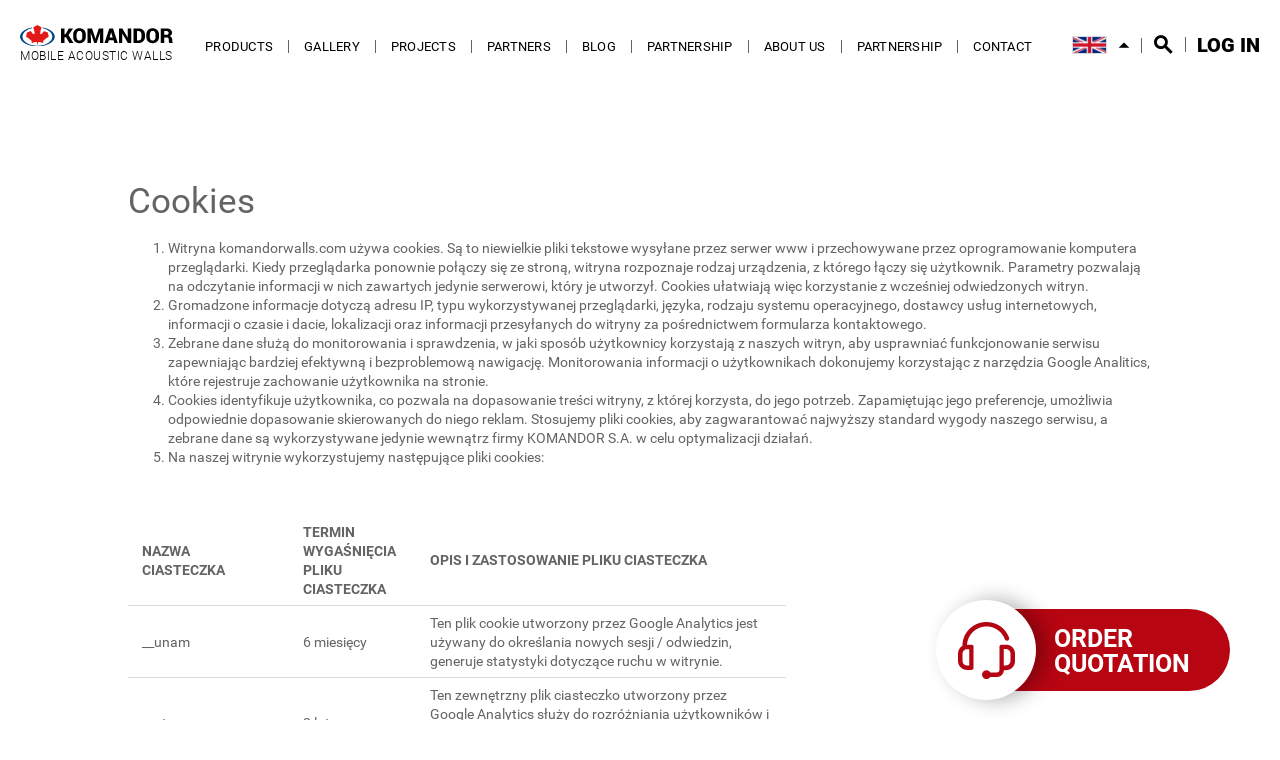

--- FILE ---
content_type: text/html; charset=UTF-8
request_url: https://www.komandorwalls.com/en/page-cookies
body_size: 22402
content:
<!DOCTYPE html>
<html>
<head>
    <meta charset="UTF-8">

    <meta name="viewport" content="width=device-width, initial-scale=1, minimum-scale=1, maximum-scale=1, minimal-ui">
    <meta http-equiv="X-UA-Compatible" content="IE=edge,chrome=1">
    <meta name="description" content="Cookies">

    <title>Partition walls KOMANDOR | Cookies</title>

<script>
  window.dataLayer = window.dataLayer || [];
  function gtag(){ dataLayer.push(arguments); }
  gtag('consent', 'default', {
    'ad_storage': 'denied',
    'ad_user_data': 'denied',
    'ad_personalization': 'denied',
    'analytics_storage': 'denied',
    'functionality_storage': 'granted',
    'security_storage': 'granted'
  });
</script>

<script id="cookieyes" type="text/javascript"
        src="https://cdn-cookieyes.com/client_data/b80d4024317a733bb0bc915f/script.js"></script>

<script>
  (function(w,d,s,l,i){ w[l]=w[l]||[]; w[l].push({'gtm.start': new Date().getTime(),event:'gtm.js'});
    var f=d.getElementsByTagName(s)[0], j=d.createElement(s), dl=l!='dataLayer'?'&l='+l:'';
    j.async=true; j.src='https://www.googletagmanager.com/gtm.js?id='+i+dl; f.parentNode.insertBefore(j,f);
  })(window,document,'script','dataLayer','GTM-TBKCQQRD');
</script>



    <link rel="stylesheet" href="/bundles/edgekomandor/styles/css/mate.css?v0.11">
    <link rel="stylesheet" href="/bundles/edgekomandor/js/vendors/magnificpopup/magnific-popup.css?v0.11" type="text/css">
    <link rel="stylesheet" href="/bundles/edgekomandor/js/vendors/slick/slick.css?v0.11" type="text/css" />
    <link rel="shortcut icon" href="/bundles/edgekomandor/images/favicons/favicon.ico?v0.11">
    <link rel="apple-touch-icon" sizes="57x57" href="/bundles/edgekomandor/images/favicons/apple-touch-icon-57x57.png?v0.11">
    <link rel="apple-touch-icon" sizes="60x60" href="/bundles/edgekomandor/images/favicons/apple-touch-icon-60x60.png?v0.11">
    <link rel="apple-touch-icon" sizes="72x72" href="/bundles/edgekomandor/images/favicons/apple-touch-icon-72x72.png?v0.11">
    <link rel="apple-touch-icon" sizes="76x76" href="/bundles/edgekomandor/images/favicons/apple-touch-icon-76x76.png?v0.11">
    <link rel="apple-touch-icon" sizes="114x114" href="/bundles/edgekomandor/images/favicons/apple-touch-icon-114x114.png?v0.11">
    <link rel="apple-touch-icon" sizes="120x120" href="/bundles/edgekomandor/images/favicons/apple-touch-icon-120x120.png?v0.11">
    <link rel="apple-touch-icon" sizes="144x144" href="/bundles/edgekomandor/images/favicons/apple-touch-icon-144x144.png?v0.11">
    <link rel="apple-touch-icon" sizes="152x152" href="/bundles/edgekomandor/images/favicons/apple-touch-icon-152x152.png?v0.11">
    <link rel="apple-touch-icon" sizes="180x180" href="/bundles/edgekomandor/images/favicons/apple-touch-icon-180x180.png?v0.11">
    <link rel="icon" type="image/png" sizes="32x32" href="/bundles/edgekomandor/images/favicons/favicon-32x32.png?v0.11">
    <link rel="icon" type="image/png" sizes="192x192" href="/bundles/edgekomandor/images/favicons/android-chrome-192x192.png?v0.11">
    <link rel="icon" type="image/png" sizes="96x96" href="/bundles/edgekomandor/images/favicons/favicon-96x96.png?v0.11">
    <link rel="icon" type="image/png" sizes="16x16" href="/bundles/edgekomandor/images/favicons/favicon-16x16.png?v0.11">
    <script src="/bundles/edgekomandor/js/vendors/jquery-2.2.0.min.js?v0.11"></script>
    <script src="https://maps.googleapis.com/maps/api/js?key=AIzaSyCeZ09amaUJKfy1UkN7vOW55SETPExOANg"></script>

    
        <link rel="alternate" hreflang="en" href="https://www.komandorwalls.com/en/page-cookies" />
    <link rel="alternate" hreflang="pl" href="https://www.komandorwalls.com/pl/page-cookies" />
    <link rel="alternate" hreflang="ru" href="https://www.komandorwalls.com/ru/page-cookies" />
    <link rel="alternate" hreflang="es" href="https://www.komandorwalls.com/es/page-cookies" />

</head>

<body>
       <noscript>
  <iframe src="https://www.googletagmanager.com/ns.html?id=GTM-TBKCQQRD"
          height="0" width="0" style="display:none;visibility:hidden"></iframe>
</noscript>

<div class="page-wrapper">
    <div id="main" class="m-scene">
        <header class="scene_element scene_element--fadein scene_element--delay-2">
            <span class="nav-trigger col-2--mobile" data-js-rwd-menu><span class="icon-menu"></span><span class="icon-close"></span></span>
            <span class="nav-trigger nav-trigger--fixed" data-js-rwd-menu-fixed><span class="icon-menu"></span><span class="icon-close"></span></span>

            <div class="inner col-6--mobile">
                <div class="table-css table--auto-size">
                    <div class="row">
                        <div>
                            <figure class="logo">
                                <a hreflang="en" href="/en/">
                                    <img src="/bundles/edgekomandor/images/komandor-logo.svg?v0.11" width="153" alt="KOMANDOR">
                                    <span>Mobile acoustic walls</span>
                                </a>
                            </figure>
                        </div>
                        <div class="header-main">
                            <nav>
                                <ul class="list-inline list-unstyled">
                                    <li class="">
                                        <a hreflang="en" href="/en/products">Products</a>
                                    </li>
                                    <li class="">
                                        <a hreflang="en" href="/en/gallery">Gallery</a>
                                    </li>
                                    <li class="">
                                        <a hreflang="en" href="/en/projects">Projects</a>
                                    </li>
                                    <li class="">
                                        <a hreflang="en" href="/en/partners">Partners</a>
                                    </li>
                                    <li class="">
                                        <a hreflang="en" href="/en/blog">Blog</a>
                                    </li>
                                    
                                                                            <li><a hreflang="en" href="http://www.komandorwalls.com/en/page-partnership">Partnership</a></li>
                                    
                                        <li class=""><a hreflang="en" href="/en/page-about">ABOUT US</a></li>
    <li class=""><a hreflang="en" href="/en/page-partnership">Partnership</a></li>

                                    <li class="">
                                        <a hreflang="en" href="/en/contact">Contact</a>
                                    </li>
                                </ul>
                                <div class="lang hidden--desktop">
                                    <span>
    <img src="https://www.komandorwalls.com/media/cache/language_flag_icon/language_flag/5832d3abe38cb_en-flag.png" alt="en">
</span>
<div>
                                    <span>
                <a href="/pl/page-cookies?_changeLocale=pl" title="Polski" onclick="document.location ='https://www.komandorwalls.com/pl/page-cookies?_changeLocale=pl'">
                    <img src="https://www.komandorwalls.com/media/cache/language_flag_icon/language_flag/5832d39e25d95_pl-flag.png" alt="pl">
                </a>
            </span>
                                <span>
                <a href="/es/page-cookies?_changeLocale=es" title="Włoski" onclick="document.location ='https://www.komandorwalls.com/es/page-cookies?_changeLocale=es'">
                    <img src="https://www.komandorwalls.com/media/cache/language_flag_icon/language_flag/62137867c36d2_italian-flag.png" alt="es">
                </a>
            </span>
            </div>
<span class="icon-arrow-drop-up"></span>

                                </div>
                            </nav>
                        </div>
                        <div class="additional">
                            <div class="lang hidden--mobile">
                                                                    <span>
    <img src="https://www.komandorwalls.com/media/cache/language_flag_icon/language_flag/5832d3abe38cb_en-flag.png" alt="en">
</span>
<div>
                                    <span>
                <a href="/pl/page-cookies?_changeLocale=pl" title="Polski" onclick="document.location ='https://www.komandorwalls.com/pl/page-cookies?_changeLocale=pl'">
                    <img src="https://www.komandorwalls.com/media/cache/language_flag_icon/language_flag/5832d39e25d95_pl-flag.png" alt="pl">
                </a>
            </span>
                                <span>
                <a href="/es/page-cookies?_changeLocale=es" title="Włoski" onclick="document.location ='https://www.komandorwalls.com/es/page-cookies?_changeLocale=es'">
                    <img src="https://www.komandorwalls.com/media/cache/language_flag_icon/language_flag/62137867c36d2_italian-flag.png" alt="es">
                </a>
            </span>
            </div>
<span class="icon-arrow-drop-up"></span>

                                                            </div>
                            
<div class="search-box">
    <form action="/en/search" method="get">
        <input type="search" name="phrase" placeholder="Enter a search term">
    </form>
    <span class="icon-search" data-js-trigger="search" data-js-target=".search-box"></span>
    <span class="icon-search icon-search--xs" data-js-search><span class="label open">Search</span><span class="label close">Close</span></span>
</div>
                            <div class="login">
                                <a role="button" class="no-smoothState" data-js-login>Log in</a>
                            </div>
                        </div>
                    </div>
                </div>
            </div>
            <span class="search-trigger col-2--mobile" data-js-search><span class="icon-search"></span><span class="icon-close"></span></span>
            <a class="login-trigger col-2--mobile" data-js-login><span class="icon-lock-closed"></span></a>
        </header>

            <main>
        <section class="page-content">
            <div style="margin: 100px 10% 50px 10%;">
<h3>Cookies</h3>
<ol>
<li>Witryna&nbsp;komandorwalls.com używa cookies. Są to niewielkie pliki tekstowe wysyłane przez serwer www i przechowywane przez oprogramowanie komputera przeglądarki. Kiedy przeglądarka ponownie połączy się ze stroną, witryna rozpoznaje rodzaj urządzenia, z kt&oacute;rego łączy się użytkownik. Parametry pozwalają na odczytanie informacji w nich zawartych jedynie serwerowi, kt&oacute;ry je utworzył. Cookies ułatwiają więc korzystanie z wcześniej odwiedzonych witryn.</li>
<li>Gromadzone informacje dotyczą adresu IP, typu wykorzystywanej przeglądarki, języka, rodzaju systemu operacyjnego, dostawcy usług internetowych, informacji o czasie i dacie, lokalizacji oraz informacji przesyłanych do witryny za pośrednictwem formularza kontaktowego.</li>
<li>Zebrane dane służą do monitorowania i sprawdzenia, w jaki spos&oacute;b użytkownicy korzystają z naszych witryn, aby usprawniać funkcjonowanie serwisu zapewniając bardziej efektywną i bezproblemową nawigację. Monitorowania informacji o użytkownikach dokonujemy korzystając z narzędzia Google Analitics, kt&oacute;re rejestruje zachowanie użytkownika na stronie.</li>
<li>Cookies identyfikuje użytkownika, co pozwala na dopasowanie treści witryny, z kt&oacute;rej korzysta, do jego potrzeb. Zapamiętując jego preferencje, umożliwia odpowiednie dopasowanie skierowanych do niego reklam. Stosujemy pliki cookies, aby zagwarantować najwyższy standard wygody naszego serwisu, a zebrane dane są wykorzystywane jedynie wewnątrz firmy KOMANDOR S.A. w celu optymalizacji działań.</li>
<li>Na naszej witrynie wykorzystujemy następujące pliki cookies:</li>
</ol>
<p>&nbsp;</p>
<table width="658">
<tbody>
<tr>
<td width="147"><strong>NAZWA CIASTECZKA</strong></td>
<td width="128"><strong>TERMIN WYGAŚNIĘCIA PLIKU CIASTECZKA</strong></td>
<td width="375"><strong>OPIS I ZASTOSOWANIE PLIKU CIASTECZKA</strong></td>
</tr>
<tr>
<td width="147">__unam</td>
<td width="128">6 miesięcy</td>
<td width="375">Ten plik cookie utworzony przez Google Analytics jest używany do określania nowych sesji / odwiedzin, generuje statystyki dotyczące ruchu w witrynie.</td>
</tr>
<tr>
<td width="147">__utma</td>
<td width="128">2 lata</td>
<td width="375">Ten zewnętrzny plik ciasteczko utworzony przez Google Analytics służy do rozr&oacute;żniania użytkownik&oacute;w i sesji oraz generowania danych statystycznych dotyczących ruchu w witrynie.</td>
</tr>
<tr>
<td width="147">__utmz</td>
<td width="128">6 miesięcy</td>
<td width="375">Ten własny plik ciasteczko utworzony przez Google Analytics służy do identyfikowania źr&oacute;dła ruchu na stronie lub kampanii, w celu uzyskania informacji o tym, w jaki spos&oacute;b użytkownik trafił na stronę.</td>
</tr>
<tr>
<td width="147">_ga</td>
<td width="128">2 lata</td>
<td width="375">Ten zewnętrzny plik ciasteczko Google Analytics służy do rozr&oacute;żniania użytkownik&oacute;w na potrzeby gromadzenia informacji na temat odwiedzin na stronie. Ten plik ciasteczko pomaga nam identyfikować obszary witryny, kt&oacute;re wymagają udoskonalenia. Plik ciasteczko _ga nie pozwala na identyfikację osobową użytkownika, ponieważ nie są śledzone żadne informacje ani dane osobowe.</td>
</tr>
<tr>
<td width="147">_gid</td>
<td width="128">24 godziny</td>
<td width="375">Ten plik ciasteczko Google Analytics służy do rozr&oacute;żniania użytkownik&oacute;w na potrzeby gromadzenia informacji na temat odwiedzin na stronie.</td>
</tr>
<tr>
<td width="147">wp-settings-</td>
<td width="128">1 rok</td>
<td width="375">Ciasteczko wykorzystywane przez CMS Serwisu &ndash; system WordPress do celu zapamiętania ustawień panelu administracyjnego</td>
</tr>
<tr>
<td width="147">wp-settings-time</td>
<td width="128">1 rok</td>
<td width="375">Ciasteczko wykorzystywane przez CMS Serwisu &ndash; system WordPress do celu zapamiętania ustawień panelu administracyjnego</td>
</tr>
<tr>
<td width="147">Viewed_cookie_policy</td>
<td width="128">1 rok</td>
<td width="375">Ten własny plik ciasteczko służy do odnotowania zgody użytkownika na wykorzystanie plik&oacute;w ciasteczko w trakcie przeglądania witryny. Dzięki temu plikowi ciasteczko baner z informacją o plikach ciasteczko nie jest wyświetlany przy każdej wizycie użytkownika w naszej witrynie. Ten plik ciasteczko nie służy do śledzenia informacji osobowych użytkownika.</td>
</tr>
</tbody>
</table>
<p>&nbsp;</p>
<ol>
<li>Użytkownik w każdej chwili ma możliwość wyłączenia lub przywr&oacute;cenia opcji gromadzenia cookies poprzez zmianę ustawień w przeglądarce internetowej. Jak zmienia się ustawienia w najbardziej popularnych wyszukiwarkach:</li>
</ol>
<ul>
<li><strong>Google Chrome</strong></li>
</ul>
<p>Należy kliknąć na menu (w prawym g&oacute;rnym rogu), zakładka Ustawienia &gt; Pokaż ustawienia zaawansowane. W sekcji &bdquo;Prywatność&rdquo; trzeba kliknąć przycisk Ustawienia treści. W sekcji &bdquo;Pliki cookie&rdquo; można zmienić następujące ustawienia plik&oacute;w Cookie:</p>
<ul>
<ul>
<ul>
<li>Usuwanie plik&oacute;w Cookies,</li>
<li>Domyślne blokowanie plik&oacute;w Cookies,</li>
<li>Domyślne zezwalanie na pliki Cookies,</li>
<li>Domyślne zachowywanie plik&oacute;w Cookies i danych stron do zamknięcia przeglądarki</li>
<li>Określanie wyjątk&oacute;w dla plik&oacute;w Cookies z konkretnych witryn lub domen</li>
</ul>
</ul>
</ul>
<ul>
<li><strong>Internet Explorer</strong></li>
</ul>
<p>Z menu przeglądarki (prawy g&oacute;rny r&oacute;g): Narzędzia &gt; Opcje Internetowe &gt; Prywatność, przycisk Witryny. Suwakiem ustawiamy poziom, zmianę zatwierdzamy przyciskiem OK.</p>
<ul>
<li><strong>Mozilla Firefox</strong></li>
</ul>
<p>Z menu przeglądarki: Narzędzia &gt; Opcje &gt; Prywatność. Uaktywnić pole Program Firefox: &bdquo;będzie używał ustawień użytkownika&rdquo;. O ciasteczkach (cookies) decyduje zaznaczenie &ndash; bądź nie &ndash; pozycji Akceptuj ciasteczka.</p>
<ul>
<li><strong>Opera</strong></li>
</ul>
<p>Z menu przeglądarki: Narzędzie &gt; Preferencje &gt; Zaawansowane. O ciasteczkach decyduje zaznaczenie &ndash; bądź nie &ndash; pozycji Ciasteczka.</p>
<ul>
<li><strong>Safari</strong></li>
</ul>
<p>W menu rozwijanym Safari trzeba wybrać Preferencje i kliknąć ikonę Bezpieczeństwo.<br />W tym miejscu wybiera się poziom bezpieczeństwa w obszarze ,,Akceptuj pliki cookie&rdquo;.</p>
<p>Dodatkowe dane osobowe, jak adres e-mail, imię nazwisko, adres, telefon zbierane są jedynie w miejscach, w kt&oacute;rych użytkownik wypełniając formularz wyraźnie wyraził na to zgodę.</p>
</div>
        </section>
    </main>

        <footer class="subpage scene_element scene_element--fadein scene_element--delay-3">
                                                    <div class="footer-cookies">
                <p style="float: left;"><a title="Main page" href="../../en/" hreflang="en">Main page</a>&nbsp;<a href="../../../en/page-cookies" hreflang="en">Cookies</a>&nbsp;<a href="../../../en/page-privacy" hreflang="en">Privacy policy</a>&nbsp;<a href="../../../en/page-information" hreflang="pl">Information clause</a>&nbsp;<a href="../../../en/contact" hreflang="en">Contact</a></p>
<p style="float: left;">&nbsp;</p>
<p style="float: left;">&nbsp;</p>
<p><strong><em>&nbsp;</em></strong></p>
<p><em>&nbsp;</em></p>
<p>&nbsp;</p>
<p><em>&nbsp;</em></p>
<p><em>&nbsp;</em></p>
<p style="float: left;">&nbsp;</p>
<p style="float: left;">&nbsp;</p>
            </div>
        </footer>
        <div class="docked-socials">
                            <a hreflang="en" href="/en/contact" class="ytLink order_quot subpage_quot">
                <span class="circle_order">
                    <img src="/bundles/edgekomandor/images/sluchawka.svg?v0.11" alt="KOMANDOR">
                </span>

                <span class="content_order">

                                            ORDER <br / > QUOTATION
                                        
                </span>
            </a>
                    </div>
        <div id="login-dialog" class="white-popup mfp-hide">
            <div class="panel-info">
                

<form action="/login_check" method="post">
    <input type="hidden" name="_csrf_token" value="SL3cYXxXyjAeNpfBm0zIuMORZUHEtpc6j4z3gsnKFUs" />
    <div class="form-group table-css table--wide">
        <div class="row">
            <div>
                <label for="username">Username</label>
            </div>
            <div>
                <input type="text" id="username" name="_username" value="" required="required" class="form-control"/>
            </div>
        </div>
        <div class="row">
            <div>
                <label for="password">Password</label>
            </div>
            <div>
                <input type="password" id="password" name="_password" required="required" class="form-control" />
            </div>
        </div>
    </div>
    <div class="form-group inline-right">
        <input type="submit" id="_submit" name="_submit" value="Submit" class="btn" />
    </div>
    <div class="form-group remember">
        <input type="checkbox" id="remember_me" name="_remember_me" value="on"  class="mate-input" />
        <label for="remember_me" class="small">Remember me</label>
    </div>
    <div class="form-group forgotten">
        <a href="/resetting/request" class="">Forgotten password</a>
    </div>
</form>

            </div>
        </div>
    </div>
</div>

<script src="/bundles/edgekomandor/js/vendors/jquery.smoothState.min.js?v0.11"></script>
<script src="/bundles/edgekomandor/js/vendors/slick/slick.min.js?v0.11"></script>
<script src="/bundles/edgekomandor/js/vendors/magnificpopup/jquery.magnific-popup.min.js?v0.11"></script>
<script src="/bundles/edgekomandor/js/vendors/imagesloaded.pkgd.min.js?v0.11"></script>
<script src="/bundles/edgekomandor/js/vendors/isotope.pkgd.min.js?v0.11"></script>
<script src="/bundles/edgekomandor/js/vendors/jquery.fitvids.js?v0.11"></script>
<script src="/bundles/edgekomandor/js/vendors/dotdot/jquery.dotdotdot.min.js?v0.11"></script>
<script src="http://w.sharethis.com/button/buttons.js" type="text/javascript"></script>
<script src="/bundles/edgekomandor/js/main.js?v0.11"></script>
<script src="/bundles/edgeadmin/js/form.js?v0.11"></script>

<script>
    function isotopeInit() {

        window.newsTiles = $('.main-news-tiles');

        if ($('.main-news-tiles')) {
            window.newsTiles.isotope({
                itemSelector: 'article',
                percentPosition: true,
                layoutMode: 'masonry',
                gutter: 0,
                masonry: {
                    columnWidth: '.grid-sizer'
                }
            });


            window.newsTiles.imagesLoaded().progress(function () {
                window.newsTiles.isotope('layout');
            });

        }
    }
    $(function() {
        isotopeInit();
    });
</script>
<script type="text/javascript">
    var LHCChatOptions = {};
    LHCChatOptions.opt = {widget_height:340,widget_width:300,popup_height:520,popup_width:500,domain:'komandorwalls.com'};
    (function() {
        var po = document.createElement('script'); po.type = 'text/javascript'; po.async = true;
        var referrer = (document.referrer) ? encodeURIComponent(document.referrer.substr(document.referrer.indexOf('://')+1)) : '';
        var location = (document.location) ? encodeURIComponent(window.location.href.substring(window.location.protocol.length)) : '';
        po.src = '//www.komandor.pl/livechat/index.php//chat/getstatus/(click)/internal/(position)/bottom_right/(ma)/br/(top)/350/(units)/pixels/(leaveamessage)/true/(department)/145?r='+referrer+'&l='+location;
        var s = document.getElementsByTagName('script')[0]; s.parentNode.insertBefore(po, s);
    })();
</script>


</body>
</html>

--- FILE ---
content_type: text/css
request_url: https://www.komandorwalls.com/bundles/edgekomandor/styles/css/mate.css?v0.11
body_size: 156310
content:
/*============================================================
* mate front-end framework
* https://github.com/r4fx/mate
* ============================================================
*
* Free to use under the MIT license.
* http://www.opensource.org/licenses/mit-license.php
*/
*, :before, :after {
  -moz-box-sizing: border-box;
  box-sizing: border-box; }

.box:before, .row:before, header:before, main .contact-form form:before, main .page-content .share-box:before, footer.subpage:before, #login-dialog .panel-info .form-group:before, .pagination:before, .box:after, .row:after, header:after, main .contact-form form:after, main .page-content .share-box:after, footer.subpage:after, #login-dialog .panel-info .form-group:after, .pagination:after {
  content: '';
  display: block;
  clear: both; }

.btn {
  -webkit-touch-callout: none;
  -webkit-user-select: none;
  -moz-user-select: none;
  -ms-user-select: none;
  user-select: none; }

input[type="text"][disabled],
input[type="password"][disabled],
input[type="tel"][disabled],
input[type="url"][disabled],
input[type="email"][disabled],
input[type="search"][disabled],
input[type="number"][disabled],
select[disabled],
textarea[disabled], [disabled] label {
  cursor: no-drop; }

[class*="masonry-"] {
  -webkit-column-gap: 40px;
  -moz-column-gap: 40px;
  column-gap: 40px; }

[class*="masonry-"] > article {
  display: inline-block;
  float: none;
  padding: 0;
  width: 100%; }
  [class*="masonry-"] > article.masonry-span {
    -webkit-column-span: all;
    column-span: all;
    display: block; }

.masonry-1 {
  -webkit-column-count: 1;
  -moz-column-count: 1;
  column-count: 1; }
.masonry-2 {
  -webkit-column-count: 2;
  -moz-column-count: 2;
  column-count: 2; }
.masonry-3 {
  -webkit-column-count: 3;
  -moz-column-count: 3;
  column-count: 3; }
.masonry-4 {
  -webkit-column-count: 4;
  -moz-column-count: 4;
  column-count: 4; }
.masonry-5 {
  -webkit-column-count: 5;
  -moz-column-count: 5;
  column-count: 5; }
.masonry-6 {
  -webkit-column-count: 6;
  -moz-column-count: 6;
  column-count: 6; }
.masonry-7 {
  -webkit-column-count: 7;
  -moz-column-count: 7;
  column-count: 7; }
.masonry-8 {
  -webkit-column-count: 8;
  -moz-column-count: 8;
  column-count: 8; }
.masonry-9 {
  -webkit-column-count: 9;
  -moz-column-count: 9;
  column-count: 9; }
.masonry-10 {
  -webkit-column-count: 10;
  -moz-column-count: 10;
  column-count: 10; }
.masonry-11 {
  -webkit-column-count: 11;
  -moz-column-count: 11;
  column-count: 11; }
.masonry-12 {
  -webkit-column-count: 12;
  -moz-column-count: 12;
  column-count: 12; }
@media screen and (max-width: 768px) {
  .masonry-1--phone {
    -webkit-column-count: 1;
    -moz-column-count: 1;
    column-count: 1; }
  .masonry-2--phone {
    -webkit-column-count: 2;
    -moz-column-count: 2;
    column-count: 2; }
  .masonry-3--phone {
    -webkit-column-count: 3;
    -moz-column-count: 3;
    column-count: 3; }
  .masonry-4--phone {
    -webkit-column-count: 4;
    -moz-column-count: 4;
    column-count: 4; }
  .masonry-5--phone {
    -webkit-column-count: 5;
    -moz-column-count: 5;
    column-count: 5; }
  .masonry-6--phone {
    -webkit-column-count: 6;
    -moz-column-count: 6;
    column-count: 6; }
  .masonry-7--phone {
    -webkit-column-count: 7;
    -moz-column-count: 7;
    column-count: 7; }
  .masonry-8--phone {
    -webkit-column-count: 8;
    -moz-column-count: 8;
    column-count: 8; }
  .masonry-9--phone {
    -webkit-column-count: 9;
    -moz-column-count: 9;
    column-count: 9; }
  .masonry-10--phone {
    -webkit-column-count: 10;
    -moz-column-count: 10;
    column-count: 10; }
  .masonry-11--phone {
    -webkit-column-count: 11;
    -moz-column-count: 11;
    column-count: 11; }
  .masonry-12--phone {
    -webkit-column-count: 12;
    -moz-column-count: 12;
    column-count: 12; } }
@media screen and (max-width: 1199px) and (min-width: 769px) {
  .masonry-1--tablet {
    -webkit-column-count: 1;
    -moz-column-count: 1;
    column-count: 1; }
  .masonry-2--tablet {
    -webkit-column-count: 2;
    -moz-column-count: 2;
    column-count: 2; }
  .masonry-3--tablet {
    -webkit-column-count: 3;
    -moz-column-count: 3;
    column-count: 3; }
  .masonry-4--tablet {
    -webkit-column-count: 4;
    -moz-column-count: 4;
    column-count: 4; }
  .masonry-5--tablet {
    -webkit-column-count: 5;
    -moz-column-count: 5;
    column-count: 5; }
  .masonry-6--tablet {
    -webkit-column-count: 6;
    -moz-column-count: 6;
    column-count: 6; }
  .masonry-7--tablet {
    -webkit-column-count: 7;
    -moz-column-count: 7;
    column-count: 7; }
  .masonry-8--tablet {
    -webkit-column-count: 8;
    -moz-column-count: 8;
    column-count: 8; }
  .masonry-9--tablet {
    -webkit-column-count: 9;
    -moz-column-count: 9;
    column-count: 9; }
  .masonry-10--tablet {
    -webkit-column-count: 10;
    -moz-column-count: 10;
    column-count: 10; }
  .masonry-11--tablet {
    -webkit-column-count: 11;
    -moz-column-count: 11;
    column-count: 11; }
  .masonry-12--tablet {
    -webkit-column-count: 12;
    -moz-column-count: 12;
    column-count: 12; } }
.masonry--bordered {
  -webkit-column-rule: 1px solid;
  -moz-column-rule: 1px solid;
  column-rule: 1px solid;
  -webkit-column-rule-color: #dadada;
  -moz-column-rule-color: #dadada;
  column-rule-color: #dadada; }

.mate-blink {
  animation: mate-blink 2s ease;
  -webkit-animation: mate-blink 2s ease; }

@keyframes mate-blink {
  0% {
    background-color: #ffb82d; }

  100% {
    background-color: transparent; } }
@media screen and (min-width: 1200px) {
  .pull-right-desktop {
    float: right; } }

html {
  -ms-text-size-adjust: 100%;
  -webkit-text-size-adjust: 100%; }

body,
figure {
  margin: 0; }

article,
aside,
details,
figcaption,
figure,
footer,
header,
main,
nav,
section,
summary {
  display: block; }

audio,
canvas,
progress,
video {
  display: block;
  vertical-align: baseline; }

audio:not([controls]) {
  display: none;
  height: 0; }

[hidden],
template {
  display: none; }

a {
  background: transparent; }

a:active,
a:hover {
  outline: 0; }

abbr[title] {
  border-bottom: 1px dotted; }

dfn {
  font-style: italic; }

mark {
  background: #ff0;
  color: #000; }

small {
  font-size: 80%; }

sub,
sup {
  font-size: 75%;
  line-height: 0;
  position: relative;
  vertical-align: baseline; }

sup {
  top: -0.5em; }

sub {
  bottom: -0.25em; }

pre {
  overflow: auto; }

code,
kbd,
pre,
samp {
  font-family: monospace, monospace;
  font-size: 1em; }

button,
input,
optgroup,
select,
textarea {
  color: inherit;
  font: inherit;
  margin: 0; }

button {
  overflow: visible; }

button,
select {
  text-transform: none; }

button,
html input[type="button"],
input[type="reset"],
input[type="submit"] {
  -webkit-appearance: button;
  cursor: pointer; }

button[disabled],
html input[disabled] {
  cursor: default; }

button::-moz-focus-inner,
input::-moz-focus-inner {
  border: 0;
  padding: 0; }

input {
  line-height: normal; }

input[type="search"]::-webkit-search-decoration {
  -webkit-appearance: none; }

optgroup {
  font-weight: bold; }

html {
  font-size: 62.5%; }
  @media screen and (max-width: 1199px) {
    html {
      font-size: 52.5%; } }
  html:after {
    content: 'Unhide to see device size in corner';
    visibility: hidden;
    position: fixed;
    z-index: 99999;
    left: 0;
    bottom: 0;
    padding: 5px 10px;
    font-size: 1rem;
    font-family: monospace;
    color: #fff;
    border-top-right-radius: 5px; }
    @media screen and (max-width: 768px) {
      html:after {
        content: 'small';
        background-color: mediumseagreen; } }
    @media screen and (max-width: 1199px) and (min-width: 769px) {
      html:after {
        content: 'medium';
        background-color: deepskyblue; } }
    @media screen and (min-width: 1200px) {
      html:after {
        content: 'large';
        background-color: mediumpurple; } }
    @media screen and (min-width: 1551px) {
      html:after {
        content: 'x-large';
        background-color: tomato; } }

body {
  color: #646464;
  font-family: "robotoregular", Arial, sans-serif;
  font-size: 1.6rem;
  line-height: 1.5;
  -webkit-font-smoothing: antialiased;
  -moz-osx-font-smoothing: grayscale; }

@font-face {
  font-family: "robotolight";
  font-style: normal;
  font-weight: normal;
  src: url("../../fonts/roboto/Roboto-Light-webfont.woff2") format("woff2"), url("../../fonts/roboto/Roboto-Light-webfont.woff") format("woff"); }
@font-face {
  font-family: "robotoregular";
  font-style: normal;
  font-weight: normal;
  src: url("../../fonts/roboto/Roboto-Regular-webfont.woff2") format("woff2"), url("../../fonts/roboto/Roboto-Regular-webfont.woff") format("woff"); }
@font-face {
  font-family: "robotomedium";
  font-style: normal;
  font-weight: normal;
  src: url("../../fonts/roboto/Roboto-Medium-webfont.woff2") format("woff2"), url("../../fonts/roboto/Roboto-Medium-webfont.woff") format("woff"); }
@font-face {
  font-family: "robotobold";
  font-style: normal;
  font-weight: normal;
  src: url("../../fonts/roboto/Roboto-Bold-webfont.woff2") format("woff2"), url("../../fonts/roboto/Roboto-Bold-webfont.woff") format("woff"); }
@font-face {
  font-family: "robotoblack";
  font-style: normal;
  font-weight: normal;
  src: url("../../fonts/roboto/Roboto-Black-webfont.woff2") format("woff2"), url("../../fonts/roboto/Roboto-Black-webfont.woff") format("woff"); }
.color--alert {
  color: #b03c1d; }

.color--warning {
  color: #ffb82d; }

.color--info {
  color: #249cff; }

.color--success {
  color: #00a631; }

a {
  color: black; }
  a:hover {
    text-decoration: none; }

.link-file[href$='.pdf'],
.link-file.file[href$='.doc'],
.link-file.file[href$='.xls'] {
  color: #646464; }
  .link-file[href$='.pdf']:before,
  .link-file.file[href$='.doc']:before,
  .link-file.file[href$='.xls']:before {
    font-family: 'icomoon', sans-serif;
    content: "\e616";
    display: inline-block;
    margin-right: 3px;
    font-size: 1.8rem;
    line-height: normal; }

img {
  max-width: 100%;
  height: auto; }

hr {
  border: 0;
  height: 1px;
  background-color: #dadada;
  margin: 20px auto; }
  hr.mini {
    width: 150px;
    margin: 40px auto; }

p {
  margin-top: 15px;
  margin-bottom: 15px; }

strong, b {
  font-family: "robotobold", Arial, sans-serif;
  font-weight: normal; }

h1 {
  font-size: 4.2rem;
  font-family: "robotomedium", Arial, sans-serif;
  margin-top: 4.2rem;
  margin-bottom: 4.2rem;
  font-weight: normal;
  line-height: normal; }
  @media screen and (max-width: 768px) {
    h1 {
      margin-top: 2rem;
      margin-bottom: 2rem; } }

h2 {
  font-size: 3.4rem;
  font-family: "robotomedium", Arial, sans-serif;
  margin-top: 3.4rem;
  margin-bottom: 3.4rem;
  font-weight: normal;
  line-height: normal; }
  @media screen and (max-width: 768px) {
    h2 {
      margin-top: 2rem;
      margin-bottom: 2rem; } }

h3 {
  font-size: 2.2rem;
  font-family: "robotomedium", Arial, sans-serif;
  margin-top: 2.2rem;
  margin-bottom: 2.2rem;
  font-weight: normal;
  line-height: normal; }
  @media screen and (max-width: 768px) {
    h3 {
      margin-top: 1rem;
      margin-bottom: 1rem; } }

h4 {
  font-size: 1.6rem;
  font-family: "robotoregular", Arial, sans-serif;
  margin-top: 2.2rem;
  margin-bottom: 2.2rem;
  font-weight: normal;
  line-height: normal; }
  @media screen and (max-width: 768px) {
    h4 {
      margin-top: 1rem;
      margin-bottom: 1rem; } }

h5 {
  font-size: 1.4rem;
  font-family: "robotoregular", Arial, sans-serif;
  margin-top: 1.4rem;
  margin-bottom: 1.4rem;
  font-weight: normal;
  line-height: normal; }

h6 {
  font-size: 1.2rem;
  margin-top: 1.2rem;
  margin-bottom: 1.2rem;
  font-weight: normal;
  line-height: normal; }

ul, ol {
  margin-top: 15px;
  margin-bottom: 15px; }
  ul.list-inline, ol.list-inline {
    padding: 0; }
    ul.list-inline li, ol.list-inline li {
      display: inline-block; }
  ul li:last-child ul, ol li:last-child ul {
    margin-bottom: 0; }
  ul ul, ul ol, ol ul, ol ol {
    margin-top: 15px; }
    ul ul:last-child, ul ol:last-child, ol ul:last-child, ol ol:last-child {
      margin-bottom: 15px; }

.list-unstyled {
  list-style-type: none;
  margin-left: 0;
  padding-left: 0; }

.list-path {
  margin: 0;
  padding: 0; }
  .list-path li {
    display: inline-block;
    margin: 0; }
    .list-path li:after {
      content: "\e65c";
      font-family: 'icomoon', sans-serif;
      color: #959a9d;
      vertical-align: bottom;
      font-size: 2rem;
      line-height: 1; }
    .list-path li:last-child:after {
      display: none; }

dl {
  margin-top: 15px;
  margin-bottom: 15px; }
  dl dt {
    font-family: "robotomedium", Arial, sans-serif;
    margin-top: 10px; }
    dl dt:first-child {
      margin-top: 0; }
  dl dd {
    margin-bottom: 0; }

ul .separator, ol .separator, dl .separator {
  margin: 0;
  list-style-type: none; }

/*============================================================
* GRID SYSTEM
* ============================================================*/
[class*="col-"] {
  float: left;
  padding-left: 20px;
  padding-right: 20px; }

.row--add-gutter {
  margin-bottom: 20px; }

.row--dbl-gutter {
  margin-bottom: 40px; }
  @media screen and (max-width: 768px) {
    .row--dbl-gutter {
      margin-bottom: 20px; } }

.row.row--no-gutter {
  margin: 0; }

.box {
  max-width: 1920px;
  margin-left: auto;
  margin-right: auto;
  padding-left: 20px;
  padding-right: 20px; }
  .box--fluid {
    width: 100%;
    max-width: none;
    padding-left: 0;
    padding-right: 0; }
  .box--flex {
    display: -ms-flexbox;
    display: -webkit-flex;
    display: flex;
    -ms-flex-direction: row;
    -webkit-flex-direction: row;
    flex-direction: row;
    -ms-flex-wrap: wrap;
    -webkit-flex-wrap: wrap;
    flex-wrap: wrap;
    -ms-justify-content: flex-start;
    -webkit-justify-content: flex-start;
    justify-content: flex-start;
    -ms-align-items: stretch;
    -webkit-align-items: stretch;
    align-items: stretch;
    -ms-align-content: flex-start;
    -webkit-align-content: flex-start;
    align-content: flex-start; }
  .box--add-gutter {
    margin-bottom: 20px; }

.col--no-gutter {
  padding: 0; }
.col-1 {
  width: 8.33333%; }
.col-2 {
  width: 16.66667%; }
.col-3 {
  width: 25%; }
.col-4 {
  width: 33.33333%; }
.col-5 {
  width: 41.66667%; }
.col-6 {
  width: 50%; }
.col-7 {
  width: 58.33333%; }
.col-8 {
  width: 66.66667%; }
.col-9 {
  width: 75%; }
.col-10 {
  width: 83.33333%; }
.col-11 {
  width: 91.66667%; }
.col-12 {
  width: 100%; }
@media screen and (max-width: 1199px) {
  .col-1--mobile {
    width: 8.33333%; }
  .col-2--mobile {
    width: 16.66667%; }
  .col-3--mobile {
    width: 25%; }
  .col-4--mobile {
    width: 33.33333%; }
  .col-5--mobile {
    width: 41.66667%; }
  .col-6--mobile {
    width: 50%; }
  .col-7--mobile {
    width: 58.33333%; }
  .col-8--mobile {
    width: 66.66667%; }
  .col-9--mobile {
    width: 75%; }
  .col-10--mobile {
    width: 83.33333%; }
  .col-11--mobile {
    width: 91.66667%; }
  .col-12--mobile {
    width: 100%; } }
@media screen and (max-width: 1199px) and (min-width: 769px) {
  .col-1--tablet {
    width: 8.33333%; }
  .col-2--tablet {
    width: 16.66667%; }
  .col-3--tablet {
    width: 25%; }
  .col-4--tablet {
    width: 33.33333%; }
  .col-5--tablet {
    width: 41.66667%; }
  .col-6--tablet {
    width: 50%; }
  .col-7--tablet {
    width: 58.33333%; }
  .col-8--tablet {
    width: 66.66667%; }
  .col-9--tablet {
    width: 75%; }
  .col-10--tablet {
    width: 83.33333%; }
  .col-11--tablet {
    width: 91.66667%; }
  .col-12--tablet {
    width: 100%; } }
@media screen and (max-width: 768px) {
  .col-1--phone {
    width: 8.33333%; }
  .col-2--phone {
    width: 16.66667%; }
  .col-3--phone {
    width: 25%; }
  .col-4--phone {
    width: 33.33333%; }
  .col-5--phone {
    width: 41.66667%; }
  .col-6--phone {
    width: 50%; }
  .col-7--phone {
    width: 58.33333%; }
  .col-8--phone {
    width: 66.66667%; }
  .col-9--phone {
    width: 75%; }
  .col-10--phone {
    width: 83.33333%; }
  .col-11--phone {
    width: 91.66667%; }
  .col-12--phone {
    width: 100%; } }
.col--offset-1 {
  margin-left: 8.33333%; }
.col--offset-2 {
  margin-left: 16.66667%; }
.col--offset-3 {
  margin-left: 25%; }
.col--offset-4 {
  margin-left: 33.33333%; }
.col--offset-5 {
  margin-left: 41.66667%; }
.col--offset-6 {
  margin-left: 50%; }
.col--offset-7 {
  margin-left: 58.33333%; }
.col--offset-8 {
  margin-left: 66.66667%; }
.col--offset-9 {
  margin-left: 75%; }
.col--offset-10 {
  margin-left: 83.33333%; }
.col--offset-11 {
  margin-left: 91.66667%; }
.col--offset-12 {
  margin-left: 100%; }

.row {
  margin-left: -20px;
  margin-right: -20px; }
  .row .row {
    clear: both; }

.table--rwd-cols {
  width: 100%; }
  .table--rwd-cols tr {
    display: block; }
  .table--rwd-cols td {
    display: block;
    padding: 0 0 0 40px;
    width: 50%;
    float: left; }
    @media screen and (max-width: 768px) {
      .table--rwd-cols td {
        width: 100%;
        padding: 0 0 20px 0; } }
    .table--rwd-cols td:first-child {
      padding-left: 0; }

.btn {
  line-height: 1.5;
  border-radius: 0;
  display: inline-block;
  -webkit-display: inline-flex;
  -webkit-align-items: center;
  display: inline-flex;
  align-items: center;
  text-align: center;
  vertical-align: middle;
  text-decoration: none;
  border: 0;
  cursor: pointer;
  transition: all 300ms ease-in-out 0s;
  font-size: 1.6rem;
  padding: 1rem 2rem; }
  .btn--xs {
    font-size: 1.2rem;
    padding: 0.3rem 0.6rem; }
    @media screen and (max-width: 768px) {
      .btn--xs {
        padding: 0.201rem 0.6rem; } }
    .btn--xs.btn--arrow-l {
      margin-left: 1.2rem; }
      .btn--xs.btn--arrow-l:before {
        border-width: 1.2rem 1.2rem 1.2rem 0;
        margin-left: 1.2rem; }
    .btn--xs.btn--arrow-r {
      margin-right: 1.2rem; }
      .btn--xs.btn--arrow-r:after {
        border-width: 1.2rem 0 1.2rem 1.2rem;
        margin-right: 1.2rem; }
  .btn--sm {
    font-size: 1.4rem;
    padding: 0.8rem 1.6rem; }
    @media screen and (max-width: 768px) {
      .btn--sm {
        padding: 0.536rem 1.6rem; } }
    .btn--sm.btn--arrow-l {
      margin-left: 1.85rem; }
      .btn--sm.btn--arrow-l:before {
        border-width: 1.85rem 1.85rem 1.85rem 0;
        margin-left: 1.85rem; }
    .btn--sm.btn--arrow-r {
      margin-right: 1.85rem; }
      .btn--sm.btn--arrow-r:after {
        border-width: 1.85rem 0 1.85rem 1.85rem;
        margin-right: 1.85rem; }
  @media screen and (max-width: 768px) {
    .btn {
      padding: 0.67rem 2rem; } }
  .btn.btn--arrow-l {
    margin-left: 2.2rem; }
    .btn.btn--arrow-l:before {
      border-width: 2.2rem 2.2rem 2.2rem 0;
      margin-left: 2.2rem; }
  .btn.btn--arrow-r {
    margin-right: 2.2rem; }
    .btn.btn--arrow-r:after {
      border-width: 2.2rem 0 2.2rem 2.2rem;
      margin-right: 2.2rem; }
  .btn--md {
    font-size: 1.6rem;
    padding: 1rem 2rem; }
    @media screen and (max-width: 768px) {
      .btn--md {
        padding: 0.67rem 2rem; } }
    .btn--md.btn--arrow-l {
      margin-left: 2.2rem; }
      .btn--md.btn--arrow-l:before {
        border-width: 2.2rem 2.2rem 2.2rem 0;
        margin-left: 2.2rem; }
    .btn--md.btn--arrow-r {
      margin-right: 2.2rem; }
      .btn--md.btn--arrow-r:after {
        border-width: 2.2rem 0 2.2rem 2.2rem;
        margin-right: 2.2rem; }
  .btn--lg {
    font-size: 2.2rem;
    padding: 1.25rem 2.5rem; }
    @media screen and (max-width: 768px) {
      .btn--lg {
        padding: 0.8375rem 2.5rem; } }
    .btn--lg.btn--arrow-l {
      margin-left: 2.9rem; }
      .btn--lg.btn--arrow-l:before {
        border-width: 2.9rem 2.9rem 2.9rem 0;
        margin-left: 2.9rem; }
    .btn--lg.btn--arrow-r {
      margin-right: 2.9rem; }
      .btn--lg.btn--arrow-r:after {
        border-width: 2.9rem 0 2.9rem 2.9rem;
        margin-right: 2.9rem; }
  .btn--xl {
    font-size: 3.4rem;
    padding: 1.5rem 3rem; }
    @media screen and (max-width: 768px) {
      .btn--xl {
        padding: 1.005rem 3rem; } }
    .btn--xl.btn--arrow-l {
      margin-left: 4.05rem; }
      .btn--xl.btn--arrow-l:before {
        border-width: 4.05rem 4.05rem 4.05rem 0;
        margin-left: 4.05rem; }
    .btn--xl.btn--arrow-r {
      margin-right: 4.05rem; }
      .btn--xl.btn--arrow-r:after {
        border-width: 4.05rem 0 4.05rem 4.05rem;
        margin-right: 4.05rem; }
  .btn--xxl {
    font-size: 4.2rem;
    padding: 1.75rem 3.5rem; }
    @media screen and (max-width: 768px) {
      .btn--xxl {
        padding: 1.1725rem 3.5rem; } }
    .btn--xxl.btn--arrow-l {
      margin-left: 4.9rem; }
      .btn--xxl.btn--arrow-l:before {
        border-width: 4.9rem 4.9rem 4.9rem 0;
        margin-left: 4.9rem; }
    .btn--xxl.btn--arrow-r {
      margin-right: 4.9rem; }
      .btn--xxl.btn--arrow-r:after {
        border-width: 4.9rem 0 4.9rem 4.9rem;
        margin-right: 4.9rem; }

.btn--color-first, .btn {
  background-color: black;
  color: white; }
  .btn--color-first:hover, .btn:hover {
    background-color: #121212; }
    .btn--color-first:hover.btn--arrow-l:before, .btn:hover.btn--arrow-l:before {
      border-right-color: #121212; }
    .btn--color-first:hover.btn--arrow-r:after, .btn:hover.btn--arrow-r:after {
      border-left-color: #121212; }
  .btn--color-first.btn--outline, .btn--outline.btn {
    color: black; }
    .btn--color-first.btn--outline:hover, .btn--outline.btn:hover {
      background-color: transparent;
      color: #121212; }
  .btn--color-first.btn--txt, .btn--txt.btn {
    color: black; }
    .btn--color-first.btn--txt:hover, .btn--txt.btn:hover {
      background-color: inherit;
      color: #121212; }
  .btn--color-first.btn--arrow-l:before, .btn--arrow-l.btn:before {
    border-right-color: black; }
  .btn--color-first.btn--arrow-r:after, .btn--arrow-r.btn:after {
    border-left-color: black; }
.btn--color-second {
  background-color: #ffffff;
  color: white; }
  .btn--color-second:hover {
    background-color: #b80512; }
    .btn--color-second:hover.btn--arrow-l:before {
      border-right-color: #db0615; }
    .btn--color-second:hover.btn--arrow-r:after {
      border-left-color: #db0615; }
  .btn--color-second.btn--outline {
    color: #000000; }
    @media screen and (max-width: 1199px) {
      .btn--color-second.btn--outline {
        font-size: 2.2rem;
        padding-left: 15px;
        padding-right: 15px; } }
    .btn--color-second.btn--outline:hover {
      background-color: #b80512;
      border-color: #b80512;
      color: #ffffff; }
  .btn--color-second.btn--txt {
    color: #b80512; }
    .btn--color-second.btn--txt:hover {
      background-color: inherit;
      color: #db0615; }
  .btn--color-second.btn--arrow-l:before {
    border-right-color: #b80512; }
  .btn--color-second.btn--arrow-r:after {
    border-left-color: #b80512; }
.btn--color-third {
  background-color: #272822;
  color: white; }
  .btn--color-third:hover {
    background-color: #3a3b32; }
    .btn--color-third:hover.btn--arrow-l:before {
      border-right-color: #3a3b32; }
    .btn--color-third:hover.btn--arrow-r:after {
      border-left-color: #3a3b32; }
  .btn--color-third.btn--outline {
    color: #272822; }
    .btn--color-third.btn--outline:hover {
      background-color: transparent;
      border-color: #3a3b32;
      color: #3a3b32; }
  .btn--color-third.btn--txt {
    color: #272822; }
    .btn--color-third.btn--txt:hover {
      background-color: inherit;
      color: #3a3b32; }
  .btn--color-third.btn--arrow-l:before {
    border-right-color: #272822; }
  .btn--color-third.btn--arrow-r:after {
    border-left-color: #272822; }

.btn--outline {
  border-radius: 0;
  background-color: transparent;
  border: 2px solid;
  padding-top: 0.8rem;
  padding-bottom: 0.8rem;
  font-family: "robotoblack", Arial, sans-serif;
  font-size: 1.45vw;
  padding: 15px 45px;
  letter-spacing: 0.35rem; }
  .btn--outline.btn--xs {
    padding-top: 0.1rem;
    padding-bottom: 0.1rem; }
    @media screen and (max-width: 768px) {
      .btn--outline.btn--xs {
        padding-top: 0.067rem;
        padding-bottom: 0.067rem; } }
  .btn--outline.btn--sm {
    padding-top: 0.6rem;
    padding-bottom: 0.6rem; }
    @media screen and (max-width: 768px) {
      .btn--outline.btn--sm {
        padding-top: 0.402rem;
        padding-bottom: 0.402rem; } }
  @media screen and (max-width: 768px) {
    .btn--outline {
      padding-top: 0.536rem;
      padding-bottom: 0.536rem; } }
  .btn--outline.btn--md {
    padding-top: 0.8rem;
    padding-bottom: 0.8rem; }
    @media screen and (max-width: 768px) {
      .btn--outline.btn--md {
        padding-top: 0.536rem;
        padding-bottom: 0.536rem; } }
  .btn--outline.btn--lg {
    padding-top: 1.05rem;
    padding-bottom: 1.05rem; }
    @media screen and (max-width: 768px) {
      .btn--outline.btn--lg {
        padding-top: 0.7035rem;
        padding-bottom: 0.7035rem; } }
  .btn--outline.btn--xl {
    padding-top: 1.3rem;
    padding-bottom: 1.3rem; }
    @media screen and (max-width: 768px) {
      .btn--outline.btn--xl {
        padding-top: 0.871rem;
        padding-bottom: 0.871rem; } }
  .btn--outline.btn--xxl {
    padding-top: 1.55rem;
    padding-bottom: 1.55rem; }
    @media screen and (max-width: 768px) {
      .btn--outline.btn--xxl {
        padding-top: 1.0385rem;
        padding-bottom: 1.0385rem; } }
  .btn--outline.btn--regular {
    font-family: "robotoregular", Arial, sans-serif;
    text-transform: uppercase;
    border: 1px solid #646464;
    font-size: 1.4rem;
    color: #646464;
    letter-spacing: 0.1rem;
    padding: 14px 30px; }
.btn--block {
  display: block;
  width: 100%; }
.btn--txt {
  background-color: transparent; }
.btn--circle {
  position: relative;
  border-radius: 50%;
  padding: 0; }
  .btn--circle span {
    -webkit-transform: translate(-50%, -50%);
    transform: translate(-50%, -50%);
    top: 50%;
    left: 50%;
    position: absolute;
    line-height: 1; }
  .btn--circle.btn--xs {
    width: 32px;
    height: 32px; }
  .btn--circle.btn--sm {
    width: 50px;
    height: 50px; }
  .btn--circle.btn--md {
    width: 100px;
    height: 100px; }
  .btn--circle.btn--lg {
    width: 150px;
    height: 150px; }
  .btn--circle.btn--xl {
    width: 200px;
    height: 200px; }
  .btn--circle.btn--xxl {
    width: 250px;
    height: 250px; }
.btn--arrow-r, .btn--arrow-l {
  position: relative;
  border-radius: 0;
  border: 0; }
.btn--arrow-r:after, .btn--arrow-l:before {
  content: '';
  width: 0;
  position: absolute;
  top: 0;
  bottom: 0;
  border-style: solid;
  border-color: transparent;
  transition: all 300ms ease-in-out 0s; }
.btn--arrow-l:before {
  right: 100%; }
.btn--arrow-r:after {
  left: 100%; }
.btn > span:first-child {
  margin-right: 5px; }
.btn > span:last-child {
  margin-right: 0; }

.btn-group {
  display: inline-block; }
  .btn-group .btn {
    float: left; }
    .btn-group .btn:first-child {
      border-top-right-radius: 0;
      border-bottom-right-radius: 0; }
    .btn-group .btn:last-child {
      border-top-left-radius: 0;
      border-bottom-left-radius: 0;
      padding: 0 10px; }

form > .row,
fieldset > .row {
  margin-left: 0;
  margin-right: 0;
  margin-bottom: 20px; }
  form > .row:last-child,
  fieldset > .row:last-child {
    margin-bottom: 0; }

form.grid > .row {
  margin-left: -20px;
  margin-right: -20px; }

fieldset {
  border: 0;
  margin: 0 0 20px;
  padding: 0; }
  fieldset > .row {
    margin-bottom: 5px; }

label {
  color: #646464;
  font-family: "robotoregular", Arial, sans-serif;
  display: inline-block;
  margin-bottom: 5px; }

form em {
  font-family: serif;
  font-weight: normal;
  line-height: 0;
  font-size: 2rem;
  vertical-align: super; }

.legend, legend {
  font-family: "robotobold", Arial, sans-serif;
  margin: 0 0 15px 0;
  display: block;
  padding: 0;
  border: 0; }

fieldset > .row label {
  margin-bottom: 0; }

[placeholder]::-webkit-input-placeholder {
  color: #959a9d; }
[placeholder]::-moz-placeholder {
  color: #959a9d; }
[placeholder]:-ms-input-placeholder {
  color: #959a9d; }
[placeholder]::placeholder {
  color: #959a9d; }

input[type="text"],
input[type="password"],
input[type="tel"],
input[type="url"],
input[type="email"],
input[type="search"],
input[type="number"],
select,
textarea {
  width: 100%;
  height: 44px;
  padding: 4px 10px;
  border: 1px solid #dadada;
  border-radius: 0;
  background-color: transparent;
  vertical-align: middle;
  color: #646464;
  font-family: "robotolight", Arial, sans-serif;
  -webkit-appearance: none;
  -moz-appearance: none;
  appearance: none;
  line-height: 1.42857143;
  font-size: 1.6rem; }
  @media screen and (max-width: 768px) {
    input[type="text"],
    input[type="password"],
    input[type="tel"],
    input[type="url"],
    input[type="email"],
    input[type="search"],
    input[type="number"],
    select,
    textarea {
      font-size: 1.6rem; } }
  input[type="text"]:focus,
  input[type="password"]:focus,
  input[type="tel"]:focus,
  input[type="url"]:focus,
  input[type="email"]:focus,
  input[type="search"]:focus,
  input[type="number"]:focus,
  select:focus,
  textarea:focus {
    outline: 0;
    border-color: #249cff !important;
    box-shadow: inset 0 1px 1px rgba(0, 0, 0, 0.075), 0 0 8px #0a90ff; }

select {
  background-image: url("data:image/svg+xml;charset=utf-8,%3Csvg%20version%3D%221.1%22%20xmlns%3D%22http%3A%2F%2Fwww.w3.org%2F2000%2Fsvg%22%20xmlns%3Axlink%3D%22http%3A%2F%2Fwww.w3.org%2F1999%2Fxlink%22%20x%3D%220px%22%20y%3D%220px%22%20fill%3D%22%23555555%22%20%0A%09%20width%3D%2224px%22%20height%3D%2224px%22%20viewBox%3D%22-261%20145.2%2024%2024%22%20style%3D%22enable-background%3Anew%20-261%20145.2%2024%2024%3B%22%20xml%3Aspace%3D%22preserve%22%3E%0A%3Cpath%20d%3D%22M-245.3%2C156.1l-3.6-6.5l-3.7%2C6.5%20M-252.7%2C159l3.7%2C6.5l3.6-6.5%22%2F%3E%0A%3C%2Fsvg%3E");
  padding-right: 25px;
  background-repeat: no-repeat;
  background-position: right center; }
  select::-ms-expand {
    display: none; }

textarea {
  height: auto; }

input[type="file"] {
  line-height: 1; }

label > input[type="file"] {
  display: none; }

[data-file]:after,
[data-file-multiple]:after {
  display: inline-block;
  vertical-align: middle;
  white-space: nowrap;
  padding: 0 8px;
  border-radius: 50%; }

[data-file]:after {
  content: attr(data-file); }

[data-file-multiple]:after {
  content: attr(data-file-multiple);
  background-color: #353535;
  color: white;
  margin-left: 8px; }

input[type="checkbox"],
input[type="radio"] {
  margin-right: 5px;
  position: relative;
  top: -1px; }
  input[type="checkbox"] ~ span,
  input[type="radio"] ~ span {
    display: inline-block;
    vertical-align: top;
    line-height: normal; }

input[type="checkbox"].mate-input,
input[type="radio"].mate-input {
  opacity: 0;
  margin: 0;
  width: 1px;
  height: 1px;
  top: -10px;
  right: -10px; }
  input[type="checkbox"].mate-input + span,
  input[type="checkbox"].mate-input + label,
  input[type="radio"].mate-input + span,
  input[type="radio"].mate-input + label {
    position: relative;
    padding-left: 40px;
    cursor: pointer; }
    input[type="checkbox"].mate-input + span:before, input[type="checkbox"].mate-input + span:after,
    input[type="checkbox"].mate-input + label:before,
    input[type="checkbox"].mate-input + label:after,
    input[type="radio"].mate-input + span:before,
    input[type="radio"].mate-input + span:after,
    input[type="radio"].mate-input + label:before,
    input[type="radio"].mate-input + label:after {
      content: '';
      position: absolute;
      top: -1px;
      left: 0;
      width: 25px;
      height: 25px;
      border: 1px solid #dadada; }
    input[type="checkbox"].mate-input + span:after,
    input[type="checkbox"].mate-input + label:after,
    input[type="radio"].mate-input + span:after,
    input[type="radio"].mate-input + label:after {
      border: 0;
      opacity: 0;
      background-color: #000000;
      -webkit-transform: scale(0);
      transform: scale(0);
      transition: all 300ms ease-in-out 0s; }
  input[type="checkbox"].mate-input:checked + span:after,
  input[type="checkbox"].mate-input:checked + label:after,
  input[type="radio"].mate-input:checked + span:after,
  input[type="radio"].mate-input:checked + label:after {
    opacity: 1;
    -webkit-transform: scale(0.6);
    transform: scale(0.6); }

input[type="radio"].mate-input + span:before,
input[type="radio"].mate-input + span:after {
  border-radius: 50%; }

.form-error__message {
  margin: 0;
  color: #b03c1d;
  display: block;
  text-transform: uppercase;
  font-size: 1.2rem; }
.form-error input[type="text"],
.form-error input[type="password"],
.form-error input[type="tel"],
.form-error input[type="url"],
.form-error input[type="email"],
.form-error input[type="search"],
.form-error input[type="number"],
.form-error select,
.form-error textarea {
  border-color: #b03c1d !important; }
.form-error em {
  color: #b03c1d; }
.form-error > .legend {
  margin-bottom: 0; }
  .form-error > .legend + .form-error__message {
    margin-bottom: 15px; }

fieldset.form-error {
  border-radius: 0;
  border: 1px solid #b03c1d;
  padding: 15px; }
  fieldset.form-error > .form-error__message {
    margin-bottom: 15px; }

label > .form-error__message {
  display: inline-block; }

@font-face {
  font-family: 'icomoon';
  src: url("../../fonts/icomoon/icomoon.woff") format("woff"), url("../../fonts/icomoon/icomoon.svg#icomoon") format("svg");
  font-weight: normal;
  font-style: normal; }
.icon--sm:before {
  font-size: 2rem; }

.icon--md:before {
  font-size: 3rem; }

.icon--lg:before {
  font-size: 4rem; }

.icon--xl:before {
  font-size: 6rem; }

.icon--xxl:before {
  font-size: 8rem; }

[class*="icon-"] {
  font-style: normal;
  font-weight: normal;
  display: inline-block;
  vertical-align: middle;
  line-height: 1;
  text-transform: none;
  font-variant: normal;
  text-decoration: none;
  -webkit-font-smoothing: antialiased;
  -moz-osx-font-smoothing: grayscale; }
  [class*="icon-"]:before {
    font-family: 'icomoon', sans-serif;
    display: block; }

.icon-disabled:before {
  content: "\e608"; }

.icon-stop:before {
  content: "\e60d"; }

.icon-play-arrow:before {
  content: "\e60e"; }

.icon-pause:before {
  content: "\e610"; }

.icon-play:before {
  content: "\e611"; }

.icon-backup:before {
  content: "\e612"; }

.icon-cloud:before {
  content: "\e613"; }

.icon-bookmark:before {
  content: "\e614"; }

.icon-bookmark-outline:before {
  content: "\e615"; }

.icon-file:before {
  content: "\e616"; }

.icon-file-outline:before {
  content: "\e900"; }

.icon-note-add:before {
  content: "\e617"; }

.icon-description:before {
  content: "\e618"; }

.icon-home:before {
  content: "\e619"; }

.icon-lock-closed:before {
  content: "\e61a"; }

.icon-lock-open:before {
  content: "\e61b"; }

.icon-new-releases:before {
  content: "\e61c"; }

.icon-report:before {
  content: "\e61d"; }

.icon-report-problem:before {
  content: "\e61e"; }

.icon-info:before {
  content: "\e61f"; }

.icon-info-outline:before {
  content: "\e620"; }

.icon-help:before {
  content: "\e621"; }

.icon-label:before {
  content: "\e622"; }

.icon-loyalty:before {
  content: "\e623"; }

.icon-print:before {
  content: "\e624"; }

.icon-pin-place:before {
  content: "\e625"; }

.icon-pin-drop:before {
  content: "\e626"; }

.icon-basket:before {
  content: "\e627"; }

.icon-cart:before {
  content: "\e628"; }

.icon-documents:before {
  content: "\e629"; }

.icon-visibility:before {
  content: "\e62a"; }

.icon-visibility-off:before {
  content: "\e62b"; }

.icon-notifications-off:before {
  content: "\e62c"; }

.icon-notifications:before {
  content: "\e62d"; }

.icon-videocam:before {
  content: "\e62e"; }

.icon-volume:before {
  content: "\e62f"; }

.icon-voice:before {
  content: "\e630"; }

.icon-call:before {
  content: "\e631"; }

.icon-comment:before {
  content: "\e632"; }

.icon-add:before {
  content: "\e633"; }

.icon-add-box:before {
  content: "\e634"; }

.icon-add-circle:before {
  content: "\e635"; }

.icon-add-circle-outline:before {
  content: "\e636"; }

.icon-remove-circle:before {
  content: "\e638"; }

.icon-remove-circle-outline:before {
  content: "\e639"; }

.icon-link:before {
  content: "\e63a"; }

.icon-flag:before {
  content: "\e63b"; }

.icon-quote:before {
  content: "\e63c"; }

.icon-folder:before {
  content: "\e63d"; }

.icon-folder-open:before {
  content: "\e63e"; }

.icon-layers:before {
  content: "\e63f"; }

.icon-certificate:before {
  content: "\e682"; }

.icon-security:before {
  content: "\e640"; }

.icon-brush:before {
  content: "\e641"; }

.icon-photo:before {
  content: "\e642"; }

.icon-camera:before {
  content: "\e643"; }

.icon-filter-vintage:before {
  content: "\e644"; }

.icon-nature:before {
  content: "\e645"; }

.icon-sunny:before {
  content: "\e646"; }

.icon-beenhere:before {
  content: "\e647"; }

.icon-file-upload:before {
  content: "\e648"; }

.icon-file-download:before {
  content: "\e649"; }

.icon-restaurant:before {
  content: "\e64a"; }

.icon-apps:before {
  content: "\e64b"; }

.icon-more-horiz:before {
  content: "\e64c"; }

.icon-more-vert:before {
  content: "\e64d"; }

.icon-event:before {
  content: "\e64e"; }

.icon-event-available:before {
  content: "\e64f"; }

.icon-event-busy:before {
  content: "\e650"; }

.icon-group:before {
  content: "\e651"; }

.icon-group-add:before {
  content: "\e652"; }

.icon-person:before {
  content: "\e653"; }

.icon-person-add:before {
  content: "\e654"; }

.icon-account-box:before {
  content: "\e655"; }

.icon-plus-one:before {
  content: "\e656"; }

.icon-arrow-backward:before {
  content: "\e657"; }

.icon-arrow-forward:before {
  content: "\e658"; }

.icon-arrow-left-alt:before {
  content: "\e659"; }

.icon-arrow-right-alt:before {
  content: "\e65a"; }

.icon-arrow-left:before {
  content: "\e65b"; }

.icon-arrow-right:before {
  content: "\e65c"; }

.icon-arrow-down:before {
  content: "\e65d"; }

.icon-arrow-up:before {
  content: "\e65e"; }

.icon-arrow-drop-down:before {
  content: "\e65f"; }

.icon-arrow-drop-up:before {
  content: "\e660"; }

.icon-sort-down:before {
  content: "\e661"; }

.icon-sort-up:before {
  content: "\e662"; }

.icon-unfold-less:before {
  content: "\e663"; }

.icon-unfold-more:before {
  content: "\e664"; }

.icon-arrow-left-sticky:before {
  content: "\e603"; }

.icon-arrow-right-sticky:before {
  content: "\e604"; }

.icon-remove:before {
  content: "\e665"; }

.icon-close:before {
  content: "\e60c"; }

.icon-thumb-up:before {
  content: "\e666"; }

.icon-thumb-down:before {
  content: "\e667"; }

.icon-favorite-outline:before {
  content: "\e668"; }

.icon-favorite:before {
  content: "\e669"; }

.icon-star-full:before {
  content: "\e66a"; }

.icon-star-half:before {
  content: "\e66b"; }

.icon-star-outline:before {
  content: "\e66c"; }

.icon-email-alt:before {
  content: "\e607"; }

.icon-email:before {
  content: "\e66d"; }

.icon-email-outline:before {
  content: "\e637"; }

.icon-search:before {
  content: "\e66e"; }

.icon-pageview:before {
  content: "\e66f"; }

.icon-edit:before {
  content: "\e60b"; }

.icon-delete:before {
  content: "\e670"; }

.icon-paste:before {
  content: "\e671"; }

.icon-crop:before {
  content: "\e672"; }

.icon-settings:before {
  content: "\e673"; }

.icon-loop:before {
  content: "\e674"; }

.icon-history:before {
  content: "\e675"; }

.icon-time:before {
  content: "\e676"; }

.icon-save:before {
  content: "\e677"; }

.icon-undo:before {
  content: "\e678"; }

.icon-redo:before {
  content: "\e679"; }

.icon-backspace:before {
  content: "\e67a"; }

.icon-menu:before {
  content: "\e60f"; }

.icon-dot:before {
  content: "\f052"; }

.icon-radio-button-on:before {
  content: "\e67b"; }

.icon-radio-button-on-alt:before {
  content: "\e67c"; }

.icon-radio-button-off:before {
  content: "\e67d"; }

.icon-check-box:before {
  content: "\e67e"; }

.icon-check-box-off:before {
  content: "\e67f"; }

.icon-checkmark:before {
  content: "\e601"; }

.icon-whatshot:before {
  content: "\e680"; }

.icon-share:before {
  content: "\e602"; }

.icon-twitter:before {
  content: "\e60a"; }

.icon-youtube:before {
  content: "\e606"; }

.icon-google-plus:before {
  content: "\e609"; }

.icon-facebook:before {
  content: "\e605"; }

.icon-github:before {
  content: "\e600"; }

.icon-linkedin:before {
  content: "\e681"; }

ul.-divided a {
  padding: 5px; }
ul.-divided ul {
  padding: 0;
  margin: 0; }
  ul.-divided ul li {
    display: inline-block;
    margin: 0;
    list-style-type: none; }
    ul.-divided ul li:before {
      content: '';
      border-left: 1px solid black;
      margin: 0 5px;
      font-size: 70%;
      vertical-align: middle; }
    ul.-divided ul li:first-child:before {
      content: none; }

table {
  empty-cells: show;
  border-collapse: collapse;
  border-spacing: 0; }

table thead, .table-css .table-thead [class*="col-"],
.table-css .table-thead > div {
  background-color: #dddddd;
  font-family: "robotobold", Arial, sans-serif;
  text-align: left;
  line-height: normal; }

table th, table td, .table-css [class*="col-"],
.table-css .row > div {
  padding: 0.5em 1em;
  border-bottom: 1px solid #dadada;
  font-weight: normal; }

table.table--bordered, .table-css.table--bordered {
  border: 1px solid #dadada; }

table.table--bordered th, table.table--bordered td,
table.table--bordered [class*="col-"], table.table--bordered .row > div, .table-css.table--bordered th, .table-css.table--bordered td,
.table-css.table--bordered [class*="col-"], .table-css.table--bordered .row > div {
  border-left: 1px solid #dadada; }

table.table--striped tr:nth-child(odd) td,
table.table--striped tr:nth-child(odd) [class*="col-"], table.table--striped tr:nth-child(odd) > div,
table.table--striped .row:not(.table-thead):nth-child(odd) td,
table.table--striped .row:not(.table-thead):nth-child(odd) [class*="col-"],
table.table--striped .row:not(.table-thead):nth-child(odd) > div, .table-css.table--striped tr:nth-child(odd) td,
.table-css.table--striped tr:nth-child(odd) [class*="col-"], .table-css.table--striped tr:nth-child(odd) > div,
.table-css.table--striped .row:not(.table-thead):nth-child(odd) td,
.table-css.table--striped .row:not(.table-thead):nth-child(odd) [class*="col-"],
.table-css.table--striped .row:not(.table-thead):nth-child(odd) > div {
  background-color: #f1f1f1; }

table.table--wide, .table-css.table--wide {
  width: 100%; }

table.table--clean th, table.table--clean td,
table.table--clean [class*="col-"], table.table--clean .row > div, .table-css.table--clean th, .table-css.table--clean td,
.table-css.table--clean [class*="col-"], .table-css.table--clean .row > div {
  padding: 0;
  border: 0; }

@media screen and (max-width: 1199px) {
  table, .table-css {
    overflow-x: auto;
    display: block; } }
table.table--bordered th:first-child, table.table--bordered td:first-child,
table.table--bordered [class*="col-"]:first-child, table.table--bordered .row > div:first-child, .table-css.table--bordered th:first-child, .table-css.table--bordered td:first-child,
.table-css.table--bordered [class*="col-"]:first-child, .table-css.table--bordered .row > div:first-child {
  border-left: 0; }

table tbody th {
  text-align: left;
  font-family: "robotobold", Arial, sans-serif;
  line-height: normal;
  vertical-align: top; }

.table-css {
  display: table;
  empty-cells: show;
  border-collapse: collapse;
  border-spacing: 0; }
  .table-css .row {
    margin: 0;
    display: table-row; }
    .table-css .row:before, .table-css .row:after {
      display: none; }
  .table-css.row [class*="col-"],
  .table-css.row > div {
    border-bottom: 0; }
  .table-css [class*="col-"],
  .table-css .row > div {
    display: table-cell;
    float: none;
    vertical-align: middle; }
    .table-css [class*="col-"].vertical-top,
    .table-css .row > div.vertical-top {
      vertical-align: top; }
    .table-css [class*="col-"].vertical-bottom,
    .table-css .row > div.vertical-bottom {
      vertical-align: bottom; }
  .table-css.table--auto-size [class*="col-"],
  .table-css.table--auto-size .row > div {
    width: auto; }

.inline-left {
  text-align: left; }
  @media screen and (max-width: 768px) {
    .inline-left--phone {
      text-align: left; } }

.inline-center {
  text-align: center; }
  @media screen and (max-width: 768px) {
    .inline-center--phone {
      text-align: center; } }

.inline-right {
  text-align: right; }
  @media screen and (max-width: 768px) {
    .inline-right--phone {
      text-align: right; } }

.inline-justify {
  text-align: justify; }
  @media screen and (max-width: 768px) {
    .inline-justify--phone {
      text-align: justify; } }

.block-center {
  display: block;
  margin-left: auto;
  margin-right: auto; }

.vertical-top {
  vertical-align: top; }

.vertical-middle {
  vertical-align: middle; }

.vertical-bottom {
  vertical-align: bottom; }

.float-right {
  float: right; }

.float-left {
  float: left; }

.margin-top-50 {
  margin-top: 50px; }

.no-margin {
  margin: 0; }

.radius-none {
  border-radius: 0; }

.img-circle {
  border-radius: 50%; }

.hidden {
  display: none !important; }

@media screen and (min-width: 1200px) {
  .hidden--desktop {
    display: none !important; } }

@media screen and (max-width: 1199px) {
  .hidden--mobile {
    display: none !important; } }

@media screen and (max-width: 1199px) and (min-width: 769px) {
  .hidden--tablet {
    display: none !important; } }

@media screen and (max-width: 768px) {
  .hidden--phone {
    display: none !important; } }

.link-neutral {
  text-decoration: none;
  color: #646464;
  word-wrap: break-word; }
  .link-neutral:hover {
    color: black; }

.mgr-bottom_r {
  margin-bottom: 0 !important; }

@media screen and (max-width: 1199px) {
  body #main {
    transition: all 300ms ease-in-out 0s; }
  body.rwd-menu-active {
    overflow: hidden; }
    body.rwd-menu-active .page-wrapper {
      width: 100vw;
      height: 100vh;
      overflow: hidden; }
      [data-browser="IEMobile"] body.rwd-menu-active .page-wrapper {
        position: fixed;
        top: 0;
        left: calc(100vw - 16.66667%); }
    body.rwd-menu-active #main {
      -webkit-transform: translate3d(calc(100vw - 16.66667%), 0, 0);
      transform: translate3d(calc(100vw - 16.66667%), 0, 0);
      height: 100vh; } }

header,
section,
footer,
.cookies {
  max-width: 1920px;
  margin: 0 auto; }

h1 {
  font-size: 11.3vw;
  line-height: 1;
  color: #646464;
  font-family: "robotobold", Arial, sans-serif;
  text-align: right;
  margin: 0 0 10px 0;
  letter-spacing: -1rem;
  text-transform: uppercase; }
  @media screen and (max-width: 1199px) {
    h1 {
      font-size: 6rem;
      letter-spacing: -0.5rem; } }
  h1.small-head {
    font-weight: normal;
    font-family: "robotobold", Arial, sans-serif;
    font-size: 4.9rem;
    text-transform: uppercase;
    margin: 0 0 40px 0;
    color: #000000;
    text-align: left;
    letter-spacing: normal; }
    @media screen and (max-width: 1199px) {
      h1.small-head {
        font-size: 2.6rem;
        margin: 0 0 20px 0; }
        h1.small-head br {
          display: none; } }

h2 {
  font-size: 5.3vw;
  font-family: "robotobold", Arial, sans-serif;
  margin: 0;
  letter-spacing: 0.05rem; }
  @media screen and (max-width: 1199px) {
    h2 {
      font-size: 3rem; } }

h3 {
  font-size: 2.7vw;
  font-family: "robotoregular", Arial, sans-serif;
  margin: 0; }
  @media screen and (max-width: 1199px) {
    h3 {
      font-size: 2rem; } }
  h3.light {
    font-family: "robotolight", Arial, sans-serif;
    color: #000000;
    margin-top: 40px;
    text-align: center; }
    @media screen and (max-width: 1199px) {
      h3.light {
        font-size: 4rem; } }
    h3.light.chart {
      font-size: 2.0vw;
      color: #b0b0b0; }
      @media screen and (max-width: 1199px) {
        h3.light.chart {
          font-size: 2rem; } }

h4 {
  font-size: 2.2vw;
  font-family: "robotoblack", Arial, sans-serif;
  margin: 0;
  color: #646464; }
  @media screen and (max-width: 1199px) {
    h4 {
      font-size: 2rem; } }

h5 {
  font-size: 1.8rem;
  font-family: "robotobold", Arial, sans-serif;
  margin: 0 0 15px 0;
  color: #000000; }

.m-scene .scene_element {
  animation-duration: 3s;
  transition-timing-function: ease-in;
  animation-fill-mode: both; }
  .m-scene .scene_element--fadein {
    animation-name: fadeIn; }
  .m-scene .scene_element--slidein {
    animation-name: slideIn; }
  .m-scene .scene_element--delay-1 {
    animation-name: fadeIn1; }
  .m-scene .scene_element--delay-2 {
    animation-name: fadeIn2; }
  .m-scene .scene_element--delay-3 {
    animation-name: fadeIn3; }

.m-scene.is-exiting .scene_element {
  animation-duration: 0.3s;
  animation-name: fadeOut !important; }

@keyframes fadeOut {
  0% {
    opacity: 1; }

  100% {
    opacity: 0; } }
@keyframes fadeIn {
  0% {
    opacity: 0; }

  100% {
    opacity: 1; } }
@keyframes fadeIn1 {
  0% {
    opacity: 0; }

  40% {
    opacity: 0; }

  100% {
    opacity: 1; } }
@keyframes fadeIn2 {
  0% {
    opacity: 0; }

  65% {
    opacity: 0; }

  100% {
    opacity: 1; } }
@keyframes fadeIn3 {
  0% {
    opacity: 0; }

  80% {
    opacity: 0; }

  100% {
    opacity: 1; } }
@keyframes slideIn {
  0% {
    -webkit-transform: translate3d(100%, 0, 0);
    transform: translate3d(100%, 0, 0); }

  40% {
    -webkit-transform: translate3d(0, 0, 0);
    transform: translate3d(0, 0, 0); } }
.search-box {
  display: inline-block;
  vertical-align: middle;
  position: relative; }
  .search-box form {
    transition: all 300ms ease-in-out 0s;
    width: 0;
    overflow: hidden;
    position: absolute;
    z-index: 100;
    bottom: -5px;
    right: 0; }
    .search-box form input[type="search"],
    .search-box form input[type="text"] {
      color: black;
      font-size: 1.4rem;
      background: #ffffff; }
      .search-box form input[type="search"]::-webkit-input-placeholder,
      .search-box form input[type="text"]::-webkit-input-placeholder {
        color: black;
        font-size: 1.4rem; }
      .search-box form input[type="search"]::-moz-placeholder,
      .search-box form input[type="text"]::-moz-placeholder {
        color: black;
        font-size: 1.4rem; }
      .search-box form input[type="search"]:-ms-input-placeholder,
      .search-box form input[type="text"]:-ms-input-placeholder {
        color: black;
        font-size: 1.4rem; }
      .search-box form input[type="search"]::placeholder,
      .search-box form input[type="text"]::placeholder {
        color: black;
        font-size: 1.4rem; }
  .search-box > [class^="icon"] {
    display: inline-block;
    vertical-align: middle;
    font-size: 2rem;
    cursor: pointer;
    position: relative;
    font-weight: bold;
    color: black; }
    .search-box > [class^="icon"] .label {
      display: none;
      font-size: 1.3rem;
      position: relative;
      top: -3px; }
    .search-box > [class^="icon"].icon-search--xs {
      display: none; }
  .search-box.active form {
    width: 290px; }
  @media screen and (max-width: 1199px) {
    .search-box {
      position: absolute;
      z-index: 9999;
      top: 80px;
      width: 100%;
      margin: 0;
      padding: 8px; }
      .search-box > [class^="icon"] {
        display: none; }
      .search-box.active form {
        width: 90%; } }

.login {
  display: inline-block;
  vertical-align: middle;
  padding: 0 0 0 20px;
  margin-left: 20px;
  position: relative; }
  @media screen and (max-width: 1199px) {
    .login {
      display: none; } }
  .login:before {
    content: '';
    display: block;
    width: 1px;
    height: 15px;
    background: #646464;
    position: absolute;
    top: 4px;
    left: 0; }
    @media screen and (min-width: 1551px) {
      .login:before {
        height: 100%;
        top: 0; } }
  .login a {
    font-family: "robotoblack", Arial, sans-serif;
    text-transform: uppercase;
    color: black;
    font-size: 2rem;
    line-height: 1;
    text-decoration: none;
    cursor: pointer;
    transition: all 300ms ease-in-out 0s; }
    @media screen and (min-width: 1551px) {
      .login a {
        font-size: 1.35vw; } }
    .login a:hover {
      color: #b0b0b0; }

.main-slider {
  position: relative;
  z-index: 20;
  max-width: none;
  background: #000000; }
  .main-slider__container {
    margin: 0 auto;
    position: relative;
    overflow: hidden;
    z-index: 1; }
    .main-slider__container:before {
      content: '';
      display: block;
      position: absolute;
      z-index: 101;
      top: 0;
      left: 0;
      width: 100%;
      height: 134px;
      background: url("../../images/slider/gradient-top.png"); }
    .main-slider__container:after {
      content: '';
      display: block;
      position: absolute;
      z-index: 101;
      bottom: 0;
      left: 0;
      width: 100%;
      height: 134px;
      background: url("../../images/slider/gradient-bottom.png"); }
    .main-slider__container .slider-wrapper {
      height: 100vh; }
    .main-slider__container .slider-slide {
      height: 100vh;
      position: relative; }
      .main-slider__container .slider-slide .head {
        width: calc(100% - 250px);
        max-width: 1670px;
        text-align: center;
        color: #ffffff;
        -webkit-transform: translate(-50%, -50%);
        transform: translate(-50%, -50%);
        top: 50%;
        left: 50%;
        position: absolute;
        z-index: 200;
        font-size: 2.2vw;
        letter-spacing: 0.3rem;
        line-height: 1;
        font-family: "robotolight", Arial, sans-serif;
        text-transform: uppercase;
        transition: all 0.7s ease; }
        .main-slider__container .slider-slide .head a {
          color: #ffffff;
          text-decoration: none;
          outline: none; }
        .main-slider__container .slider-slide .head strong {
          display: block;
          font-size: 5.8vw;
          letter-spacing: -0.25rem; }
        @media screen and (max-width: 1199px) and (min-width: 769px) {
          .main-slider__container .slider-slide .head {
            width: calc(100% - 200px);
            padding: 0 20px; } }
        @media screen and (max-width: 768px) {
          .main-slider__container .slider-slide .head {
            width: 100%;
            padding: 0 20px;
            font-size: 5vw; }
            .main-slider__container .slider-slide .head strong {
              font-size: 5rem; } }
        .main-slider__container .slider-slide .head .btn {
          border: 1px solid #ffffff;
          font-size: 1.5vw;
          color: #ffffff;
          margin-top: 20px;
          font-family: "robotolight", Arial, sans-serif;
          letter-spacing: 0.05rem;
          padding: 15px 40px;
          text-transform: none;
          -webkit-transform: translate(0, 100vh);
          transform: translate(0, 100vh);
          transition-duration: 0.7s;
          transition-delay: 0.4s; }
          @media screen and (max-width: 1199px) and (min-width: 769px) {
            .main-slider__container .slider-slide .head .btn {
              font-size: 2rem;
              padding: 10px 20px; } }
          @media screen and (max-width: 768px) {
            .main-slider__container .slider-slide .head .btn {
              font-size: 1.4rem;
              padding: 10px 15px; } }
          .main-slider__container .slider-slide .head .btn:hover {
            background: #ffffff;
            color: black; }
          .main-slider__container .slider-slide .head .btn:focus {
            outline: none; }
      .main-slider__container .slider-slide .slider-slide-bkg {
        width: 100%;
        height: 100%;
        background-position: center;
        background-size: cover; }
      .main-slider__container .slider-slide .slider-slide-movie {
        width: 100%;
        height: 100%;
        background: #000000;
        position: relative; }
        .main-slider__container .slider-slide .slider-slide-movie video {
          width: auto;
          object-fit: cover; }
          @media screen and (min-aspect-ratio: 16 / 9) {
            .main-slider__container .slider-slide .slider-slide-movie video {
              width: 100%;
              height: auto; } }
          @media screen and (max-width: 1199px) {
            .main-slider__container .slider-slide .slider-slide-movie video {
              display: none; } }
        .main-slider__container .slider-slide .slider-slide-movie .slider-slide-bkg {
          display: none; }
          @media screen and (max-width: 1199px) {
            .main-slider__container .slider-slide .slider-slide-movie .slider-slide-bkg {
              display: block; } }
      .main-slider__container .slider-slide.dotted:before {
        content: '';
        display: block;
        position: absolute;
        z-index: 100;
        top: 0;
        left: 0;
        width: 100%;
        height: 100%;
        background: url("../../images/slider/pattern.png"); }
        @media screen and (max-width: 768px) {
          .main-slider__container .slider-slide.dotted:before {
            display: none; } }
    .main-slider__container .slider-nav {
      width: 1920px;
      max-width: 100%;
      z-index: 999;
      -webkit-transform: translate(-50%, -50%);
      transform: translate(-50%, -50%);
      top: 50%;
      left: 50%;
      position: absolute; }
      @media screen and (max-width: 768px) {
        .main-slider__container .slider-nav {
          display: none; } }
    .main-slider__container .slider-button-prev,
    .main-slider__container .slider-button-next {
      position: absolute;
      background: none;
      width: 93px;
      height: 93px;
      border-radius: 50%;
      opacity: 0.2;
      border: 2px solid #ffffff;
      color: #ffffff;
      cursor: pointer;
      transition: all 300ms ease-in-out 0s;
      z-index: 105;
      font-size: 5rem;
      line-height: 1.78;
      text-align: center;
      margin-top: -46px; }
      .main-slider__container .slider-button-prev:hover,
      .main-slider__container .slider-button-next:hover {
        opacity: 1; }
      .main-slider__container .slider-button-prev:before,
      .main-slider__container .slider-button-next:before {
        position: relative; }
    .main-slider__container .slider-button-prev {
      left: 5px; }
      .main-slider__container .slider-button-prev:before {
        left: -3px; }
    .main-slider__container .slider-button-next {
      right: 5px; }
      .main-slider__container .slider-button-next:before {
        right: -3px; }
    .main-slider__container .slider-pagination {
      position: absolute;
      z-index: 200;
      text-align: center;
      padding: 0;
      bottom: 10px;
      left: 0; }
      .main-slider__container .slider-pagination li {
        display: inline-block;
        vertical-align: middle;
        margin: 0 5px; }
        .main-slider__container .slider-pagination li .slider-pagination-bullet {
          border: 2px solid rgba(255, 255, 255, 0.75);
          background: none;
          width: 12px;
          height: 12px;
          opacity: 1;
          display: inline-block;
          vertical-align: middle;
          border-radius: 100%;
          cursor: pointer;
          outline: 0;
          transition: all 300ms ease-in-out 0s; }
        .main-slider__container .slider-pagination li.slick-active .slider-pagination-bullet {
          border: 8px solid #000000;
          transition: border 5s ease-in-out 0s; }
@keyframes bounce {
  .main-slider 0%  {
    bottom: 10px; }
  .main-slider 50%  {
    bottom: 30px; }
  .main-slider 100%  {
    bottom: 10px; } }
@-webkit-keyframes bounce {
  .main-slider 0%  {
    bottom: 10px; }
  .main-slider 50%  {
    bottom: 30px; }
  .main-slider 100%  {
    bottom: 10px; } }
  .main-slider .arrow-down {
    display: inline-block;
    text-align: center;
    z-index: 300;
    bottom: 10px;
    width: 90px;
    height: 90px;
    -webkit-transform: translateX(-50%);
    transform: translateX(-50%);
    left: 50%;
    position: absolute;
    border-radius: 50%;
    border: 2px solid #ffffff;
    cursor: pointer;
    animation-name: bounce;
    animation-duration: 2s;
    animation-iteration-count: infinite;
    -webkit-animation-name: bounce;
    -webkit-animation-duration: 2s;
    -webkit-animation-iteration-count: infinite; }
    @media screen and (max-width: 1199px) {
      .main-slider .arrow-down {
        display: none; } }
    .main-slider .arrow-down:hover {
      opacity: 1; }
    .main-slider .arrow-down [class^="icon"] {
      color: #ffffff;
      font-size: 5rem;
      line-height: 1.78; }

header {
  margin-top: 25px;
  position: relative;
  z-index: 999; }
  @media screen and (max-width: 1199px) {
    header {
      margin: 0; } }
  @media screen and (min-width: 1200px) {
    header .inner {
      width: 100%;
      padding-left: 20px;
      padding-right: 20px; } }
  @media screen and (max-width: 1399px) and (min-width: 1200px) {
    header .inner {
      padding-left: 20px;
      padding-right: 20px; } }
  @media screen and (max-width: 1199px) {
    header .inner {
      width: calc(100% - 159px); } }
  @media screen and (max-width: 1199px) and (min-width: 769px) {
    header .inner .table-css {
      width: auto !important; }
      header .inner .table-css .row > div {
        padding: 0.5em 1em; } }
  header .inner .logo {
    float: left; }
    @media screen and (max-width: 1199px) {
      header .inner .logo {
        width: 100%;
        text-align: left;
        padding-top: 10px;
        float: none; } }
    header .inner .logo a {
      display: inline-block;
      color: black;
      text-decoration: none;
      position: relative;
      text-transform: uppercase; }
      header .inner .logo a img {
        display: block; }
        @media screen and (min-width: 1551px) {
          header .inner .logo a img {
            width: 10vw; } }
      header .inner .logo a span {
        display: block;
        font-size: 1.2rem;
        line-height: 1;
        font-family: "robotolight", Arial, sans-serif;
        margin-top: 4px;
        letter-spacing: 0.05rem; }
        @media screen and (max-width: 1199px) {
          header .inner .logo a span {
            font-size: 1.1rem;
            text-align: center;
            letter-spacing: 0.26rem; } }
        @media (max-width: 355px) {
          header .inner .logo a span {
            letter-spacing: 0.15vw; } }
        @media screen and (min-width: 1551px) {
          header .inner .logo a span {
            font-size: 0.8vw; } }
  header .inner .table-css {
    width: 100%; }
    header .inner .table-css .row > div {
      border: none;
      text-align: center;
      padding: 0; }
  header .inner .header-main {
    vertical-align: middle; }
    header .inner .header-main nav {
      font-size: 0;
      display: inline-block;
      vertical-align: middle; }
      header .inner .header-main nav > ul {
        margin: 0; }
        header .inner .header-main nav > ul > li {
          border-right: 1px solid #646464; }
          header .inner .header-main nav > ul > li.home a {
            font-size: 0.80vw; }
          header .inner .header-main nav > ul > li a {
            display: block;
            font-size: 1.3rem;
            line-height: 1;
            text-transform: uppercase;
            text-decoration: none;
            font-family: "robotoregular", Arial, sans-serif;
            padding: 0 15px;
            color: black;
            letter-spacing: 0.025rem;
            transition: all 300ms ease-in-out 0s; }
            @media screen and (max-width: 1399px) and (min-width: 1200px) {
              header .inner .header-main nav > ul > li a {
                padding: 0 15px; } }
            @media screen and (min-width: 1551px) {
              header .inner .header-main nav > ul > li a {
                font-size: 0.85vw; } }
            header .inner .header-main nav > ul > li a:hover {
              color: #b0b0b0; }
          header .inner .header-main nav > ul > li.active a {
            color: #b0b0b0; }
          header .inner .header-main nav > ul > li:last-child {
            border: 0; }
      @media screen and (max-width: 1199px) {
        header .inner .header-main nav {
          position: fixed;
          z-index: 9999;
          width: calc(100vw - 16.66667%);
          height: 100vh;
          top: 0;
          left: 0;
          -webkit-transform: translate3d(-100%, 0, 0);
          transform: translate3d(-100%, 0, 0);
          overflow: auto;
          -webkit-overflow-scrolling: touch;
          background: white; }
          header .inner .header-main nav > ul > li {
            display: block;
            border-right: 0;
            border-bottom: 1px solid #f2f2f2; }
            header .inner .header-main nav > ul > li a {
              font-size: 2.1rem;
              padding: 20px; }
              header .inner .header-main nav > ul > li a:hover {
                color: black; }
            header .inner .header-main nav > ul > li.active a {
              color: black;
              font-family: "robotobold", Arial, sans-serif; }
            header .inner .header-main nav > ul > li .act {
              padding: 20px; }
          header .inner .header-main nav.active {
            background: white; }
            [data-browser="IEMobile"] header .inner .header-main nav.active {
              -webkit-transform: translate3d(0, 0, 0);
              transform: translate3d(0, 0, 0); } }
      @media screen and (max-width: 768px) and (orientation: landscape) {
        header .inner .header-main nav > ul > li a {
          font-size: 1.8rem;
          padding: 10px 20px; } }
    header .inner .header-main .lang span {
      display: inline-block;
      margin: 5px; }
    header .inner .header-main .lang > div {
      display: inline-block; }
    header .inner .header-main .lang img {
      display: block;
      border: solid 1px black;
      width: 35px;
      height: 18px; }
  header .inner .additional {
    text-align: right !important;
    position: relative; }
    @media screen and (max-width: 1199px) {
      header .inner .additional {
        position: static; } }
    header .inner .additional .lang {
      display: inline-block;
      vertical-align: middle;
      width: 45px;
      height: 32px;
      position: relative;
      padding: 7px 5px 7px 5px;
      margin-right: 25px; }
      header .inner .additional .lang div {
        display: none;
        position: absolute;
        z-index: 9999;
        top: 0;
        left: 0;
        margin-top: 32px;
        width: 100%;
        text-align: left;
        background: rgba(0, 0, 0, 0.3);
        padding: 0 5px 0 5px; }
        header .inner .additional .lang div span {
          display: block;
          padding: 5px 0; }
      header .inner .additional .lang img {
        display: block;
        border: solid 1px #dadada;
        width: 35px;
        height: 18px; }
      header .inner .additional .lang:hover {
        background: rgba(0, 0, 0, 0.3); }
        header .inner .additional .lang:hover div {
          display: block; }
      header .inner .additional .lang [class*="icon"] {
        color: #000000;
        right: -20px;
        -webkit-transform: translateY(-50%);
        transform: translateY(-50%);
        top: 50%;
        position: absolute; }
    header .inner .additional .login {
      font-size: 2rem !important; }
      @media screen and (max-width: 1399px) and (min-width: 1200px) {
        header .inner .additional .login {
          padding: 0 0 0 12px;
          margin-left: 8px;
          font-size: 2rem !important; } }
      header .inner .additional .login:before {
        top: 7px; }
        @media screen and (min-width: 1551px) {
          header .inner .additional .login:before {
            height: 15px;
            -webkit-transform: translateY(-50%);
            transform: translateY(-50%);
            top: 50%;
            position: absolute; } }
      header .inner .additional .login a {
        font-size: 2rem !important; }
    header .inner .additional .search-box {
      padding: 0 0 0 20px;
      margin-left: 4px; }
      @media screen and (max-width: 1399px) and (min-width: 1200px) {
        header .inner .additional .search-box {
          padding: 0 0 0 12px;
          margin-left: 0px; } }
      @media screen and (max-width: 1199px) {
        header .inner .additional .search-box {
          right: 18px; } }
      header .inner .additional .search-box .icon-search {
        font-family: "robotoblack", Arial, sans-serif;
        text-transform: uppercase;
        color: black;
        font-size: 2rem;
        line-height: 1;
        text-decoration: none;
        vertical-align: text-top;
        transition: all 300ms ease-in-out 0s; }
        @media screen and (min-width: 1551px) {
          header .inner .additional .search-box .icon-search {
            font-size: 2rem;
            margin-bottom: 0px; } }
      header .inner .additional .search-box:before {
        content: '';
        display: block;
        width: 1px;
        height: 15px;
        background: #646464;
        position: absolute;
        top: 5px;
        left: 0; }
        @media screen and (min-width: 1551px) {
          header .inner .additional .search-box:before {
            /*height: 28px;
            top: -2px;*/
            height: 15px;
            -webkit-transform: translateY(-50%);
            transform: translateY(-50%);
            top: 50%;
            position: absolute; } }
        @media screen and (max-width: 1199px) {
          header .inner .additional .search-box:before {
            display: none; } }
  header .nav-trigger,
  header .search-trigger,
  header .login-trigger {
    display: none; }
    @media screen and (max-width: 1199px) {
      header .nav-trigger,
      header .search-trigger,
      header .login-trigger {
        position: relative;
        display: block;
        background: #f2f2f2;
        width: 53px;
        height: 53px;
        line-height: 53px;
        text-align: center;
        padding: 0; }
        header .nav-trigger [class^="icon"],
        header .search-trigger [class^="icon"],
        header .login-trigger [class^="icon"] {
          color: #646464;
          font-size: 3.2rem; }
        header .nav-trigger .icon-close,
        header .search-trigger .icon-close,
        header .login-trigger .icon-close {
          opacity: 0;
          -webkit-transform: translate(-50%, -50%);
          transform: translate(-50%, -50%);
          top: 50%;
          left: 50%;
          position: absolute;
          color: #ffffff; } }
    header .nav-trigger.active,
    header .search-trigger.active,
    header .login-trigger.active {
      background: #b0b0b0; }
      header .nav-trigger.active .icon-search,
      header .nav-trigger.active .icon-menu,
      header .search-trigger.active .icon-search,
      header .search-trigger.active .icon-menu,
      header .login-trigger.active .icon-search,
      header .login-trigger.active .icon-menu {
        opacity: 0; }
      header .nav-trigger.active .icon-close,
      header .search-trigger.active .icon-close,
      header .login-trigger.active .icon-close {
        opacity: 1; }
  header .nav-trigger--fixed {
    position: fixed;
    top: 20px;
    left: 20px;
    width: 53px;
    height: 53px;
    line-height: 53px;
    display: block;
    background: #f2f2f2;
    text-align: center;
    padding: 0;
    opacity: 0;
    visibility: hidden; }
    header .nav-trigger--fixed [class^="icon"] {
      color: #646464;
      font-size: 2.7rem;
      line-height: 2.7rem; }
    header .nav-trigger--fixed .icon-close {
      opacity: 0;
      -webkit-transform: translate(-50%, -50%);
      transform: translate(-50%, -50%);
      top: 50%;
      left: 50%;
      position: absolute;
      color: #ffffff; }
    header .nav-trigger--fixed.active {
      left: 0;
      width: 16.66667%;
      height: 16.6666vh; }
    header .nav-trigger--fixed.fixed {
      opacity: 1;
      visibility: visible; }
  header .login-trigger {
    box-shadow: inset 1px 0 0 #ffffff; }
  header.home {
    margin-top: 0;
    text-align: center;
    position: fixed;
    z-index: 999;
    top: 0;
    left: 0;
    width: 100%;
    max-width: none; }
    header.home .logo {
      display: none;
      margin-top: 5px; }
      @media screen and (max-width: 1199px) {
        header.home .logo {
          display: block; } }
      header.home .logo a {
        display: inline-block;
        color: #ffffff;
        text-decoration: none;
        position: relative;
        text-transform: uppercase; }
        header.home .logo a img {
          display: block; }
        header.home .logo a span {
          display: block;
          font-size: 1.92rem;
          line-height: 1;
          font-family: "robotolight", Arial, sans-serif;
          margin-top: 4px;
          letter-spacing: 0.05rem; }
    header.home nav {
      font-size: 0; }
      header.home nav > ul {
        margin: 0; }
        header.home nav > ul > li.home {
          vertical-align: top; }
          header.home nav > ul > li.home a {
            padding: 27px 23px 13px 23px; }
          header.home nav > ul > li.home.active {
            background: #ffffff; }
            header.home nav > ul > li.home.active a {
              color: #000000; }
        header.home nav > ul > li a {
          display: block;
          color: #ffffff;
          font-family: "robotobold", Arial, sans-serif;
          font-size: 1.35vw;
          line-height: 1;
          text-transform: uppercase;
          padding: 29px 25px 14px 25px;
          text-decoration: none;
          transition: all 300ms ease-in-out 0s; }
          header.home nav > ul > li a:hover {
            background: #ffffff;
            color: #000000; }
      @media screen and (max-width: 1199px) {
        header.home nav {
          position: fixed;
          z-index: 9999;
          width: calc(100vw - 16.66667%);
          height: 100vh;
          top: 0;
          left: 0;
          -webkit-transform: translate3d(-100%, 0, 0);
          transform: translate3d(-100%, 0, 0);
          overflow: auto;
          -webkit-overflow-scrolling: touch;
          background: white; }
          header.home nav > ul {
            text-align: left; }
            header.home nav > ul > li {
              display: block;
              border-right: 0;
              border-bottom: 1px solid #f2f2f2; }
              header.home nav > ul > li a {
                font-size: 2.0rem;
                padding: 20px;
                color: black;
                font-family: "robotoregular", Arial, sans-serif; }
                header.home nav > ul > li a:hover {
                  color: black; }
              header.home nav > ul > li.active a {
                color: black;
                font-family: "robotobold", Arial, sans-serif; }
          header.home nav.active {
            background: #ffffff; }
            [data-browser="IEMobile"] header.home nav.active {
              -webkit-transform: translate3d(0, 0, 0);
              transform: translate3d(0, 0, 0); } }
      @media screen and (max-width: 768px) and (orientation: landscape) {
        header.home nav > ul > li a {
          font-size: 1.8rem;
          padding: 10px 20px; } }

main {
  font-size: 1.4rem;
  line-height: 1.4;
  padding-top: 10px; }
  @media screen and (max-width: 1199px) {
    main {
      padding-top: 20px; } }
  main .page-header {
    overflow: hidden;
    padding-right: 10px; }
  main .news-tiles .grid-sizer {
    width: 25%; }
  main .news-tiles article {
    position: relative;
    width: 25%;
    overflow: hidden; }
    main .news-tiles article.size-horizontal {
      width: 50%; }
      @media screen and (max-width: 1199px) {
        main .news-tiles article.size-horizontal {
          width: 100%; } }
    main .news-tiles article.size-vertical {
      width: 25%; }
      @media screen and (max-width: 1399px) and (min-width: 1200px) {
        main .news-tiles article.size-vertical {
          width: 50%; } }
      @media screen and (max-width: 1199px) and (min-width: 769px) {
        main .news-tiles article.size-vertical {
          width: 50%; } }
      @media screen and (max-width: 768px) {
        main .news-tiles article.size-vertical {
          width: 100%; } }
    main .news-tiles article.size-big {
      width: 50%; }
      @media screen and (max-width: 1199px) {
        main .news-tiles article.size-big {
          width: 100%; } }
    @media screen and (max-width: 1199px) and (min-width: 769px) {
      main .news-tiles article {
        width: 50%; } }
    @media screen and (max-width: 768px) {
      main .news-tiles article {
        width: 100%; } }
    main .news-tiles article a {
      display: block;
      text-decoration: none; }
      main .news-tiles article a figure img {
        display: block;
        width: 100%; }
        main .news-tiles article a figure img.rwd-img {
          display: none; }
        @media screen and (max-width: 768px) {
          main .news-tiles article a figure img.desktop-img {
            display: none; }
          main .news-tiles article a figure img.rwd-img {
            display: block; } }
      main .news-tiles article a .desc {
        position: absolute;
        z-index: 100;
        width: 100%;
        -webkit-transform: translate(-50%, -50%);
        transform: translate(-50%, -50%);
        top: 50%;
        left: 50%;
        position: absolute;
        text-align: center;
        padding: 25px;
        transition: all 300ms ease-in-out 0s; }
        @media screen and (max-width: 768px) {
          main .news-tiles article a .desc {
            padding: 15px; } }
        main .news-tiles article a .desc:before {
          content: '';
          position: absolute;
          width: 100%;
          -webkit-transform: translate(-50%, -50%);
          transform: translate(-50%, -50%);
          top: 50%;
          left: 50%;
          position: absolute;
          box-shadow: 1px 1px 120px 22px black; }
        main .news-tiles article a .desc h3 {
          font-size: 2.6rem;
          letter-spacing: 0.05rem;
          line-height: 1.1;
          display: inline-block;
          transition: all 300ms ease-in-out 0s;
          text-transform: none;
          font-family: "robotoregular", Arial, sans-serif;
          color: #ffffff;
          padding: 0 7px;
          position: relative; }
          @media screen and (min-width: 1200px) {
            main .news-tiles article a .desc h3 {
              font-size: 2.6rem; } }
          @media screen and (max-width: 1399px) and (min-width: 1200px) {
            main .news-tiles article a .desc h3 {
              font-size: 2.6rem; } }
          @media screen and (max-width: 768px) {
            main .news-tiles article a .desc h3 {
              font-size: 4.2vw; } }
          main .news-tiles article a .desc h3 span {
            display: inline;
            -webkit-box-decoration-break: clone;
            -ms-box-decoration-break: clone;
            -o-box-decoration-break: clone;
            box-decoration-break: clone; }
      main .news-tiles article a .overlay {
        position: absolute;
        z-index: 110;
        top: 0;
        left: 0;
        width: 100%;
        height: 100%;
        background: #ffffff;
        text-align: center;
        transition: all, 1s;
        opacity: 0; }
        main .news-tiles article a .overlay .inner {
          padding: 30px;
          -webkit-transform: translateY(-50%);
          transform: translateY(-50%);
          top: 50%;
          position: absolute;
          opacity: 0;
          transition: all 300ms ease-in-out 0s;
          width: 100%; }
        main .news-tiles article a .overlay p {
          margin-bottom: 20px;
          font-size: 2.6rem;
          letter-spacing: 0.05rem;
          line-height: 1.1;
          font-family: "robotolight", Arial, sans-serif; }
          @media screen and (min-width: 1200px) {
            main .news-tiles article a .overlay p {
              font-size: 2.6rem; } }
          @media screen and (max-width: 1399px) and (min-width: 1200px) {
            main .news-tiles article a .overlay p {
              font-size: 2.6rem; } }
          @media screen and (max-width: 768px) {
            main .news-tiles article a .overlay p {
              font-size: 4.2vw; } }
        main .news-tiles article a .overlay .teaser {
          font-size: 1.4rem;
          line-height: 1.2;
          font-family: "robotolight", Arial, sans-serif;
          max-height: none; }
          @media screen and (min-width: 1200px) {
            main .news-tiles article a .overlay .teaser {
              font-size: 1vw; } }
          @media screen and (max-width: 768px) {
            main .news-tiles article a .overlay .teaser {
              font-size: 4vw; } }
        main .news-tiles article a .overlay .more {
          border-width: 1px;
          margin-top: 30px;
          font-size: 1.05vw;
          line-height: 1;
          letter-spacing: 0.1rem;
          font-family: "robotoregular", Arial, sans-serif;
          color: #000000;
          padding: 10px 30px 12px 30px; }
          main .news-tiles article a .overlay .more:hover {
            background: #b80512;
            color: #ffffff; }
          @media screen and (max-width: 1199px) {
            main .news-tiles article a .overlay .more {
              font-size: 1.4rem; } }
      @media screen and (min-width: 1200px) {
        main .news-tiles article a:hover .overlay {
          opacity: 1; }
          main .news-tiles article a:hover .overlay .inner {
            transition-delay: 0.3s;
            opacity: 1; } }
  main .text-teaser {
    margin-bottom: 20px;
    padding-left: 45px;
    position: relative; }
    main .text-teaser:before {
      content: '';
      display: block;
      width: 25px;
      height: 11px;
      background: #bbbbbb;
      position: absolute;
      top: 5px;
      left: 0; }
  main .filters {
    text-align: right;
    margin-bottom: 10px;
    padding-right: 20px; }
    @media screen and (max-width: 768px) {
      main .filters {
        padding-right: 10px; }
        main .filters select {
          margin: 5px 5px; } }
    main .filters label {
      font-size: 2.1rem;
      color: #363636;
      margin: 0;
      vertical-align: middle; }
    main .filters select {
      width: 255px;
      vertical-align: middle;
      font-size: 2.1rem;
      color: #363636;
      font-family: "robotoregular", Arial, sans-serif;
      margin-left: 20px; }
  main .products article {
    position: relative;
    margin-bottom: 2px; }
    main .products article figure {
      position: relative;
      z-index: 10; }
      main .products article figure img {
        width: 100%;
        height: auto;
        display: block; }
      @media screen and (max-width: 1199px) {
        main .products article figure {
          overflow: hidden;
          position: absolute;
          width: 100%;
          height: 100%;
          top: 0;
          left: 0;
          z-index: 5; }
          main .products article figure img {
            width: auto;
            max-width: none;
            height: 100%;
            -webkit-transform: translateX(-50%);
            transform: translateX(-50%);
            left: 50%;
            position: absolute; } }
    main .products article .desc {
      display: block;
      position: absolute;
      width: 100%;
      height: 100%;
      z-index: 20;
      top: 0;
      left: 0;
      background: url("../../images/slider/pattern.png");
      text-decoration: none; }
      @media screen and (max-width: 1199px) {
        main .products article .desc {
          padding: 20px 5px;
          position: relative; } }
      main .products article .desc h2 {
        text-transform: uppercase;
        line-height: 1;
        letter-spacing: 0rem; }
      main .products article .desc p {
        font-family: "robotolight", Arial, sans-serif;
        font-size: 1.8vw;
        margin: 0;
        letter-spacing: 0.5rem; }
        @media screen and (max-width: 1199px) {
          main .products article .desc p {
            font-size: 2rem; } }
      main .products article .desc .inner {
        width: 100%;
        -webkit-transform: translateY(-50%);
        transform: translateY(-50%);
        top: 50%;
        position: absolute;
        text-align: center;
        color: #ffffff; }
        @media screen and (max-width: 1199px) {
          main .products article .desc .inner {
            position: static;
            -webkit-transform: none;
            transform: none; } }
      main .products article .desc .product-overlay {
        transition: all, 1s;
        opacity: 0;
        position: absolute;
        width: 100%;
        height: 100%;
        z-index: 30;
        top: 0;
        left: 0;
        background: #ffffff;
        text-align: center; }
        main .products article .desc .product-overlay .more {
          font-size: 1.76vw;
          font-family: "robotoblack", Arial, sans-serif;
          letter-spacing: 0.5rem; }
          @media screen and (max-width: 1199px) {
            main .products article .desc .product-overlay .more {
              font-size: 1.5rem; } }
        main .products article .desc .product-overlay--inner {
          width: 100%;
          -webkit-transform: translateY(-50%);
          transform: translateY(-50%);
          top: 50%;
          position: absolute;
          margin-top: 10px; }
        main .products article .desc .product-overlay .icons {
          margin: 40px auto 30px auto; }
          main .products article .desc .product-overlay .icons > .row > div {
            text-align: left;
            border: 0;
            padding: 0 40px; }
            @media screen and (max-width: 1199px) {
              main .products article .desc .product-overlay .icons > .row > div {
                padding: 0 6.66667px;
                text-align: center; } }
            main .products article .desc .product-overlay .icons > .row > div .icon,
            main .products article .desc .product-overlay .icons > .row > div span {
              display: inline-block;
              vertical-align: middle; }
              main .products article .desc .product-overlay .icons > .row > div .icon img,
              main .products article .desc .product-overlay .icons > .row > div span img {
                display: block; }
              @media screen and (max-width: 1199px) {
                main .products article .desc .product-overlay .icons > .row > div .icon,
                main .products article .desc .product-overlay .icons > .row > div span {
                  display: block; }
                  main .products article .desc .product-overlay .icons > .row > div .icon img,
                  main .products article .desc .product-overlay .icons > .row > div span img {
                    max-width: 35px;
                    margin: 0 auto 5px auto; } }
            main .products article .desc .product-overlay .icons > .row > div span {
              font-size: 1.69rem;
              line-height: 1.2;
              padding-left: 10px; }
              @media screen and (max-width: 1199px) {
                main .products article .desc .product-overlay .icons > .row > div span {
                  font-size: 1.2rem;
                  padding-left: 0;
                  color: #ffffff; } }
        @media screen and (max-width: 1199px) {
          main .products article .desc .product-overlay {
            background: none;
            opacity: 1;
            position: static; }
            main .products article .desc .product-overlay h2,
            main .products article .desc .product-overlay p,
            main .products article .desc .product-overlay .more {
              display: none; }
            main .products article .desc .product-overlay .icons {
              margin-top: 10px;
              margin-bottom: 0; }
            main .products article .desc .product-overlay--inner {
              position: static;
              -webkit-transform: none;
              transform: none; } }
      main .products article .desc:hover .product-overlay {
        opacity: 1; }
    main .products article:last-child {
      margin-bottom: 0; }
  main .single article {
    position: relative;
    margin-bottom: 2px; }
    main .single article figure {
      position: relative;
      z-index: 10; }
      main .single article figure img {
        width: 100%;
        height: auto;
        display: block; }
  main .single .desc_single {
    display: block;
    position: absolute;
    z-index: 20;
    bottom: 40px;
    left: 20px;
    text-decoration: none; }
    main .single .desc_single:before {
      content: '';
      width: 95%;
      -webkit-transform: translate(-50%, -50%);
      transform: translate(-50%, -50%);
      top: 50%;
      left: 50%;
      position: absolute;
      box-shadow: 1px 1px 120px 22px black;
      z-index: -1; }
    @media screen and (max-width: 1199px) and (min-width: 769px) {
      main .single .desc_single {
        bottom: 20px; } }
    @media screen and (max-width: 768px) {
      main .single .desc_single {
        bottom: 0; } }
    main .single .desc_single h2 {
      text-transform: uppercase;
      line-height: 1;
      letter-spacing: 0rem; }
    main .single .desc_single p {
      font-family: "robotolight", Arial, sans-serif;
      font-size: 1.8vw;
      margin: 0;
      letter-spacing: 0rem;
      text-transform: uppercase; }
      @media screen and (max-width: 1199px) {
        main .single .desc_single p {
          font-size: 2rem; } }
    main .single .desc_single .inner {
      width: 100%;
      text-align: left;
      color: #ffffff; }
  @media screen and (max-width: 768px) {
    main .designers--list {
      display: block; } }
  main .designers--list > .row {
    text-decoration: none; }
    @media screen and (max-width: 768px) {
      main .designers--list > .row {
        display: block; } }
    main .designers--list > .row > div {
      vertical-align: middle;
      border: 0; }
      @media screen and (max-width: 768px) {
        main .designers--list > .row > div {
          display: block;
          width: 100% !important; } }
      main .designers--list > .row > div.image {
        width: 38%;
        padding: 0 0 2px 0; }
        main .designers--list > .row > div.image img {
          display: block;
          width: 100%;
          transition: all 300ms ease-in-out 0s;
          filter: grayscale(100%);
          -webkit-filter: grayscale(100%); }
          @media screen and (max-width: 1199px) {
            main .designers--list > .row > div.image img {
              filter: grayscale(0);
              -webkit-filter: grayscale(0); } }
      main .designers--list > .row > div.desc {
        width: 62%;
        padding-left: 40px;
        padding-right: 20px;
        vertical-align: middle; }
        @media screen and (max-width: 1199px) {
          main .designers--list > .row > div.desc {
            padding-top: 0; } }
        @media screen and (max-width: 768px) {
          main .designers--list > .row > div.desc {
            padding: 20px; } }
        main .designers--list > .row > div.desc .text {
          position: relative;
          overflow: hidden;
          height: 190px;
          margin-bottom: 25px; }
        main .designers--list > .row > div.desc p {
          font-size: 1.4rem;
          line-height: 1.4; }
        main .designers--list > .row > div.desc .title {
          font-family: "robotobold", Arial, sans-serif;
          letter-spacing: 0.2rem;
          margin-top: 10px; }
        main .designers--list > .row > div.desc .btn {
          transition: all 300ms ease-in-out 0s;
          opacity: 0; }
          @media screen and (max-width: 1199px) {
            main .designers--list > .row > div.desc .btn {
              opacity: 1; } }
          @media screen and (max-width: 768px) {
            main .designers--list > .row > div.desc .btn {
              display: block;
              font-size: 1.4rem;
              text-align: center; } }
    main .designers--list > .row:hover > div.image img {
      filter: grayscale(0);
      -webkit-filter: grayscale(0); }
    main .designers--list > .row:hover > div.desc .btn {
      opacity: 1; }
    main .designers--list > .row:last-child > div.image {
      padding-bottom: 0; }
  main .gallery > .row > div a {
    display: block;
    position: relative; }
    main .gallery > .row > div a .gallery-overlay {
      opacity: 0;
      position: absolute;
      top: 0;
      left: 0;
      z-index: 10;
      width: 100%;
      height: 100%;
      background: rgba(0, 0, 0, 0.6);
      color: #ffffff;
      text-align: center;
      transition: all, 1s;
      -webkit-transition-delay: 0.3s;
      transition-delay: 0.3s; }
      @media screen and (max-width: 1199px) {
        main .gallery > .row > div a .gallery-overlay {
          opacity: 0; } }
      main .gallery > .row > div a .gallery-overlay h3 {
        margin: 0;
        font-family: "robotolight", Arial, sans-serif;
        font-size: 3.55vw; }
        @media screen and (max-width: 1199px) {
          main .gallery > .row > div a .gallery-overlay h3 {
            font-size: 2.4rem; } }
      main .gallery > .row > div a .gallery-overlay p {
        margin: 0 0 40px 0;
        font-family: "robotolight", Arial, sans-serif;
        font-size: 1.35vw;
        line-height: 1.2; }
        @media screen and (max-width: 1199px) {
          main .gallery > .row > div a .gallery-overlay p {
            font-size: 2rem; } }
      main .gallery > .row > div a .gallery-overlay .btn {
        color: #ffffff;
        border: 1px solid #ffffff;
        padding-left: 25px;
        padding-right: 25px;
        font-family: "robotolight", Arial, sans-serif; }
        @media screen and (max-width: 1199px) {
          main .gallery > .row > div a .gallery-overlay .btn {
            font-size: 1.4rem; } }
      main .gallery > .row > div a .gallery-overlay .inner {
        width: 100%;
        -webkit-transform: translateY(-50%);
        transform: translateY(-50%);
        top: 50%;
        position: absolute; }
    main .gallery > .row > div a figure img {
      display: block;
      width: 100%;
      max-width: none;
      height: auto; }
    main .gallery > .row > div a:hover .gallery-overlay {
      opacity: 1; }
    main .gallery > .row > div a:focus {
      outline: none; }
  main .gallery.left > .row > div a .gallery-overlay h3 {
    font-size: 1.55vw; }
  main .gallery.left > .row > div a .gallery-overlay p {
    margin: 0 0 12px 0;
    font-size: 1vw; }
  main .gallery.left > .row > div a .gallery-overlay .btn--outline {
    font-size: 1vw; }
  main .contact-data {
    padding-left: 10%;
    padding-bottom: 60px;
    margin-top: 40px; }
    @media screen and (min-width: 1200px) {
      main .contact-data {
        font-size: 1.4rem; } }
    main .contact-data a {
      color: #646464; }
    main .contact-data strong:last-of-type {
      color: #000000; }
    @media screen and (max-width: 1199px) {
      main .contact-data {
        text-align: center;
        padding-left: 20px; } }
  main .contact-form {
    text-align: right;
    padding-right: 10%;
    padding-bottom: 60px;
    margin-top: 40px; }
    @media screen and (min-width: 1551px) {
      main .contact-form {
        font-size: 1.4rem; } }
    @media screen and (max-width: 1199px) {
      main .contact-form {
        padding-right: 20px; } }
    main .contact-form .has-error .help-block {
      color: #b80512; }
    main .contact-form form {
      width: 700px;
      float: right;
      margin-top: 20px; }
      @media screen and (min-width: 1551px) {
        main .contact-form form {
          width: 900px; } }
      main .contact-form form .powermail_fieldwrap {
        width: 55%;
        float: left;
        margin: 0 0 5px 0; }
        main .contact-form form .powermail_fieldwrap:nth-child(even) {
          width: 45%; }
      main .contact-form form label {
        margin-right: 10px;
        margin-top: 7px; }
      main .contact-form form input[type="text"],
      main .contact-form form input[type="tel"],
      main .contact-form form input[type="email"],
      main .contact-form form textarea {
        height: 36px;
        border-width: 1px; }
        main .contact-form form input[type="text"].parsley-error,
        main .contact-form form input[type="tel"].parsley-error,
        main .contact-form form input[type="email"].parsley-error,
        main .contact-form form textarea.parsley-error {
          border-color: #b80512; }
      main .contact-form form input {
        width: 190px; }
        @media screen and (max-width: 1199px) {
          main .contact-form form input {
            width: 95%; } }
      main .contact-form form label,
      main .contact-form form .form-group {
        display: inline-block;
        vertical-align: top; }
        @media screen and (max-width: 1199px) {
          main .contact-form form label,
          main .contact-form form .form-group {
            width: 100%; } }
      main .contact-form form .has-textarea {
        width: 100%; }
        main .contact-form form .has-textarea .form-group {
          width: 100%; }
        main .contact-form form .has-textarea textarea {
          width: 505px; }
          @media screen and (min-width: 1551px) {
            main .contact-form form .has-textarea textarea {
              width: 594px; } }
          @media screen and (max-width: 1199px) {
            main .contact-form form .has-textarea textarea {
              width: 98%; } }
      main .contact-form form .has-submit {
        width: 505px !important;
        text-align: left;
        float: right; }
        @media screen and (min-width: 1551px) {
          main .contact-form form .has-submit {
            width: 594px !important; } }
        main .contact-form form .has-submit .btn:hover {
          background: #000000;
          border-color: #000000;
          color: #ffffff; }
      main .contact-form form textarea {
        resize: none;
        height: 82px; }
      main .contact-form form .parsley-errors-list {
        width: 100%;
        margin: 0;
        padding: 0; }
        main .contact-form form .parsley-errors-list li {
          padding: 0 10px;
          background: #b80512;
          color: #ffffff;
          font-size: 1.2rem;
          display: block; }
          main .contact-form form .parsley-errors-list li:before {
            display: none; }
    @media screen and (max-width: 1199px) {
      main .contact-form {
        text-align: left;
        margin-top: 20px;
        padding-left: 20px; }
        main .contact-form h4 {
          text-align: center; }
        main .contact-form form {
          float: none;
          width: 100%; }
          main .contact-form form > div {
            width: 100%;
            float: none;
            margin: 0 0 5px 0; }
            main .contact-form form > div:nth-child(even) {
              width: 100%; }
          main .contact-form form label {
            display: block; }
          main .contact-form form .input-wrapper {
            width: 100%; }
          main .contact-form form .has-textarea .input-wrapper {
            width: 100%; }
          main .contact-form form .has-submit {
            width: 98% !important;
            text-align: right;
            float: none; } }
  main .img-box {
    position: relative; }
    main .img-box figure {
      position: relative;
      z-index: 10; }
      main .img-box figure img {
        width: 100%;
        height: auto;
        display: block; }
      @media screen and (max-width: 1199px) {
        main .img-box figure {
          overflow: hidden;
          position: absolute;
          z-index: 5;
          width: 100%;
          height: 100%;
          top: 0;
          left: 0; }
          main .img-box figure img {
            width: auto;
            max-width: none;
            height: 100%;
            -webkit-transform: translateX(-50%);
            transform: translateX(-50%);
            left: 50%;
            position: absolute; } }
    main .img-box .desc {
      display: block;
      position: absolute;
      width: 100%;
      height: 100%;
      z-index: 20;
      top: 0;
      left: 0;
      background: rgba(0, 0, 0, 0.5);
      transition: all, 1s;
      text-decoration: none; }
      @media screen and (max-width: 1199px) {
        main .img-box .desc {
          padding: 20px 5px;
          position: relative; } }
      main .img-box .desc h2 {
        line-height: 1;
        font-size: 2.45vw;
        font-family: "robotoblack", Arial, sans-serif;
        letter-spacing: 0.2rem;
        margin-bottom: 10px; }
      main .img-box .desc p {
        font-family: "robotoregular", Arial, sans-serif;
        font-size: 1.05vw;
        margin: 0;
        letter-spacing: 0.1rem; }
        @media screen and (max-width: 1199px) {
          main .img-box .desc p {
            font-size: 2rem; } }
      main .img-box .desc .btn {
        margin-top: 40px;
        color: #ffffff;
        border-color: #ffffff; }
      main .img-box .desc .inner {
        width: 100%;
        -webkit-transform: translateY(-50%);
        transform: translateY(-50%);
        top: 50%;
        position: absolute;
        text-align: center;
        color: #ffffff; }
        @media screen and (max-width: 1199px) {
          main .img-box .desc .inner {
            position: static;
            -webkit-transform: none;
            transform: none; } }
      main .img-box .desc:hover {
        background: #000000; }
    main .img-box.light .desc {
      background: rgba(255, 255, 255, 0.7); }
      main .img-box.light .desc .btn {
        color: #363636;
        border-color: #363636; }
      main .img-box.light .desc .inner {
        color: #363636; }
      main .img-box.light .desc:hover {
        background: #ffffff; }
  @media screen and (max-width: 768px) {
    main .realizations--list {
      display: block; } }
  main .realizations--list > .row {
    text-decoration: none; }
    @media screen and (max-width: 768px) {
      main .realizations--list > .row {
        display: block;
        margin-bottom: 20px; } }
    main .realizations--list > .row > div {
      vertical-align: middle !important;
      border: 0; }
      @media screen and (max-width: 768px) {
        main .realizations--list > .row > div {
          display: block;
          width: 100% !important; } }
      main .realizations--list > .row > div.image {
        width: 50%;
        padding: 0 0 2px 0;
        position: relative; }
        main .realizations--list > .row > div.image:before {
          content: '';
          display: block;
          width: 100%;
          height: 100%;
          position: absolute;
          top: 0;
          left: 0;
          z-index: 100;
          background: rgba(255, 255, 255, 0.8);
          transition: all 300ms ease-in-out 0s;
          opacity: 0; }
        main .realizations--list > .row > div.image img {
          display: block;
          width: 100%; }
      main .realizations--list > .row > div.desc {
        width: 50%;
        padding: 20px 20px 20px 40px; }
        @media screen and (max-width: 1199px) {
          main .realizations--list > .row > div.desc {
            padding-top: 0; } }
        @media screen and (max-width: 768px) {
          main .realizations--list > .row > div.desc {
            padding: 20px; } }
        main .realizations--list > .row > div.desc time {
          color: #646464;
          letter-spacing: 0.2rem;
          font-size: 1.4rem; }
        main .realizations--list > .row > div.desc h3 {
          margin-bottom: 20px; }
        main .realizations--list > .row > div.desc p {
          font-size: 1.4rem;
          line-height: 1.4;
          font-family: "robotolight", Arial, sans-serif; }
    main .realizations--list > .row .gallery-overlay {
      display: block;
      width: 100%;
      z-index: 200;
      text-align: center;
      color: #000000;
      font-family: "robotoblack", Arial, sans-serif;
      font-size: 2.1rem;
      letter-spacing: 0.7rem;
      transition: all 300ms ease-in-out 0s;
      opacity: 0;
      -webkit-transform: translateY(-50%);
      transform: translateY(-50%);
      top: 50%;
      position: absolute; }
      @media screen and (max-width: 1199px) {
        main .realizations--list > .row .gallery-overlay {
          opacity: 1; } }
      main .realizations--list > .row .gallery-overlay .btn {
        color: #000;
        border: 1px solid #000;
        padding-left: 25px;
        padding-right: 25px;
        font-family: "robotolight", Arial, sans-serif; }
        @media screen and (max-width: 1199px) {
          main .realizations--list > .row .gallery-overlay .btn {
            font-size: 1.4rem; } }
    @media screen and (min-width: 1200px) {
      main .realizations--list > .row:hover > div.image:before, main .realizations--list > .row:hover > div.image:after {
        opacity: 1; } }
    main .realizations--list > .row:hover > div.desc h3 {
      text-decoration: underline; }
    main .realizations--list > .row:hover .gallery-overlay {
      opacity: 1; }
    main .realizations--list > .row:last-child > div.image {
      padding-bottom: 0; }
  @media screen and (max-width: 1199px) {
    main .sv > .row {
      margin: 0; }
    main .sv .content {
      padding: 0; } }
  main .page-content > .row {
    margin: 0; }
  main .page-content .robotoLight {
    font-family: "robotolight", Arial, sans-serif; }
  main .page-content .head {
    position: relative;
    z-index: -1;
    overflow: hidden; }
    main .page-content .head .shadowContainer {
      width: 75%;
      position: absolute;
      z-index: 10;
      bottom: 40px;
      left: 22px;
      padding-left: 10px; }
      @media screen and (max-width: 1199px) {
        main .page-content .head .shadowContainer {
          width: 95%;
          bottom: 0px;
          left: 11px;
          position: relative; } }
    main .page-content .head h1 {
      position: relative;
      font-weight: normal;
      font-family: "robotobold", Arial, sans-serif;
      font-size: 4.8rem;
      display: inline-block;
      margin: 0;
      text-transform: none;
      color: #FFF;
      text-align: left;
      letter-spacing: normal; }
      main .page-content .head h1 span {
        line-height: 1.45;
        box-decoration-break: clone;
        z-index: 10;
        display: block;
        background: none;
        padding: 0;
        font-size: 3rem;
        box-shadow: none;
        font-family: "robotolight", Arial, sans-serif;
        text-transform: none; }
      main .page-content .head h1:before {
        content: '';
        position: absolute;
        width: 100%;
        top: 30%;
        left: 0;
        box-shadow: 1px 43px 172px 39px black;
        z-index: -1; }
        @media screen and (max-width: 1199px) {
          main .page-content .head h1:before {
            display: none; } }
      @media screen and (max-width: 1199px) {
        main .page-content .head h1 {
          position: static;
          padding: 20px;
          color: #000000;
          padding: 20px 20px 20px 0px; }
          main .page-content .head h1 span {
            line-height: 1.2; }
          main .page-content .head h1 br {
            display: none; } }
    @media screen and (min-width: 1200px) {
      main .page-content .head img {
        max-width: none;
        width: 100%;
        max-height: 469px;
        object-fit: cover; } }
    main .page-content .head:before {
      content: '';
      position: absolute;
      background-color: #FFF;
      width: 100%;
      bottom: -442px;
      height: 450px;
      left: 0;
      z-index: 11; }
    main .page-content .head:after {
      content: '';
      position: absolute;
      background-color: #FFF;
      width: 100%;
      top: -450px;
      height: 450px;
      left: 0;
      z-index: 11; }
    main .page-content .head.no-img .shadowContainer {
      position: static;
      margin: 40px 0 0 0;
      padding: 0 0 0 20px; }
    main .page-content .head.no-img h1 {
      color: #000; }
      main .page-content .head.no-img h1:before {
        content: '';
        display: none; }
    main .page-content .head.no-img:before {
      content: '';
      display: none; }
  main .page-content .content-wrapper .content {
    font-size: 1.6rem;
    line-height: 1.5;
    letter-spacing: 0.01rem;
    color: #191919;
    font-family: "robotolight", Arial, sans-serif;
    padding: 55px 50px 60px 30px; }
    @media screen and (max-width: 1199px) {
      main .page-content .content-wrapper .content {
        padding: 20px 0; } }
    main .page-content .content-wrapper .content p {
      margin-bottom: 30px; }
      main .page-content .content-wrapper .content p a {
        color: #14688f;
        text-decoration: none; }
        main .page-content .content-wrapper .content p a:hover {
          text-decoration: underline; }
    main .page-content .content-wrapper .content .news-related {
      margin-bottom: 40px; }
      main .page-content .content-wrapper .content .news-related h4 {
        margin-bottom: 10px; }
      main .page-content .content-wrapper .content .news-related ul {
        padding: 0; }
        main .page-content .content-wrapper .content .news-related ul li {
          list-style: none;
          margin: 0 0 5px 0;
          padding: 0; }
          main .page-content .content-wrapper .content .news-related ul li:before {
            display: none; }
    main .page-content .content-wrapper .content .tags {
      font-size: 0;
      margin-bottom: 40px; }
      main .page-content .content-wrapper .content .tags a {
        display: inline-block;
        margin: 0 5px 5px 0;
        padding: 0 5px;
        font-size: 1.3rem;
        line-height: 2.5;
        background: #dadada;
        text-decoration: none;
        font-family: "robotolight", Arial, sans-serif; }
        main .page-content .content-wrapper .content .tags a:hover {
          color: #ffffff;
          background: #b0b0b0; }
    main .page-content .content-wrapper .content .news-backlink-wrap {
      margin: 20px 0;
      padding-left: 30px; }
      main .page-content .content-wrapper .content .news-backlink-wrap a {
        text-transform: uppercase;
        font-family: "robotoregular", Arial, sans-serif;
        color: #ffffff;
        border: 4px solid #b80512;
        background: #b80512;
        font-size: 1.4rem;
        padding: 0.8rem 1.6rem;
        letter-spacing: 0; }
        main .page-content .content-wrapper .content .news-backlink-wrap a:hover {
          background: transparent;
          border-color: black;
          color: black; }
  main .page-content .content-wrapper .news-tiles h2 {
    margin-bottom: 15px;
    padding-left: 30px;
    font-family: "robotolight", Arial, sans-serif;
    font-size: 2.4rem;
    text-transform: uppercase;
    color: #000000; }
    @media screen and (max-width: 1199px) {
      main .page-content .content-wrapper .news-tiles h2 {
        padding: 0; } }
  main .page-content .content-wrapper .news-tiles .news-slider-wrapper {
    position: relative; }
    main .page-content .content-wrapper .news-tiles .news-slider-wrapper .news-slider-container {
      width: calc(100% - 70px);
      position: relative;
      overflow: hidden;
      z-index: 1; }
      @media screen and (max-width: 1199px) {
        main .page-content .content-wrapper .news-tiles .news-slider-wrapper .news-slider-container {
          width: 100%; } }
    main .page-content .content-wrapper .news-tiles .news-slider-wrapper .slider-nav {
      width: 46px;
      height: 100%;
      position: absolute;
      top: 0;
      right: 0; }
      @media screen and (max-width: 1199px) {
        main .page-content .content-wrapper .news-tiles .news-slider-wrapper .slider-nav {
          width: 100%;
          right: 0; } }
    main .page-content .content-wrapper .news-tiles .news-slider-wrapper .slider-button-prev,
    main .page-content .content-wrapper .news-tiles .news-slider-wrapper .slider-button-next {
      position: absolute;
      background: none;
      width: 46px;
      height: 46px;
      margin: 0;
      border-radius: 50%;
      border: 1px solid #b80512;
      color: #b80512;
      cursor: pointer;
      transition: all 300ms ease-in-out 0s;
      z-index: 105;
      font-size: 2.4rem;
      line-height: 1.8;
      text-align: center;
      right: 0;
      left: auto; }
      @media screen and (max-width: 1199px) {
        main .page-content .content-wrapper .news-tiles .news-slider-wrapper .slider-button-prev,
        main .page-content .content-wrapper .news-tiles .news-slider-wrapper .slider-button-next {
          top: 50% !important;
          margin-top: -46px;
          color: #ffffff;
          text-shadow: 1px 1px rgba(0, 0, 0, 0.3);
          box-shadow: 1px 1px rgba(0, 0, 0, 0.3);
          border-color: #ffffff; } }
      main .page-content .content-wrapper .news-tiles .news-slider-wrapper .slider-button-prev:before,
      main .page-content .content-wrapper .news-tiles .news-slider-wrapper .slider-button-next:before {
        position: relative; }
      main .page-content .content-wrapper .news-tiles .news-slider-wrapper .slider-button-prev.slick-disabled,
      main .page-content .content-wrapper .news-tiles .news-slider-wrapper .slider-button-next.slick-disabled {
        opacity: 0.4;
        cursor: default; }
    main .page-content .content-wrapper .news-tiles .news-slider-wrapper .slider-button-prev {
      top: 0; }
      @media screen and (max-width: 1199px) {
        main .page-content .content-wrapper .news-tiles .news-slider-wrapper .slider-button-prev {
          left: 10px;
          right: auto; } }
      main .page-content .content-wrapper .news-tiles .news-slider-wrapper .slider-button-prev:before {
        left: -1px; }
    main .page-content .content-wrapper .news-tiles .news-slider-wrapper .slider-button-next {
      top: 55px; }
      @media screen and (max-width: 1199px) {
        main .page-content .content-wrapper .news-tiles .news-slider-wrapper .slider-button-next {
          right: 10px; } }
      main .page-content .content-wrapper .news-tiles .news-slider-wrapper .slider-button-next:before {
        right: -1px; }
  main .page-content .content-wrapper .news-tiles article.active {
    display: none !important; }
  main .page-content .content-wrapper .news-tiles article a .desc {
    padding: 20px;
    top: auto;
    bottom: 0;
    left: 0;
    text-align: left;
    -webkit-transform: none;
    transform: none; }
    main .page-content .content-wrapper .news-tiles article a .desc h3 {
      font-size: 1.8rem;
      color: #000000; }
      @media screen and (max-width: 1199px) and (min-width: 769px) {
        main .page-content .content-wrapper .news-tiles article a .desc h3 {
          font-size: 2vw; } }
      @media screen and (max-width: 768px) {
        main .page-content .content-wrapper .news-tiles article a .desc h3 {
          font-size: 5vw; } }
      main .page-content .content-wrapper .news-tiles article a .desc h3 span {
        color: #FFF;
        line-height: 1.5; }
      main .page-content .content-wrapper .news-tiles article a .desc h3:before {
        content: '';
        position: absolute;
        width: 100%;
        top: 30%;
        left: 0;
        position: absolute;
        box-shadow: 1px 1px 155px 22px black;
        z-index: -1; }
  main .page-content .content-wrapper .news-tiles article a .overlay p {
    font-size: 1.4rem;
    margin: 0 0 5px 0; }
  main .page-content .content-wrapper .news-tiles article a .overlay .teaser {
    font-size: 1.4rem; }
  main .page-content .content-wrapper .news-tiles article a .overlay .inner {
    padding: 20px; }
  main .page-content .content-wrapper .news-tiles article a .overlay .btn {
    margin-top: 15px; }
  main .page-content .block {
    padding: 0 45px; }
    @media screen and (max-width: 768px) {
      main .page-content .block {
        padding: 0 20px; } }
  main .page-content .block--single {
    padding: 0 20px;
    margin: 40px 0; }
    main .page-content .block--single.col--no-gutter {
      padding: 0; }
    main .page-content .block--single h4, main .page-content .block--single p, main .page-content .block--single span {
      color: black; }
    main .page-content .block--single h4 {
      min-height: 38px; }
    main .page-content .block--single p {
      margin: 40px 0; }
    main .page-content .block--single figure {
      display: inline-block; }
  main .page-content .references .col-6 {
    padding-right: 5px;
    padding-left: 5px; }
  main .page-content .box-blue, main .page-content .box-full {
    text-transform: uppercase;
    font-size: 11px;
    line-height: 18px;
    height: 118px;
    padding: 43px 40px 24px 40px;
    background-color: #b80512;
    color: #FFF;
    position: relative;
    width: 320px;
    margin: 20px auto;
    cursor: pointer; }
    @media screen and (max-width: 1199px) {
      main .page-content .box-blue, main .page-content .box-full {
        float: none !important;
        width: 100%; } }
    main .page-content .box-blue:hover, main .page-content .box-full:hover {
      background-color: #f5f5f5;
      color: #121212; }
      main .page-content .box-blue:hover .arrow-wrapper, main .page-content .box-full:hover .arrow-wrapper {
        border-color: #b0b0b0 !important; }
        main .page-content .box-blue:hover .arrow-wrapper .arrow, main .page-content .box-full:hover .arrow-wrapper .arrow {
          background-position: -24px -18px; }
    main .page-content .box-blue .arrow-wrapper, main .page-content .box-full .arrow-wrapper {
      position: absolute;
      right: 28px;
      bottom: 35px;
      width: 40px;
      height: 40px;
      padding-top: 7px;
      -webkit-border-radius: 50%;
      -moz-border-radius: 50%;
      border-radius: 50%;
      border: 3px solid #FFF;
      transform: rotate(90deg);
      -ms-transform: rotate(90deg);
      -webkit-transform: rotate(90deg);
      padding-top: 8px !important;
      padding-left: 9px !important; }
      main .page-content .box-blue .arrow-wrapper .arrow, main .page-content .box-full .arrow-wrapper .arrow {
        width: 14px;
        height: 18px;
        background: transparent url("../../images/sprites.png") no-repeat -24px 0;
        background-position: -24px 0;
        display: inline-block; }
    main .page-content .box-blue .info-attr, main .page-content .box-full .info-attr {
      font-size: 18px !important;
      line-height: 20px;
      max-width: 175px;
      display: inline-block;
      font-family: "robotobold", Arial, sans-serif; }
  main .page-content .box-full {
    width: 40%;
    padding: 37px 40px 24px 40px;
    margin-left: auto;
    margin-right: auto;
    background-color: #b80512;
    color: #FFF;
    left: -7px; }
    @media screen and (max-width: 1199px) and (min-width: 769px) {
      main .page-content .box-full {
        width: 60%;
        padding: 38px 40px 24px 40px; } }
    @media screen and (max-width: 768px) {
      main .page-content .box-full {
        width: 100%;
        padding: 24px 40px 24px 40px; } }
    main .page-content .box-full .arrow-wrapper {
      transform: rotate(0deg);
      -ms-transform: rotate(0deg);
      -webkit-transform: rotate(0deg);
      border: none; }
    main .page-content .box-full .title-attr {
      width: 80%;
      font-weight: normal;
      font-size: 14px;
      line-height: 20px;
      font-family: "robotobold", Arial, sans-serif; }
      @media screen and (max-width: 1199px) {
        main .page-content .box-full .title-attr {
          font-size: 12px;
          line-height: 16px; } }
      main .page-content .box-full .title-attr a {
        text-decoration: none;
        color: #FFF; }
    main .page-content .box-full:hover {
      background-color: #f5f5f5;
      color: #121212; }
      main .page-content .box-full:hover a {
        color: #121212; }
  main .page-content .footnote-attr {
    margin: 0px 0 30px 0;
    font-size: 1.6rem;
    color: #5f5f5f; }
  main .page-content .btn.btn-success, main .page-content .btn-success.btn--calendar, main .page-content .sonata-action-element {
    border: solid 1px #000;
    background-color: transparent;
    padding: 1rem 2rem;
    line-height: 1.5;
    font-size: 1.6rem; }
    main .page-content .btn.btn-success .link-neutral, main .page-content .btn-success.btn--calendar .link-neutral, main .page-content .sonata-action-element .link-neutral {
      color: #000; }
  main .page-content .coopmodel-chart {
    margin: 10px auto;
    position: relative;
    min-height: 276px;
    max-width: 960px; }
    main .page-content .coopmodel-chart .table {
      width: 100%;
      height: 100%;
      display: table; }
    main .page-content .coopmodel-chart .canvas-wrapper {
      overflow: hidden;
      height: 276px;
      position: absolute; }
      @media (max-width: 991px) {
        main .page-content .coopmodel-chart .canvas-wrapper canvas.line {
          display: none; } }
    main .page-content .coopmodel-chart .art2-chart-wrapper {
      text-align: center;
      -webkit-transition: all 500ms cubic-bezier(0.68, 0, 0.265, 1);
      -webkit-transition: all 500ms cubic-bezier(0.68, -0.55, 0.265, 1.55);
      -moz-transition: all 500ms cubic-bezier(0.68, -0.55, 0.265, 1.55);
      -o-transition: all 500ms cubic-bezier(0.68, -0.55, 0.265, 1.55);
      transition: all 500ms cubic-bezier(0.68, -0.55, 0.265, 1.55);
      -webkit-transition-timing-function: cubic-bezier(0.68, 0, 0.265, 1);
      -webkit-transition-timing-function: cubic-bezier(0.68, -0.55, 0.265, 1.55);
      -moz-transition-timing-function: cubic-bezier(0.68, -0.55, 0.265, 1.55);
      -o-transition-timing-function: cubic-bezier(0.68, -0.55, 0.265, 1.55);
      transition-timing-function: cubic-bezier(0.68, -0.55, 0.265, 1.55);
      zoom: 1;
      filter: alpha(opacity=100);
      opacity: 1; }
      @media (min-width: 990px) {
        main .page-content .coopmodel-chart .art2-chart-wrapper {
          position: absolute;
          left: 400px; } }
      main .page-content .coopmodel-chart .art2-chart-wrapper .circle {
        -webkit-border-radius: 50%;
        -moz-border-radius: 50%;
        border-radius: 50%; }
      main .page-content .coopmodel-chart .art2-chart-wrapper .art2-chart {
        display: inline-block;
        width: 144px; }
        @media (max-width: 991px) {
          main .page-content .coopmodel-chart .art2-chart-wrapper .art2-chart {
            margin-bottom: 25px; } }
        main .page-content .coopmodel-chart .art2-chart-wrapper .art2-chart .title-circ {
          display: inline-block;
          width: 144px;
          height: 144px;
          border: 10px solid #b80512;
          background-color: #FFF;
          -webkit-transition: all .2s ease-in-out;
          -moz-transition: all .2s ease-in-out;
          -o-transition: all .2s ease-in-out;
          transition: all .2s ease-in-out; }
        main .page-content .coopmodel-chart .art2-chart-wrapper .art2-chart .title-attr {
          position: absolute;
          top: 0;
          width: 144px;
          height: 144px;
          padding: 0 10px;
          text-transform: uppercase;
          font-weight: bold;
          line-height: 16px;
          font-family: "robotobold", Arial, sans-serif; }
          main .page-content .coopmodel-chart .art2-chart-wrapper .art2-chart .title-attr .tcell {
            display: table-cell;
            vertical-align: middle; }
      main .page-content .coopmodel-chart .art2-chart-wrapper:hover .title-attr {
        color: #FFF; }
      main .page-content .coopmodel-chart .art2-chart-wrapper:hover .info-attr {
        color: #b80512; }
      main .page-content .coopmodel-chart .art2-chart-wrapper:hover .title-circ {
        background-color: #b80512;
        border-color: #b80512 !important; }
      main .page-content .coopmodel-chart .art2-chart-wrapper.num1 .art2-chart {
        width: 76px;
        display: inline-block; }
        main .page-content .coopmodel-chart .art2-chart-wrapper.num1 .art2-chart .title-circ {
          width: 76px;
          height: 76px;
          border: 16px solid #dcdcdc; }
        main .page-content .coopmodel-chart .art2-chart-wrapper.num1 .art2-chart .title-attr {
          display: none; }
      main .page-content .coopmodel-chart .art2-chart-wrapper.num2 .title-circ {
        border-color: #f73442; }
      main .page-content .coopmodel-chart .art2-chart-wrapper:last-child .title-circ {
        width: 76px;
        height: 76px;
        border: 16px solid #dcdcdc; }
      main .page-content .coopmodel-chart .art2-chart-wrapper:last-child .title-attr {
        display: none; }
      @media (min-width: 990px) {
        main .page-content .coopmodel-chart .art2-chart-wrapper.num1 {
          left: 22px; }
        main .page-content .coopmodel-chart .art2-chart-wrapper:last-child {
          top: 0;
          left: 836px; } }
  @media (min-width: 990px) {
    main .page-content .coopmodel-chart.number4 {
      height: 375px; } }
  @media (min-width: 990px) {
    main .page-content .coopmodel-chart.number4 .art2-chart-wrapper.num2 {
      left: 29.2%;
      top: 106px; }
    main .page-content .coopmodel-chart.number4 .art2-chart-wrapper.num3 {
      left: 55.8%;
      top: 106px; } }
  @media (min-width: 990px) {
    main .page-content .coopmodel-chart.number5 {
      height: 450px; } }
  main .page-content .coopmodel-chart.number5 .art2-chart-wrapper.num3 .title-circ {
    border-color: #f73442; }
  @media (min-width: 990px) {
    main .page-content .coopmodel-chart.number5 .art2-chart-wrapper.num2 {
      left: 22%;
      top: 106px; }
    main .page-content .coopmodel-chart.number5 .art2-chart-wrapper.num3 {
      left: 42.5%;
      top: 106px; }
    main .page-content .coopmodel-chart.number5 .art2-chart-wrapper.num4 {
      left: 63%;
      top: 106px; } }
  main .page-content .coopmodel-chart.number6 .art2-chart-wrapper.num3 .title-circ {
    border-color: #6fa3d8; }
  @media (min-width: 990px) {
    main .page-content .coopmodel-chart.number6 .art2-chart-wrapper.num2 {
      left: 19%;
      top: 106px; }
    main .page-content .coopmodel-chart.number6 .art2-chart-wrapper.num3 {
      left: 35%;
      top: 106px; }
    main .page-content .coopmodel-chart.number6 .art2-chart-wrapper.num4 {
      left: 51%;
      top: 106px; }
    main .page-content .coopmodel-chart.number6 .art2-chart-wrapper.num5 {
      left: 67%;
      top: 106px; } }
  main .page-content .fluid-width-video-wrapper {
    margin-top: 75px;
    margin-bottom: 60px;
    margin-left: auto;
    margin-right: auto; }
  main .page-content .scrolElemnt2 h5 {
    margin-top: 20px; }
  main .page-content .product-sv {
    color: #000000;
    font-size: 1.6rem;
    line-height: 1.8;
      /*.head {
        h1 {
          text-transform: none;

          @include respond-to($mobile) {
          	color: #000000;
            padding: $grid__document--gutter;

          }
          span {
            display: block;
            background: none;
            padding: 0;
            font-size: 3rem;
            box-shadow: none;
            font-family: $font__base--light;
            text-transform: none;

          }
        }
      }*/ }
    main .page-content .product-sv .product-desc p {
      margin: 40px 0;
      font-size: 1.6rem;
      line-height: 2.5rem; }
    main .page-content .product-sv .product-desc p:first-child {
      margin-top: 0; }
    main .page-content .product-sv .product-desc img {
      display: block;
      padding: 1px; }
    main .page-content .product-sv .product-desc table p {
      margin: 0; }
    main .page-content .product-sv .downloads a .desc {
      display: inline-block;
      vertical-align: top;
      width: calc(100% - 105px); }
    main .page-content .product-sv .download-icon {
      display: inline-block;
      vertical-align: top;
      width: 71px;
      height: 92px;
      background: url("/bundles/edgekomandor/images/download-icon.png");
      background-size: cover;
      margin: 0 25px 0 0;
      position: relative; }
    main .page-content .product-sv .gallery [class^="col"] {
      padding-top: 0px; }
    main .page-content .product-sv .gallery > .row > div a .gallery-overlay {
      background: rgba(0, 0, 0, 0.5); }
      main .page-content .product-sv .gallery > .row > div a .gallery-overlay h3 {
        font-size: 2vw; }
      main .page-content .product-sv .gallery > .row > div a .gallery-overlay .btn {
        font-size: 1vw; }
    @media screen and (max-width: 1199px) {
      main .page-content .product-sv .product-gallery {
        padding-top: 45px !important; } }
    main .page-content .product-sv .product-gallery figure {
      margin: 0 0 40px 0; }
      main .page-content .product-sv .product-gallery figure figcaption {
        margin: 0 0 15px 0;
        font-size: 1.6rem; }
      main .page-content .product-sv .product-gallery figure img {
        width: 100%;
        height: auto;
        display: block;
        margin: 0 auto; }
    main .page-content .product-sv h4 {
      color: #000000;
      font-size: 3rem;
      margin-bottom: 20px; }
    main .page-content .product-sv a:focus {
      outline: none; }
    main .page-content .product-sv [class^="col"] {
      padding-top: 60px; }
    main .page-content .product-sv .contact_partner {
      margin-bottom: 40px; }
      main .page-content .product-sv .contact_partner a, main .page-content .product-sv .contact_partner span {
        line-height: 1.4rem; }
      main .page-content .product-sv .contact_partner a {
        text-decoration: none; }
      main .page-content .product-sv .contact_partner .email {
        color: red !important; }
    main .page-content .product-sv .col-8-custom {
      width: 65%; }
      @media screen and (max-width: 768px) {
        main .page-content .product-sv .col-8-custom {
          width: 100%; } }
    main .page-content .product-sv .col-4-custom {
      width: 35%; }
      @media screen and (max-width: 768px) {
        main .page-content .product-sv .col-4-custom {
          width: 100%; } }
  main .page-content aside {
    padding: 55px 20px 45px 20px; }
    @media screen and (max-width: 1199px) {
      main .page-content aside {
        padding: 20px 7px; } }
    main .page-content aside h3 {
      font-family: "robotolight", Arial, sans-serif;
      font-size: 2.4rem;
      margin-bottom: 40px;
      padding-left: 13px;
      text-transform: uppercase;
      color: #000000; }
      @media screen and (max-width: 1199px) {
        main .page-content aside h3 {
          margin-bottom: 15px; } }
    main .page-content aside .news-list article {
      margin-bottom: 15px;
      font-size: 0; }
      main .page-content aside .news-list article a {
        display: block;
        padding: 13px;
        text-decoration: none; }
        main .page-content aside .news-list article a:hover {
          background: #b80512;
          color: #ffffff; }
          main .page-content aside .news-list article a:hover .desc {
            color: #ffffff; }
            main .page-content aside .news-list article a:hover .desc h4 {
              color: #ffffff; }
      main .page-content aside .news-list article figure {
        display: inline-block;
        vertical-align: top;
        margin-right: 13px; }
        main .page-content aside .news-list article figure img {
          width: 76px; }
      main .page-content aside .news-list article .desc {
        width: calc(100% - 90px);
        display: inline-block;
        vertical-align: top;
        font-size: 1.3rem;
        line-height: 1.5;
        color: #000000; }
        main .page-content aside .news-list article .desc h4 {
          font-family: "robotobold", Arial, sans-serif;
          font-size: 1.3rem;
          margin: 0 0 10px 0;
          text-transform: none;
          color: black; }
        main .page-content aside .news-list article .desc .teaser {
          font-family: "robotolight", Arial, sans-serif; }
    @media screen and (max-width: 768px) {
      main .page-content aside .news-list > a > img {
        width: 100%; } }
    @media screen and (max-width: 1199px) and (min-width: 769px) {
      main .page-content aside .news-list > a > img {
        max-width: 0; } }
  main .page-content .share-box {
    margin: 30px 0 40px 0;
    float: right; }
    main .page-content .share-box--buttons {
      float: right; }
      @media screen and (max-width: 1199px) {
        main .page-content .share-box--buttons {
          float: right; } }
      @media screen and (max-width: 1399px) and (min-width: 1200px) {
        main .page-content .share-box--buttons {
          float: right; } }
    main .page-content .share-box .fb-page {
      float: right;
      margin: 0 20px 20px 0; }
    @media screen and (max-width: 768px) {
      main .page-content .share-box {
        overflow: hidden; } }
  main #survey {
    margin-top: 100px; }
    main #survey .form-group {
      width: 30vw; }
    main #survey button {
      margin-top: 20px; }
    main #survey input {
      border-color: #404040; }
    main #survey .radio input[type="radio"] {
      margin-right: 5px;
      position: relative;
      top: 3px; }
    main #survey .radio p {
      display: inline-block;
      vertical-align: middle; }
  main .page-slider {
    margin: 60px 0;
    margin-left: auto;
    margin-right: auto; }
    main .page-slider .slider-slide img {
      width: 100%;
      height: auto;
      max-height: 100vh; }
    main .page-slider .slick-dots {
      display: block;
      width: 100%;
      position: absolute;
      bottom: 30px;
      text-align: center;
      padding-left: 0; }
      main .page-slider .slick-dots li {
        display: inline-block;
        vertical-align: middle;
        margin: 0 5px; }
        main .page-slider .slick-dots li button {
          overflow: hidden;
          text-indent: -999px;
          width: 14px;
          height: 14px;
          border-radius: 50%;
          background: rgba(255, 255, 255, 0.4);
          display: block;
          margin: 0;
          padding: 0;
          border: 0; }
          main .page-slider .slick-dots li button:focus {
            outline: none; }
        main .page-slider .slick-dots li.slick-active button {
          background: #ffffff; }
  main .two-cols {
    margin-bottom: 40px; }
    main .two-cols > .row [class*="col"]:last-child .btn {
      float: right; }
    main .two-cols img {
      width: 100%;
      height: auto;
      max-width: none; }
  main hr {
    margin-bottom: 40px; }
  main .scrolElemnt1 .table-css, main .scrolElemnt2 .table-css {
    max-width: 950px;
    margin-left: auto;
    margin-right: auto; }
    main .scrolElemnt1 .table-css > .row > div, main .scrolElemnt2 .table-css > .row > div {
      width: 50%; }
      @media screen and (max-width: 768px) {
        main .scrolElemnt1 .table-css > .row > div, main .scrolElemnt2 .table-css > .row > div {
          width: 100%; } }
  main .table-css {
    margin-top: 60px;
    margin-bottom: 60px;
    table-layout: fixed; }
    main .table-css > .row > div {
      border: 0;
      vertical-align: top;
      padding-top: 0; }
    @media screen and (max-width: 768px) {
      main .table-css {
        margin-top: 20px;
        margin-bottom: 20px; }
        main .table-css > .row {
          display: block; } }
  main .designers--list.table-css, main .realizations--list.table-css {
    margin-top: 0; }
  @media screen and (max-width: 768px) {
    main .page-content .table-css > .row > div {
      display: block; } }
  @media screen and (max-width: 768px) {
    main .products .table-css > .row > div {
      display: table-cell; } }
  main .image-separator {
    margin-bottom: 60px;
    width: 100%; }
    main .image-separator:last-of-type {
      margin: 0; }
  main .bordered-box {
    text-align: center;
    padding: 20px;
    margin: 20px auto;
    border: 3px solid black;
    max-width: 1920px; }
    main .bordered-box p {
      margin: 0 !important; }

#lhc_status_container {
  bottom: -18px !important;
  right: -80px !important; }
  #lhc_status_container .status-icon {
    display: block;
    position: absolute;
    bottom: -10px;
    left: -77px;
    width: 272px;
    height: 100px;
    background-image: url("../../images/doradca.png") !important;
    background-repeat: no-repeat;
    text-indent: 200%;
    white-space: nowrap;
    overflow: hidden; }

@media only screen and (max-width: 640px) {
  #lhc_status_container {
    display: none; } }
.main-map {
  margin: 20px 0 0 0;
  height: calc(66.666vh - 39px); }
  .main-map #map-canvas,
  .main-map iframe {
    display: block;
    height: 100% !important; }
  @media screen and (max-width: 768px) {
    .main-map {
      height: 250px; } }
  @media screen and (max-width: 1199px) {
    .main-map {
      margin: 0; } }

footer {
  padding: 20px; }
  @media screen and (min-width: 1200px) {
    footer {
      padding-left: 60px;
      padding-right: 60px; } }
  @media screen and (max-width: 1399px) and (min-width: 1200px) {
    footer {
      padding-left: 20px;
      padding-right: 20px; } }
  footer.subpage {
    border-top: 1px solid #f1f1f1;
    font-size: 1.5rem;
    padding: 0;
    text-align: right; }
    footer.subpage .copyright {
      margin-top: 15px;
      float: right;
      padding-right: 20px; }
      footer.subpage .copyright p {
        margin-bottom: 0;
        margin-top: 0; }
    footer.subpage .footer-cookies {
      padding-left: 20px; }
      @media screen and (max-width: 768px) {
        footer.subpage .footer-cookies p {
          text-align: left; } }
      footer.subpage .footer-cookies a {
        display: inline-block;
        vertical-align: middle;
        margin-left: 20px;
        color: #000000;
        text-decoration: none; }
        footer.subpage .footer-cookies a:hover {
          text-decoration: underline; }
        footer.subpage .footer-cookies a:first-child {
          margin: 0; }
        @media (max-width: 375px) {
          footer.subpage .footer-cookies a:last-child {
            margin: 0;
            display: block; } }
  footer.home {
    position: fixed;
    z-index: 999;
    bottom: 0;
    left: 0;
    border: 0;
    width: 100%;
    max-width: none;
    padding-bottom: 5px; }
    @media screen and (max-width: 1199px) {
      footer.home .logo {
        width: 100%;
        text-align: center;
        padding-top: 38px; } }
    footer.home .logo a {
      display: inline-block;
      color: #ffffff;
      text-decoration: none;
      position: relative;
      text-transform: uppercase; }
      footer.home .logo a img {
        display: block; }
        @media screen and (min-width: 1551px) {
          footer.home .logo a img {
            width: 10vw; } }
      footer.home .logo a span {
        display: block;
        font-size: 1.2rem;
        line-height: 1;
        font-family: "robotolight", Arial, sans-serif;
        margin-top: 4px;
        letter-spacing: 0.05rem; }
        @media screen and (max-width: 1199px) {
          footer.home .logo a span {
            font-size: 1.15rem;
            text-align: right; } }
        @media screen and (min-width: 1551px) {
          footer.home .logo a span {
            font-size: 0.8vw; } }
    footer.home nav {
      text-align: center;
      padding-top: 10px; }
      @media screen and (max-width: 1199px) {
        footer.home nav {
          margin-bottom: 10px; } }
      footer.home nav > ul {
        margin: 0; }
        footer.home nav > ul > li {
          border-right: 1px solid rgba(255, 255, 255, 0.7);
          padding: 0 25px; }
          footer.home nav > ul > li a {
            display: block;
            color: #ffffff;
            font-family: "robotobold", Arial, sans-serif;
            text-decoration: none;
            text-transform: uppercase;
            font-size: 1.1vw;
            line-height: 1; }
            footer.home nav > ul > li a:hover {
              text-decoration: underline; }
          footer.home nav > ul > li:last-child {
            border: 0; }
          @media screen and (max-width: 1199px) {
            footer.home nav > ul > li {
              padding: 0 5px;
              margin-left: -3px; }
              footer.home nav > ul > li a {
                font-size: 1.8rem; } }
    footer.home .additional {
      text-align: right; }
      @media screen and (max-width: 1199px) {
        footer.home .additional {
          text-align: center; } }
      footer.home .additional .lang {
        display: inline-block;
        vertical-align: middle;
        width: 45px;
        height: auto;
        position: relative;
        padding: 7px 5px 7px 5px;
        margin-right: 25px; }
        footer.home .additional .lang div {
          display: none;
          position: absolute;
          z-index: 9999;
          bottom: 100%;
          left: 0;
          width: 100%;
          text-align: left;
          background: rgba(255, 255, 255, 0.3);
          padding: 5px 5px 0 5px; }
          footer.home .additional .lang div span {
            display: block;
            padding: 5px 0; }
        footer.home .additional .lang img {
          display: block; }
        footer.home .additional .lang:hover {
          background: rgba(255, 255, 255, 0.3); }
          footer.home .additional .lang:hover div {
            display: block; }
        footer.home .additional .lang [class*="icon"] {
          color: #ffffff;
          right: -20px;
          -webkit-transform: translateY(-50%);
          transform: translateY(-50%);
          top: 50%;
          position: absolute; }
      footer.home .additional .search-box {
        padding: 0 0 0 20px;
        margin-left: 8px;
        width: auto;
        background: none; }
        footer.home .additional .search-box form {
          bottom: -10px; }
        @media screen and (max-width: 1199px) {
          footer.home .additional .search-box {
            display: inline-block;
            position: relative;
            top: 0; }
            footer.home .additional .search-box form {
              width: 0 !important;
              position: fixed;
              bottom: 65px;
              right: 5%; }
            footer.home .additional .search-box > [class^="icon"] {
              display: inline-block; }
            footer.home .additional .search-box.active form {
              width: 90% !important; } }
        footer.home .additional .search-box > [class^="icon"] {
          color: #ffffff;
          font-size: 2rem;
          top: -2px; }
          footer.home .additional .search-box > [class^="icon"].icon-search--xs {
            display: none; }
        footer.home .additional .search-box:before {
          content: '';
          display: block;
          width: 1px;
          height: 35px;
          background: rgba(255, 255, 255, 0.8);
          position: absolute;
          left: 0;
          -webkit-transform: translateY(-50%);
          transform: translateY(-50%);
          top: 50%;
          position: absolute; }
      footer.home .additional .login {
        margin-left: 15px; }
        @media screen and (max-width: 1199px) {
          footer.home .additional .login {
            display: inline-block; } }
        footer.home .additional .login a {
          color: #ffffff;
          position: relative;
          top: 2px;
          cursor: pointer; }
          @media screen and (max-width: 1199px) {
            footer.home .additional .login a {
              top: 0; } }
          footer.home .additional .login a:hover {
            color: #ffffff;
            text-decoration: underline; }
        footer.home .additional .login:before {
          height: 35px;
          top: 0;
          background: rgba(255, 255, 255, 0.8);
          -webkit-transform: translateY(-50%);
          transform: translateY(-50%);
          top: 50%;
          position: absolute; }

.docked-socials {
  opacity: 1;
  transition: opacity 0.5s; }
  .docked-socials.invisible {
    opacity: 0;
    transition: none; }
  .docked-socials .ytLink {
    position: fixed;
    z-index: 9989;
    top: 50vh;
    right: 0;
    display: inline-block;
    text-decoration: none;
    padding: 5px 16px;
    font-family: "robotoregular", Arial, sans-serif;
    border-bottom: 0;
    font-size: 1.8rem;
    color: #ffffff;
    transition: all 300ms ease-in-out 0s;
    -webkit-transform: rotate(-90deg);
    transform: rotate(-90deg);
    -webkit-transform-origin: right bottom;
    transform-origin: right bottom;
    background: #b80512; }
  .docked-socials .fb-box {
    width: 500px;
    position: fixed;
    z-index: 9999;
    top: calc(70vh - 371px);
    right: 0;
    transition: all 300ms ease-in-out 0s;
    -webkit-transform: translate3d(500px, 0, 0);
    transform: translate3d(500px, 0, 0); }
    .docked-socials .fb-box:hover {
      -webkit-transform: translate3d(0, 0, 0);
      transform: translate3d(0, 0, 0); }
    .docked-socials .fb-box .fbLink {
      position: absolute;
      bottom: 77px;
      right: 100%;
      height: 31px;
      text-decoration: none;
      padding: 5px 8px;
      font-family: "robotobold", Arial, sans-serif;
      border-bottom: 0;
      font-size: 1.4rem;
      color: #ffffff;
      transition: all 300ms ease-in-out 0s;
      -webkit-transform: rotate(-90deg);
      transform: rotate(-90deg);
      -webkit-transform-origin: right bottom;
      transform-origin: bottom right;
      background: #3B5997;
      cursor: pointer; }
    .docked-socials .fb-box .inner {
      float: right;
      border: 3px solid #3B5997;
      width: 500px;
      height: 400px; }

.cookies {
  line-height: 1; }
  .cookies a {
    color: #ffffff;
    margin-left: 5px;
    font-size: 1rem;
    float: right; }
  @media screen and (max-width: 1199px) {
    .cookies {
      padding: 5px 0; } }

.fbox button {
  padding: 0.6rem 1rem;
  background: #b80512;
  color: #ffffff;
  border: 4px solid #b80512;
  text-transform: uppercase;
  font-family: robotobold,Arial,sans-serif;
  font-size: 1.3rem; }
  .fbox button:hover {
    background: transparent;
    color: #333333;
    border: 4px solid; }
.fbox input[type="text"] {
  width: calc(100% - 120px);
  font-size: 1.4rem;
  height: 39px; }

.infoWinowInner p {
  font-family: robotolight,Arial,sans-serif;
  font-size: 1.4rem; }
  .infoWinowInner p a {
    text-decoration: none;
    color: #14688f; }

.single_realization-map {
  margin-top: 40px;
  margin-bottom: -40px !important; }

#login-dialog {
  max-width: 400px;
  margin: 0 auto;
  position: relative;
  color: #404040; }
  #login-dialog .panel-info {
    border-radius: 0;
    border: 1px solid #b2b2b2;
    padding: 40px;
    background-color: #FFF; }
    @media screen and (max-width: 1199px) {
      #login-dialog .panel-info {
        padding: 40px 15px 10px 10px; } }
    #login-dialog .panel-info input[type="text"],
    #login-dialog .panel-info input[type="password"] {
      width: 100%;
      border-color: #404040; }
    #login-dialog .panel-info .form-group {
      margin-bottom: 10px; }
    #login-dialog .panel-info label {
      display: block; }
      #login-dialog .panel-info label.small {
        display: inline-block; }
      #login-dialog .panel-info label:before, #login-dialog .panel-info label:after {
        top: -3px; }
    #login-dialog .panel-info label, #login-dialog .panel-info a {
      color: #404040; }
    #login-dialog .panel-info a {
      text-decoration: none; }
      #login-dialog .panel-info a:hover {
        text-decoration: underline; }
    #login-dialog .panel-info .btn {
      padding: 1rem 3rem;
      font-size: 1.6rem;
      background: #404040;
      color: #ffffff;
      text-transform: uppercase;
      letter-spacing: normal;
      font-family: "robotobold", Arial, sans-serif; }
      #login-dialog .panel-info .btn:hover {
        background: black; }
    #login-dialog .panel-info .remember {
      font-size: 1.2rem; }
    #login-dialog .panel-info .forgotten {
      padding-left: 45px;
      font-size: 1.2rem; }
    #login-dialog .panel-info .table-css label {
      margin: 0; }
    #login-dialog .panel-info .table-css > .row > div {
      padding: 5px 0;
      border: 0; }
      #login-dialog .panel-info .table-css > .row > div:first-child {
        text-align: right;
        padding-right: 15px; }

.single_realization-map,
.salon-map {
  margin: 40px 0 0 0;
  height: 66.666vh; }
  .single_realization-map #map-canvas,
  .single_realization-map iframe,
  .salon-map #map-canvas,
  .salon-map iframe {
    display: block !important;
    height: 100%; }
  @media screen and (max-width: 768px) {
    .single_realization-map,
    .salon-map {
      height: 250px; } }

.search-results {
  color: #000000; }
  @media screen and (max-width: 1199px) {
    .search-results {
      font-size: 1.6rem; } }
  .search-results--box {
    margin-bottom: 30px;
    margin-top: 20px; }
    .search-results--box input[type="text"],
    .search-results--box input[type="search"] {
      width: 265px;
      border-color: #818181;
      margin-right: 5px;
      color: #000000;
      height: 42px; }
      @media screen and (max-width: 1199px) {
        .search-results--box input[type="text"],
        .search-results--box input[type="search"] {
          width: calc(100% - 110px); } }
    .search-results--box .btn {
      font-size: 1.6rem;
      border: 1px solid #818181;
      letter-spacing: normal;
      padding-left: 20px;
      padding-right: 20px; }
      @media screen and (max-width: 1199px) {
        .search-results--box .btn {
          padding-top: 0.8rem !important;
          padding-bottom: 0.8rem !important;
          font-size: 18px; } }
  .search-results--for {
    margin-bottom: 30px;
    font-size: 1.6rem; }
    @media screen and (max-width: 768px) {
      .search-results--for {
        font-size: 1.4rem; } }
  .search-results--item {
    margin-bottom: 30px; }
    .search-results--item h3 {
      font-size: 1.8rem;
      line-height: 1.2;
      font-weight: bold;
      margin: 0 0 10px 0; }
      .search-results--item h3 a {
        text-decoration: none; }
        .search-results--item h3 a:hover {
          text-decoration: underline; }
    .search-results--item p {
      margin: 0; }

.pagination {
  margin: 0 0 20px 0; }
  @media screen and (max-width: 1199px) {
    .pagination {
      text-align: center; } }
  .pagination ul li {
    margin: 2px !important;
    padding: 0 !important; }
    .pagination ul li:before {
      display: none !important; }
    .pagination ul li.current,
    .pagination ul li a {
      font-family: "robotolight", Arial, sans-serif;
      display: inline-block;
      vertical-align: bottom;
      padding: 12px 16px 10px 16px !important;
      line-height: 1;
      background: #ffffff;
      color: #000000;
      border: 1px solid #818181;
      font-size: 1.6rem;
      transition: all 300ms ease-in-out 0s; }
    .pagination ul li a {
      text-decoration: none; }
      .pagination ul li a:hover {
        background: #b0b0b0;
        color: #ffffff;
        border-color: #b0b0b0; }
    .pagination ul li.current {
      background: #b0b0b0;
      color: #ffffff;
      border-color: #b0b0b0; }

/*# sourceMappingURL=mate.css.map */


.salon-map {
  display: none !important;
}

main .my_container strong.header_contact , main .my_container span.header_contact {
  font-size: 20px !important;
  color: #000000 !important;
  font-weight: 600 !important;
}
main .my_container h5.big_header {
    text-align: left;
    font-size: 50px !important;
    color: #646464 !important;
    font-family: "robotoblack", Arial, sans-serif;
}
.main-map {
  display: none !important;
}
h1.smaller {
    padding-right: 2vw !important;
    font-size: 6.3vw !important;
    text-align: center;
    margin-top: 40px;
    margin-bottom: 40px;
}
main .text-teaser.bigger_fonts {
    font-size: 18px !important;
    text-align: center;
    padding: 0;
}
main .text-teaser.bigger_fonts::before {
  display: none;
}
.my_container {
  max-width: 1650px;
  margin: 0 auto;
  padding-top: 50px;
}
.my_container h4 {
  font-size: 40px !important;
  font-family: "robotoregular","Arial",sans-serif;
  color: #000;
}
.my_row {
  margin: 0 -20px;
}
.my_container .col-4 {
    min-height: 85px; 
}
.my_container .has-textarea {
  margin-bottom: 20px !important;
}
.added_info {
  margin-top: 50px;
}
.powermail_fieldwrap {
  margin-bottom: 15px;
}
.btn--outline.btn--regular {
  transition: all .3s ease-in;
}
.btn--outline.btn--regular:hover {
  color: #fff;
  background-color: #646464;
}
.video_container {
  width: 900px;
  margin: 0 auto;
  max-width: 90%;
}
main .page-content .box-blue, main .page-content .box-full, main .page-content .box-full .title-attr a {
  transition: all .3s ease-in;
}
main .page-content .box-full {
    display: flex;
    align-items: center;
    padding: 0 40px;
}
main .page-content .box-blue, main .page-content .box-full {
    padding: 0 30px;
    display: flex;
    align-items: center;
}
.partner_bottom_boxes h3 {
  text-align: center;
}
.partner_bottom_boxes p {
  text-align: center;
}
.mgr-bottom_r.hidden--phone .btn {
  border: 1px solid #646464 !important;
  color: #646464 !important;
  transition: all .3s ease-in;
}
.mgr-bottom_r.hidden--phone .btn:hover {
  color: #fff !important;
  background-color: #646464;
}
.mgr-bottom_r.hidden--phone .btn a {
  transition: all .3s ease-in;
}
.mgr-bottom_r.hidden--phone .btn:hover a {
  color: #fff;
}

.docked-socials .order_quot {
  display: flex;
  align-items: center;
  justify-content: flex-start;
  background: transparent;
  top: unset;
  bottom: 10vh;
  transform: unset;
  padding: 0;
  right: 50px;
  text-transform: uppercase;
  font-weight: 800;
  font-size: 25px;
  font-family: "robotobold", Arial, sans-serif;
  z-index: 100;
}
.circle_order {
  background-color: #fff;
  border-radius: 50%;
  width: 100px;
  height: 100px;
  display: flex;
  align-items: center;
  justify-content: center;
  padding: 0;
  transform: translateX(30px);
  box-shadow: 10px 0px 20px rgba(0,0,0,.3);
  position: relative;
}
.content_order {
  background-color: #b80512;
  padding: 16px 40px 16px 48px;
  border-radius: 0 100px 100px 0;
  line-height: 1;
}
.circle_order img {
  width: 57px;
}
.docked-socials .order_quot.subpage_quot {
  bottom: 20px;
}
footer.home .additional .lang div, footer.home .additional .lang:hover {
    background: rgba(0, 0, 0, 0.3);
}

@media(max-width: 1290px) {
  .my_container h4 {
    font-size: 30px;
  }
  h1.smaller {

  }
}
@media(max-width: 767px) {
  .my_container h4 {
    margin-top: 50px;
  }
  .my_container .col-4 + .col-12 {
    display: none;
  }
  .partner_bottom_boxes h3 {
    margin-top: 60px;
    font-size: 30px;
    margin-bottom: -10px;
  }
  h1.smaller {
    font-size: 50px !important;
    padding: 0 !important;
  }
  main .text-teaser.bigger_fonts {
    font-size: 15px !important;
    padding: 0 70px;
  }
  main .text-teaser.bigger_fonts br {
    display: none;
  }
  footer.subpage .footer-cookies p {
    text-align: center;
    width: 100% !important;
  }
  footer.subpage .footer-cookies {
    padding-left: 0 !important;
  }
  footer.subpage .footer-cookies a {
    margin: 0 !important;
    text-align: center !important;
    display: block !important;
  }
  .slogan h1 {
    font-size: 60px !important;
  }
  .slogan h2 {
    margin-bottom: 10px !important;
    font-size: 17px !important;
  }
}
@media(max-width: 575px) {
  .circle_order {
      width: 60px;
      height: 60px;
  }
  .content_order {
    padding: 9px 30px 9px 48px;
    font-size: 15px;
  }
  .circle_order img {
    width: 37px;
  }
  .docked-socials .order_quot {
    bottom: 90px;
    right: 20px;
  }
}

--- FILE ---
content_type: image/svg+xml
request_url: https://www.komandorwalls.com/bundles/edgekomandor/images/sluchawka.svg?v0.11
body_size: 1325
content:
<?xml version="1.0" encoding="utf-8"?>
<!-- Generator: Adobe Illustrator 24.1.1, SVG Export Plug-In . SVG Version: 6.00 Build 0)  -->
<svg version="1.1" id="Warstwa_1" xmlns="http://www.w3.org/2000/svg" xmlns:xlink="http://www.w3.org/1999/xlink" x="0px" y="0px"
	 viewBox="0 0 52.9 52.9" style="enable-background:new 0 0 52.9 52.9;" xml:space="preserve">
<style type="text/css">
	.st0{fill:#B30512;}
</style>
<g>
	<g>
		<g>
			<g>
				<g>
					<path class="st0" d="M12.4,21H8.3C9,11.6,16.9,4.1,26.4,4.1C34,4.1,40.9,8.9,43.5,16c0.4,1.1,1.6,1.6,2.7,1.2
						c1.1-0.4,1.6-1.6,1.2-2.7c-1.6-4.2-4.3-7.9-8-10.5C35.5,1.4,31.1,0,26.4,0c-6,0-11.6,2.3-15.8,6.5c-4.2,4.2-6.5,9.7-6.5,15.5
						C1.7,23.5,0,26.2,0,29.2v7c0,4.6,3.7,8.3,8.3,8.3h4.1c1.1,0,2.1-0.9,2.1-2.1V23C14.5,21.9,13.5,21,12.4,21z M10.3,40.4H8.3
						c-2.3,0-4.1-1.9-4.1-4.1v-7c0-2.3,1.9-4.1,4.1-4.1h2.1V40.4z"/>
					<path class="st0" d="M44.6,21h-4.1c-1.1,0-2.1,0.9-2.1,2.1v14.1v5.3v2.2c0,1.1-0.9,2.1-2.1,2.1H30v0.1
						c-0.7-1.3-2.1-2.1-3.6-2.1c-2.3,0-4.1,1.8-4.1,4.1s1.8,4.1,4.1,4.1c1.6,0,2.9-0.9,3.6-2.1v0.1h6.3c3.4,0,6.2-2.8,6.2-6.2v-0.1
						h2.1c4.6,0,8.3-3.7,8.3-8.3v-7C52.9,24.7,49.2,21,44.6,21z M48.7,36.2c0,2.3-1.9,4.1-4.1,4.1h-2.1v-3.2V25.1h2.1
						c2.3,0,4.1,1.9,4.1,4.1V36.2z"/>
				</g>
			</g>
		</g>
	</g>
</g>
</svg>


--- FILE ---
content_type: application/javascript
request_url: https://www.komandorwalls.com/bundles/edgekomandor/js/vendors/jquery.smoothState.min.js?v0.11
body_size: 6441
content:
/*!
 * smoothState.js is jQuery plugin that progressively enhances
 * page loads to behave more like a single-page application.
 *
 * @author  Miguel Ángel Pérez   reachme@miguel-perez.com
 * @see     http://smoothstate.com
 *
 */
!function(t,n,e,o){"use strict";if(!n.history.pushState)return t.fn.smoothState=function(){return this},void(t.fn.smoothState.options={});if(!t.fn.smoothState){var r=t("html, body"),a=n.console,i={debug:!1,anchors:"a",hrefRegex:"",forms:"form",allowFormCaching:!1,repeatDelay:500,blacklist:".no-smoothState",prefetch:!1,prefetchOn:"mouseover touchstart",cacheLength:0,loadingClass:"is-loading",scroll:!0,alterRequest:function(t){return t},onBefore:function(t,n){},onStart:{duration:0,render:function(t){}},onProgress:{duration:0,render:function(t){}},onReady:{duration:0,render:function(t,n){t.html(n)}},onAfter:function(t,n){}},s={isExternal:function(t){var e=t.match(/^([^:\/?#]+:)?(?:\/\/([^\/?#]*))?([^?#]+)?(\?[^#]*)?(#.*)?/);return"string"==typeof e[1]&&e[1].length>0&&e[1].toLowerCase()!==n.location.protocol?!0:"string"==typeof e[2]&&e[2].length>0&&e[2].replace(new RegExp(":("+{"http:":80,"https:":443}[n.location.protocol]+")?$"),"")!==n.location.host?!0:!1},stripHash:function(t){return t.replace(/#.*/,"")},isHash:function(t,e){e=e||n.location.href;var o=t.indexOf("#")>-1?!0:!1,r=s.stripHash(t)===s.stripHash(e)?!0:!1;return o&&r},translate:function(n){var e={dataType:"html",type:"GET"};return n="string"==typeof n?t.extend({},e,{url:n}):t.extend({},e,n)},shouldLoadAnchor:function(t,n,e){var r=t.prop("href");return!(s.isExternal(r)||s.isHash(r)||t.is(n)||t.prop("target")||typeof e!==o&&""!==e&&-1===t.prop("href").search(e))},clearIfOverCapacity:function(t,n){return Object.keys||(Object.keys=function(t){var n,e=[];for(n in t)Object.prototype.hasOwnProperty.call(t,n)&&e.push(n);return e}),Object.keys(t).length>n&&(t={}),t},storePageIn:function(n,e,o,r){var a=t("<html></html>").append(t(o));return n[e]={status:"loaded",title:a.find("title").first().text(),html:a.find("#"+r),doc:o},n},triggerAllAnimationEndEvent:function(n,e){e=" "+e||"";var o=0,r="animationstart webkitAnimationStart oanimationstart MSAnimationStart",a="animationend webkitAnimationEnd oanimationend MSAnimationEnd",i="allanimationend",l=function(e){t(e.delegateTarget).is(n)&&(e.stopPropagation(),o++)},u=function(e){t(e.delegateTarget).is(n)&&(e.stopPropagation(),o--,0===o&&n.trigger(i))};n.on(r,l),n.on(a,u),n.on("allanimationend"+e,function(){o=0,s.redraw(n)})},redraw:function(t){t.height()}},l=function(e){if(null!==e.state){var o=n.location.href,r=t("#"+e.state.id),a=r.data("smoothState");a.href===o||s.isHash(o,a.href)||a.load(o,!1)}},u=function(i,l){var u=t(i),c=u.prop("id"),f=null,h=!1,d={},p=n.location.href,g=function(t){t=t||!1,t&&d.hasOwnProperty(t)?delete d[t]:d={},u.data("smoothState").cache=d},m=function(n,e){e=e||t.noop;var o=s.translate(n);if(d=s.clearIfOverCapacity(d,l.cacheLength),!d.hasOwnProperty(o.url)||"undefined"!=typeof o.data){d[o.url]={status:"fetching"};var r=t.ajax(o);r.done(function(t){s.storePageIn(d,o.url,t,c),u.data("smoothState").cache=d}),r.fail(function(){d[o.url].status="error"}),e&&r.always(e)}},y=function(){if(f){var n=t(f,u);if(n.length){var e=n.offset().top;r.scrollTop(e)}f=null}},v=function(o){var i="#"+c,s=d[o]?t(d[o].html.html()):null;s.length?(e.title=d[o].title,u.data("smoothState").href=o,l.loadingClass&&r.removeClass(l.loadingClass),l.onReady.render(u,s),u.one("ss.onReadyEnd",function(){h=!1,l.onAfter(u,s),l.scroll&&y()}),n.setTimeout(function(){u.trigger("ss.onReadyEnd")},l.onReady.duration)):!s&&l.debug&&a?a.warn("No element with an id of "+i+" in response from "+o+" in "+d):n.location=o},S=function(t,e,o){var i=s.translate(t);"undefined"==typeof e&&(e=!0),"undefined"==typeof o&&(o=!0);var f=!1,h=!1,p={loaded:function(){var t=f?"ss.onProgressEnd":"ss.onStartEnd";h&&f?h&&v(i.url):u.one(t,function(){v(i.url),o||g(i.url)}),e&&n.history.pushState({id:c},d[i.url].title,i.url),h&&!o&&g(i.url)},fetching:function(){f||(f=!0,u.one("ss.onStartEnd",function(){l.loadingClass&&r.addClass(l.loadingClass),l.onProgress.render(u),n.setTimeout(function(){u.trigger("ss.onProgressEnd"),h=!0},l.onProgress.duration)})),n.setTimeout(function(){d.hasOwnProperty(i.url)&&p[d[i.url].status]()},10)},error:function(){l.debug&&a?a.log("There was an error loading: "+i.url):n.location=i.url}};d.hasOwnProperty(i.url)||m(i),l.onStart.render(u),n.setTimeout(function(){l.scroll&&r.scrollTop(0),u.trigger("ss.onStartEnd")},l.onStart.duration),p[d[i.url].status]()},w=function(n){var e,o=t(n.currentTarget);s.shouldLoadAnchor(o,l.blacklist,l.hrefRegex)&&!h&&(n.stopPropagation(),e=s.translate(o.prop("href")),e=l.alterRequest(e),m(e))},E=function(n){var e=t(n.currentTarget);if(!n.metaKey&&!n.ctrlKey&&s.shouldLoadAnchor(e,l.blacklist,l.hrefRegex)&&(n.stopPropagation(),n.preventDefault(),!C())){T();var o=s.translate(e.prop("href"));h=!0,f=e.prop("hash"),o=l.alterRequest(o),l.onBefore(e,u),S(o)}},b=function(n){var e=t(n.currentTarget);if(!e.is(l.blacklist)&&(n.preventDefault(),n.stopPropagation(),!C())){T();var r={url:e.prop("action"),data:e.serialize(),type:e.prop("method")};h=!0,r=l.alterRequest(r),"get"===r.type.toLowerCase()&&(r.url=r.url+"?"+r.data),l.onBefore(e,u),S(r,o,l.allowFormCaching)}},P=0,C=function(){var t=null===l.repeatDelay,n=parseInt(Date.now())>P;return!(t||n)},T=function(){P=parseInt(Date.now())+parseInt(l.repeatDelay)},A=function(t){l.anchors&&(t.on("click",l.anchors,E),l.prefetch&&t.on(l.prefetchOn,l.anchors,w)),l.forms&&t.on("submit",l.forms,b)},O=function(){var t=u.prop("class");u.removeClass(t),s.redraw(u),u.addClass(t)};return l=t.extend({},t.fn.smoothState.options,l),null===n.history.state&&n.history.replaceState({id:c},e.title,p),s.storePageIn(d,p,e.documentElement.outerHTML,c),s.triggerAllAnimationEndEvent(u,"ss.onStartEnd ss.onProgressEnd ss.onEndEnd"),A(u),{href:p,cache:d,clear:g,load:S,fetch:m,restartCSSAnimations:O}},c=function(n){return this.each(function(){var e=this.tagName.toLowerCase();this.id&&"body"!==e&&"html"!==e&&!t.data(this,"smoothState")?t.data(this,"smoothState",new u(this,n)):!this.id&&a?a.warn("Every smoothState container needs an id but the following one does not have one:",this):"body"!==e&&"html"!==e||!a||a.warn("The smoothstate container cannot be the "+this.tagName+" tag")})};n.onpopstate=l,t.smoothStateUtility=s,t.fn.smoothState=c,t.fn.smoothState.options=i}}(jQuery,window,document);

--- FILE ---
content_type: application/javascript
request_url: https://www.komandorwalls.com/bundles/edgekomandor/js/main.js?v0.11
body_size: 22462
content:
var globals = {
	scrollValInit: 200,
	didScroll: '',
	eventType: 'click',
	$window : $(window)

};

var eventsHelpers = {

	// Uniwersal hider
	// ============================================================

	hider: function (targetToHide, triggerNode) {
		var receivedTargetToHide = targetToHide;
		var _hiderFunc = function (e) {
			var targetToHide = function () {
				var slector = document.querySelectorAll(receivedTargetToHide);
				for (var i = 0; i < slector.length; i++) {
					if (slector[i].classList.contains('active')) {
						return slector[i];
					}
				}
			}();

			if (targetToHide === undefined) {
				document.removeEventListener('mouseup', _hiderFunc, false);
				return false
			}

			if (!(targetToHide === e.target)            // if the target of the click isn't the container...
					&& !(targetToHide.contains(e.target))   // ... nor a descendant of the container
					&& !(triggerNode === e.target)          // ... nor a trigger of the container
			) {
				targetToHide.classList.remove('active');
				triggerNode.classList.remove('active');
			}
		};

		document.addEventListener('mouseup', _hiderFunc, false);
	},

	// Debounce is needed for performance improvments for scroll & resize events
	// ============================================================
	debounce: function(func, wait, immediate) {
		var timeout;
		return function () {
			var context = this, args = arguments;
			var later = function () {
				timeout = null;
				if (!immediate) func.apply(context, args);
			};
			var callNow = immediate && !timeout;
			clearTimeout(timeout);
			timeout = setTimeout(later, wait);
			if (callNow) func.apply(context, args);
		};
	}
};


// ---------------------------------------------------------
// Page events
// ---------------------------------------------------------
var pageEvents = {

	/*
	 Common js trigger, do something with target
	 "data-js-trigger" is a namespace for synchronized actions,
	 in "data-js-target" please precise class or id of target,
	 "data-js-target" can get additional attribute called "parent"
	 example use: <span class="sub-nav__close" data-js-trigger="nav-main" data-js-target="#main-nav, parent">
	 */
	pullTheTrigger: function () {
		$('[data-js-trigger]').on(globals.eventType, function () {
			var triggerNode = this;
			var triggerTarget = triggerNode.getAttribute("data-js-target");
			var triggerData = triggerNode.getAttribute("data-js-trigger");

			if (triggerTarget){
				var triggerTargetArray = triggerTarget.split(/[\s,]+/); // comas and trim
			} else {
				console.warn('pullTheTrigger: Na klikniętym elemencie brakuje atrybutu "data-js-target"');
				return false
			}

			// check if namespace for trigger is defined
			if (triggerData) {
				var triggerDataArr = document.querySelectorAll('[data-js-trigger=' + triggerData + ']');
				for (var i = 0; i < triggerDataArr.length; i++) {
					triggerDataArr[i].classList.toggle('active');
				}
			}

			// check if triggerTarget is for parent only (use second attribute "parent")
			if (triggerTargetArray.indexOf('parent') > -1) {
				triggerTarget = triggerTargetArray[0];
				$(triggerNode).closest(triggerTarget).toggleClass('active');
				//trigger.closest(triggerTarget).classList.toggle('active'); // Future js
			} else {
				document.querySelector(triggerTarget).classList.toggle('active');
			}

			eventsHelpers.hider(triggerTarget, triggerNode);
		});
	},

	init: function () {
		this.pullTheTrigger();
	}
};


// ---------------------------------------------------------
// Page tools
// ---------------------------------------------------------
var pageTools =  {

	// FIXED HEADER AND SUBNAV AND RWD NAV ON SCROLL
	stickyNavTrigger: function () {

			var el = $('.nav-trigger--fixed');
			if (window.pageYOffset > globals.scrollValInit) {
				el.addClass('fixed');
			} else {
				el.removeClass('fixed');
			}

	},

	publicMethod: function () {

		// Main menu trigger button
		$('[data-js-rwd-menu]').on(globals.eventType, function () {

			//if (!$(this).hasClass('active')) {
			//	var scrollOffset = $('.nav-trigger--fixed').offset().top-20;
			//	$('.nav-trigger--fixed').css('top',scrollOffset+'px');
			//} else {
			//	$('.nav-trigger--fixed').removeAttr('style');
			//}

			$(this).toggleClass('active');
			$('header nav').toggleClass('active');
			$('[data-js-search]').removeClass('active');
			$('.search-box').removeClass('active');
			$('body').toggleClass('rwd-menu-active');
			$('body,html').scrollTop(0);


		});
		$('[data-js-rwd-menu-fixed]').on(globals.eventType, function () {
			$('[data-js-rwd-menu]').click();
		});


		// Search menu trigger button
		$('[data-js-search]').on(globals.eventType, function () {
			$(this).toggleClass('active');
			$('.search-box').toggleClass('active');
			$('[data-js-rwd-menu]').removeClass('active');
			$('.header-main nav').removeClass('active');
		});

		// Lang menu
		//$('.additional .lang').find('.act').prependTo('.additional .lang');

		var activeSiblings = $('header nav').find('li.active');
		$('header nav').on('mouseenter', function () {
			activeSiblings.removeClass('active');
		}).on('mouseleave', function () {
			activeSiblings.addClass('active');
		});

	},
	drowLines:function(){
		$( ".canvas-wrapper" ).append( '<canvas class="line" width="960" height="276"></canvas>');
		$( ".arrow-wrapper" ).append( '<div class="arrow"></div>');
		$("canvas.line").each(function() {
			var $canvas = $(this)
				, c = $canvas.get(0)
				, ctx = c.getContext("2d");

			c.width = $canvas.parent().parent().width();
			c.height = 276;

			ctx.strokeStyle = "#dcdcdc";
			ctx.lineWidth = 1;
			ctx.beginPath();
			ctx.moveTo(80,40);
			ctx.lineTo(290, 180);
			ctx.lineTo(670, 180);
			ctx.lineTo(880,40);
			ctx.stroke();
			//debugger;
		});
	},
	scrolToElement:function () {
		$('.scroll-to-element-1').on(globals.eventType, function () {

			$('html, body').animate({
				scrollTop: $('.scrolElemnt1').offset().top-50
			}, 200);
		});
		$('.scroll-to-element-2').on(globals.eventType, function () {

			$('html, body').animate({
				scrollTop: $('.scrolElemnt2').offset().top-50
			}, 200);
		});
	},

	init: function () {
		this.stickyNavTrigger();
		this.publicMethod();
		this.drowLines();
		this.scrolToElement();
	}
};


// ---------------------------------------------------------
// USER OS, BROWSER & SCREEN
// ---------------------------------------------------------
var userEnvironment = (function () {

	var userOS = '';
	var userBrowser = '';

	var getDeviceSize = function() {
		var htmlTag = document.getElementsByTagName('html')[0];
		var deviceSize = window.getComputedStyle(
				document.querySelector('html'), ':after' // Magic!
		).getPropertyValue('content').slice(1, -1);

		htmlTag.setAttribute('data-device-size', deviceSize);
		return deviceSize;
	};

	// Get user's mobile data
	var mobile = {

		isPhone: function (){

		},

		isTablet: function (){

		}
	};

	// Get user's system
	var system = function () {
		if (navigator.appVersion.indexOf("Win") != -1) userOS = "windows";
		if (navigator.appVersion.indexOf("Mac") != -1) userOS = "mac";
		if (navigator.userAgent.match(/Mobi/)) userOS = "mobile";

		document.documentElement.setAttribute('data-os', userOS);

		return userOS;
	};

	// Get user's browser
	var browser = function () {
		//console.log(navigator.appVersion);
		if (navigator.appVersion.indexOf("MSIE") != -1) userBrowser = "oldIE"; // IE =< 10
		if (navigator.userAgent.indexOf("IEMobile") != -1) userBrowser = "IEMobile";
		if (navigator.userAgent.indexOf("Windows Phone 10") != -1) userBrowser = "IEMobile";

		document.documentElement.setAttribute('data-browser', userBrowser);
	};

	return {
		getDeviceSize: getDeviceSize,
		isPhone: mobile.isPhone(),
		isTablet: mobile.isTablet(),
		system: system(),
		browser: browser()
	};

})();


// ---------------------------------------------------------
// PROJECT SPECIFIC PLUGINS
// ---------------------------------------------------------
var vendors = {

	// Cookiebox
	//cookiebox: function() {
	//	if ($.cookieBox) {
	//		var pageLang = $('html').attr('lang');
	//		if (pageLang === 'pl') {
	//			$.cookieBox({
	//				privacyPolicy: true,
	//				cookiesPageURL: '/polityka-prywatnosci/',
	//				textParagraph_1: '<p>Strona używa plików cookies.</p>',
	//				textParagraph_2: '<p><a class="cookieBoxUrl">Dowiedz się więcej</a> o celu ich używania i zmianie ustawień cookies w przeglądarce. Korzystając ze strony wyrażasz zgodę na używanie cookies.</p>',
	//				animation: true,
	//				delay: 500
	//			});
	//		}
	//		if (pageLang === 'en') {
	//			$.cookieBox({
	//				privacyPolicy: true,
	//				cookiesPageURL: '/cookies-policy/',
	//				textParagraph_1: '<p>The website uses cookies files.</p>',
	//				textParagraph_2: '<p><a class="cookieBoxUrl">Find out more</a> about the purpose of their use and change the cookie settings in your browser. By using this website you consent to the use of cookies.</p>',
	//				animation: true,
	//				delay: 500
	//			});
	//		}
	//		if (pageLang === 'ru') {
	//			$.cookieBox({
	//				privacyPolicy: true,
	//				cookiesPageURL: '/cookies-policy/',
	//				textParagraph_1: '<p>Сайт использует куки-файлы.</p>',
	//				textParagraph_2: '<p><a class="cookieBoxUrl">Узнайте больше</a> о цели их использования и изменения настроек печенья в Вашем браузере. Используя этот сайт, Вы соглашаетесь с использованием печенья.</p>',
	//				animation: true,
	//				delay: 500
	//			});
	//		}
	//	}
	//},

	// Slick
	slick: function () {
		if (($.fn.slick) && ('.slider-container').length > 0) {
			var sliderContainer = $('.slider-container .slider-wrapper');
			sliderContainer.slick({
				fade: true,
				arrows: false,
				dots: false,
				autoplay: false,
				autoplaySpeed: 5000,
				speed: 700
			});
			if ($('.slick-initialized').length > 0) {
				if ($('.slider-container .slider-wrapper').find('video').length > 0) {
					$('.slider-container .slider-wrapper').find('video').each(function(){
						var movieSrc = $(this).find('source').attr('src');
						$(this).attr('src', movieSrc);
					});
					setTimeout(function() {
						$('header, .docked-socials, .has-video').removeClass('invisible');
					}, 1000);
				}
			}
			//sliderContainer.on('beforeChange', function(event, slick, currentSlide, nextSlide) {
			//	var prevSlide = currentSlide-1;
			//	$('.slider-container .slider-wrapper').find('.slider-slide[data-slick-index="'+currentSlide+'"] .head').addClass('getting-out');
			//	setTimeout(function() {
			//		$('.slider-container .slider-wrapper').find('.slider-slide[data-slick-index="'+currentSlide+'"] .head').removeClass('active getting-out');
			//	},500);
			//	setTimeout(function() {
			//		$('.slider-container .slider-wrapper').find('.slider-slide[data-slick-index="'+nextSlide+'"] .head').addClass('active');
			//	},500);
			//});
			//setTimeout(function() {
			//	$('.slider-container .slider-wrapper').find('.slider-slide[data-slick-index="0"] .head').addClass('active');
			//},500);
		}
		if (($.fn.slick) && ('.news-slider-container').length > 0) {
			var sliderContainer = $('.news-slider-container .slider-wrapper');
			sliderContainer.slick({
				infinite: false,
				prevArrow: '.slider-button-prev',
				nextArrow: '.slider-button-next',
				slidesToShow: 5,
				slidesToScroll: 4,
				responsive: [
					{
						breakpoint: 1500,
						settings: {
							slidesToShow: 4
						}
					},
					{
						breakpoint: 1280,
						settings: {
							slidesToShow: 3,
							slidesToScroll: 3
						}
					},
					{
						breakpoint: 769,
						settings: {
							slidesToShow: 1,
							slidesToScroll: 1
						}
					}
				]
			});
		}
		if (($.fn.slick) && ('.page-slider-container').length > 0) {
			var sliderContainer = $('.page-slider-container .slider-wrapper');
			sliderContainer.slick({
				infinite: true,
				slidesToShow: 1,
				slidesToScroll: 1,
				arrows: false,
				dots: true,
				autoplay: true
			});
		}
	},

	// Modal popup
	modal: function() {

		// Images in magnific popup
		if ($.fn.magnificPopup) {
			$('.popup').magnificPopup({
				//delegate: 'a',
				type: 'image',
				mainClass: 'mfp-with-zoom mfp-img-mobile',
				image: {
					verticalFit: true,
					titleSrc: function(item) {
						var title = item.el.attr('title');
						if (title != undefined) {
							if (title.indexOf('//') != -1) {
								var titleArr = title.split("//");
								if (titleArr[2] != undefined) {
									return '<div>'+titleArr[0]+'</div>'+'<div>'+titleArr[1]+'</div>'+'<div>'+titleArr[2]+'</div>';
								} else if (titleArr[1] != undefined) {
									return '<div>'+titleArr[0]+'</div>'+'<div>'+titleArr[1]+'</div>';
								} else {
									return '<div>'+titleArr[0]+'</div>';
								}
							} else {
								return title;
							}
						}
					}
				},
				gallery: {
					enabled: true,
					navigateByImgClick: false,
					tCounter: '<span class="mfp-counter">%curr% z %total%</span>'
				},
				zoom: {
					enabled: true,
					duration: 300, // don't forget to change the duration also in CSS
					opener: function (element) {
						return element.find('img');
					}
				}
			});
			$('.popup_referencje').magnificPopup({
				//delegate: 'a',
				type: 'image',
				mainClass: 'mfp-with-zoom mfp-img-mobile',
				image: {
					verticalFit: true,
					titleSrc: function(item) {
						var title = item.el.attr('title');
						if (title != undefined) {
							if (title.indexOf('//') != -1) {
								var titleArr = title.split("//");
								if (titleArr[2] != undefined) {
									return '<div>'+titleArr[0]+'</div>'+'<div>'+titleArr[1]+'</div>'+'<div>'+titleArr[2]+'</div>';
								} else if (titleArr[1] != undefined) {
									return '<div>'+titleArr[0]+'</div>'+'<div>'+titleArr[1]+'</div>';
								} else {
									return '<div>'+titleArr[0]+'</div>';
								}
							} else {
								return title;
							}
						}
					}
				},
				gallery: {
					enabled: true,
					navigateByImgClick: false,
					tCounter: '<span class="mfp-counter">%curr% z %total%</span>'
				},
				zoom: {
					enabled: true,
					duration: 300, // don't forget to change the duration also in CSS
					opener: function (element) {
						return element.find('img');
					}
				}
			});
			$('.popupIframe').magnificPopup({
				mainClass: 'mfp-with-zoom mfp-img-mobile mfp-popupiframe',
				type: 'iframe',
				callbacks: {
					open: function() {
						this.content.find('.mfp-iframe').on('load', function() {
							var pageHeight = $(this).contents().find('body').outerHeight()+20;
							$('.mfp-content').css('height',pageHeight);
							$('.mfp-preloader').addClass('hidden');
						});
					}
				}
			});
		}
		$('[data-js-login]').on(globals.eventType, function () {
			var loginPopup = $.magnificPopup.instance;
			loginPopup.open({
				items: {
					src: '#login-dialog', // can be a HTML string, jQuery object, or CSS selector
					type: 'inline'
				}
			});
		});

	},

	// FitVid
	fitvids: function() {

		if ($.fn.fitVids) {
			$('main').fitVids();
		}
	},

	// News lazyLoading
	newsLazyLoading: function() {

		// Lazy load when user reaches the end of the news-list
		if($(window).scrollTop()+$(window).height() > $('.news-list-view').position().top+$('.news-list-view').outerHeight(true) && lazy_endReached==false && !lazy_loading) {

			// The offset can be the count of currently visible articles
			//var offset = $('.news-list-view .article').length;
			var offset = $('.news-list-view .article').length;

			// Set lazy loading true to prevend multiple lazy loading at the same time
			lazy_loading = true;

			// Constraints must be a JSON Object like this:
			//var contraints = {'categories' : "1,2,3"};

			var contraints = false;

			// Call the function
			// Model = news, jQuery selected news-list-container, offset, limit and optional constraints
			lazyLoadNews('news',$('.news-list-view'), offset, 16, contraints);

		}
	},

	// Single view socials
	newsSocials: function() {

		if ($('.share-box').length > 0) {
			stButtons.locateElements();
		}

	},

	// Skrollr
	skrollr: function() {

		if (userEnvironment.system != 'mobile') {
			if (window.skrollr) {
				var timeline = skrollr.init();
			}
		}
	},
	clamp:function(height){
		// var dodot = $("#product-catalog-category .tile span");
		var clamp;
		var desc_clamp = $(".desc .clamp");
		//var clamp_realization = $(".realizations--list .desc .clamp");
		var clamp_search=$(".search-results--list .clamp");

		if(desc_clamp.length!=0){
			//height=220;
			clamp=desc_clamp;
		}
		if(clamp_search.length!=0){
			height=120;
			clamp=clamp_search;
		}
		/*if(clamp_realization.length!=0){
			//height=200;
			clamp=clamp_realization;
		}*/

		//if(desc_clamp.length!=0||clamp_realization.length!=0) {
		if(desc_clamp.length!=0) {
            clamp.each(function (index) {

                var img = $(this).closest('a').find(".image img");
                var img_h;
                img.imagesLoaded().progress(function () {
                    img_h = img.height();
                    var windowsize = globals.$window.width();
                    if (windowsize < 450) {
                        img_h=240;
                    }
                    if (img.length != 0) {

                        if (img_h) height = img_h - 120;
                       // console.log(index);
                        dotdot($(clamp[index]))
                    }
                });
            });
        }
            if(clamp_search.length!=0)dotdot(clamp);

		function dotdot(el){
               //console.log(height);
               el.dotdotdot({
                    /*	The text to add as ellipsis. */
                    ellipsis	: '...',

                    /*	How to cut off the text/html: 'word'/'letter'/'children' */
                    wrap		: 'word',

                    /*	Wrap-option fallback to 'letter' for long words */
                    fallbackToLetter: true,

                    /*	jQuery-selector for the element to keep and put after the ellipsis. */
                    after		: null,

                    /*	Whether to update the ellipsis: true/'window' */
                    watch		: false,

                    /*	Optionally set a max-height, can be a number or function.
                     If null, the height will be measured. */
                    height		: height,

                    /*	Deviation for the height-option. */
                    tolerance	: 10,

                    /*	Callback function that is fired after the ellipsis is added,
                     receives two parameters: isTruncated(boolean), orgContent(string). */
                    callback	: function( isTruncated, orgContent ) {},

                    lastCharacter	: {

                        /*	Remove these characters from the end of the truncated text. */
                        remove		: [ ' ', ',', ';', '.', '!', '?' ],

                        /*	Don't add an ellipsis if this array contains
                         the last character of the truncated text. */
                        noEllipsis	: []
                    }
                });
            }

	},

	init: function () {
		this.slick();
		this.modal();
		this.fitvids();

		var windowsize = globals.$window.width();
		if (windowsize > 1400) {
			//this.clamp(150);
		}else{
			//this.clamp(90);
		}
		this.clamp(120);
		//this.skrollr();
		//this.cookiebox();
	}
};


// ---------------------------------------------------------
// Page animations
// ---------------------------------------------------------
var pageAnimations = {

	// Page transitions
	smoothState: function() {
		if ($.fn.smoothState) {
			if (userEnvironment.system != 'mobile') {
				'use strict';
				var $page = $('#main'),
						options = {
							debug: false,
							prefetch: true,
							cacheLength: 7,
							blacklist: '.no-smoothState',
							//anchors: '#nav a, #products a',
							onStart: {
								//duration: 3000, // Duration of our animation
								render: function ($container) {
									// Add your CSS animation reversing class
									$container.addClass('is-exiting');
									// Restart your animation
									//smoothState.restartCSSAnimations();
								}
							},
							onReady: {
								duration: 0,
								render: function ($container, $newContent) {
									// Remove your CSS animation reversing class
									$container.removeClass('is-exiting');
									// Inject the new content
									$container.html($newContent);
								}
							},
							onAfter: function($container, $newContent) {
								if (isotopeInit) {
									isotopeInit();
								}
								pageEvents.init();
								pageTools.init();
								vendors.init();
								lazy_endReached = false;
								lazy_loading = false;

								$('[data-js-rwd-menu]').trigger( "click" );
								setTimeout(function() {
									vendors.newsSocials();
									window.addEventListener('scroll', function () {
										if ($('.news-list-view').length > 0) {
											vendors.newsLazyLoading();
										}
									});
								},500);
								if ($('.fb-page').length > 0) {
									FB.XFBML.parse();
								}
							}
						},
						smoothState = $page.smoothState(options).data('smoothState');
			}
		}
	},


	init: function () {
		//this.smoothState();
	}

};


// ---------------------------------------------------------
// WHEN WINDOW SCROLL
// ---------------------------------------------------------
window.addEventListener('scroll', function () {
	pageTools.stickyNavTrigger();
	if ($('.news-list-view').length > 0) {
		vendors.newsLazyLoading();
	}
	eventsHelpers.debounce(function () {

		// Set of function initialized on page scroll:

	}, 250)();
});


// ---------------------------------------------------------
// WHEN WINDOW RESIZE
// ---------------------------------------------------------
window.addEventListener('resize', function () {
	eventsHelpers.debounce(function () {

		// Set of function initialized on page scroll:
		userEnvironment.getDeviceSize();

	}, 250)();
});


// ---------------------------------------------------------
// WHEN DOCUMENT READY!
// ---------------------------------------------------------
document.addEventListener('DOMContentLoaded', function () {
	userEnvironment.getDeviceSize();
	pageEvents.init();
	pageTools.init();
	vendors.init();
	pageAnimations.init();
}, false);